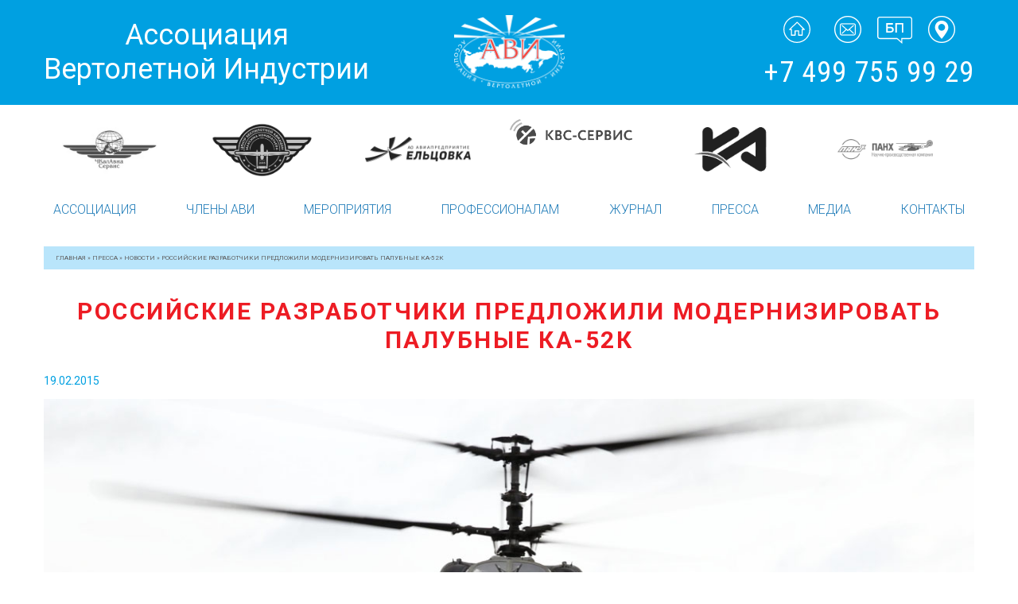

--- FILE ---
content_type: text/html; charset=UTF-8
request_url: https://helicopter.su/rossijskie_razrabotchiki_predlozhili_modernizirovat_palubnyie_ka_52k/
body_size: 12709
content:
<!DOCTYPE html>
<html xmlns:og="http://ogp.me/ns#">
<head>
	<meta charset="utf-8" >
	<meta name="viewport" content="width=device-width, initial-scale=1.0">
	<meta name="author" content="Max Kirpichev, http://maxkirpichev.ru" />
	<link rel="icon" href="https://helicopter.su/wp-content/themes/helicopter-theme-by_max_kirpichev/i/favicon.png" type="image/x-icon" />
	<meta name='robots' content='index, follow, max-image-preview:large, max-snippet:-1, max-video-preview:-1' />

	<!-- This site is optimized with the Yoast SEO plugin v20.7 - https://yoast.com/wordpress/plugins/seo/ -->
	<title>Российские разработчики предложили модернизировать палубные Ка-52К - Helicopter.su</title>
	<link rel="canonical" href="https://helicopter.su/rossijskie_razrabotchiki_predlozhili_modernizirovat_palubnyie_ka_52k/" />
	<meta property="og:locale" content="ru_RU" />
	<meta property="og:type" content="article" />
	<meta property="og:title" content="Российские разработчики предложили модернизировать палубные Ка-52К - Helicopter.su" />
	<meta property="og:description" content="Палубные вертолеты Ка-52К, которые строятся для вертолетоносцев типа «Мистраль», в перспективе могут получить новую бортовую радиолокационную станцию, что позволит им применять противокорабельные ракеты Х-31 и Х-35, сообщил первый заместитель гендиректора и генконструктор корпорации «Фазотрон-НИИР» Юрий Гуськов. Он пояснил, что сейчас палубные Ка-52 оснащаются той же радиолокационной станцией «Арбалет» разработки «Фазотрон-НИИР», что и обычные. По словам [&hellip;]" />
	<meta property="og:url" content="https://helicopter.su/rossijskie_razrabotchiki_predlozhili_modernizirovat_palubnyie_ka_52k/" />
	<meta property="og:site_name" content="Helicopter.su" />
	<meta property="article:published_time" content="2015-02-19T08:49:50+00:00" />
	<meta property="article:modified_time" content="2019-02-04T12:54:44+00:00" />
	<meta property="og:image" content="https://helicopter.su/wp-content/uploads/2015/02/Ka-52-1.jpg" />
	<meta name="author" content="andrey" />
	<meta name="twitter:card" content="summary_large_image" />
	<meta name="twitter:label1" content="Написано автором" />
	<meta name="twitter:data1" content="andrey" />
	<script type="application/ld+json" class="yoast-schema-graph">{"@context":"https://schema.org","@graph":[{"@type":"WebPage","@id":"https://helicopter.su/rossijskie_razrabotchiki_predlozhili_modernizirovat_palubnyie_ka_52k/","url":"https://helicopter.su/rossijskie_razrabotchiki_predlozhili_modernizirovat_palubnyie_ka_52k/","name":"Российские разработчики предложили модернизировать палубные Ка-52К - Helicopter.su","isPartOf":{"@id":"https://helicopter.su/#website"},"primaryImageOfPage":{"@id":"https://helicopter.su/rossijskie_razrabotchiki_predlozhili_modernizirovat_palubnyie_ka_52k/#primaryimage"},"image":{"@id":"https://helicopter.su/rossijskie_razrabotchiki_predlozhili_modernizirovat_palubnyie_ka_52k/#primaryimage"},"thumbnailUrl":"https://helicopter.su/wp-content/uploads/2015/02/Ka-52-1.jpg","datePublished":"2015-02-19T08:49:50+00:00","dateModified":"2019-02-04T12:54:44+00:00","author":{"@id":"https://helicopter.su/#/schema/person/cfd4401433b3255d575161100ffacdfd"},"breadcrumb":{"@id":"https://helicopter.su/rossijskie_razrabotchiki_predlozhili_modernizirovat_palubnyie_ka_52k/#breadcrumb"},"inLanguage":"ru-RU","potentialAction":[{"@type":"ReadAction","target":["https://helicopter.su/rossijskie_razrabotchiki_predlozhili_modernizirovat_palubnyie_ka_52k/"]}]},{"@type":"ImageObject","inLanguage":"ru-RU","@id":"https://helicopter.su/rossijskie_razrabotchiki_predlozhili_modernizirovat_palubnyie_ka_52k/#primaryimage","url":"https://helicopter.su/wp-content/uploads/2015/02/Ka-52-1.jpg","contentUrl":"https://helicopter.su/wp-content/uploads/2015/02/Ka-52-1.jpg","width":1200,"height":700},{"@type":"BreadcrumbList","@id":"https://helicopter.su/rossijskie_razrabotchiki_predlozhili_modernizirovat_palubnyie_ka_52k/#breadcrumb","itemListElement":[{"@type":"ListItem","position":1,"name":"Главная страница","item":"https://helicopter.su/"},{"@type":"ListItem","position":2,"name":"ТЕХНИЧЕСКАЯ &#8212; НОВОСТИ","item":"https://helicopter.su/tehnicheskaya-novosti/"},{"@type":"ListItem","position":3,"name":"Российские разработчики предложили модернизировать палубные Ка-52К"}]},{"@type":"WebSite","@id":"https://helicopter.su/#website","url":"https://helicopter.su/","name":"Helicopter.su","description":"Ассоциация вертолетной индустрии","potentialAction":[{"@type":"SearchAction","target":{"@type":"EntryPoint","urlTemplate":"https://helicopter.su/?s={search_term_string}"},"query-input":"required name=search_term_string"}],"inLanguage":"ru-RU"},{"@type":"Person","@id":"https://helicopter.su/#/schema/person/cfd4401433b3255d575161100ffacdfd","name":"andrey","url":"https://helicopter.su/author/andrey/"}]}</script>
	<!-- / Yoast SEO plugin. -->


<link rel='stylesheet' id='wpp-frontend-css' href='https://helicopter.su/wp-content/plugins/wp-portfolio/frontend.css?ver=1.43.2' type='text/css' media='all' />
<link rel='stylesheet' id='wp-block-library-css' href='https://helicopter.su/wp-includes/css/dist/block-library/style.min.css?ver=6.2.8' type='text/css' media='all' />
<style id='wp-block-library-inline-css' type='text/css'>
.has-text-align-justify{text-align:justify;}
</style>
<link rel='stylesheet' id='jetpack-videopress-video-block-view-css' href='https://helicopter.su/wp-content/plugins/jetpack/jetpack_vendor/automattic/jetpack-videopress/build/block-editor/blocks/video/view.css?minify=false&#038;ver=317afd605f368082816f' type='text/css' media='all' />
<link rel='stylesheet' id='mediaelement-css' href='https://helicopter.su/wp-includes/js/mediaelement/mediaelementplayer-legacy.min.css?ver=4.2.17' type='text/css' media='all' />
<link rel='stylesheet' id='wp-mediaelement-css' href='https://helicopter.su/wp-includes/js/mediaelement/wp-mediaelement.min.css?ver=6.2.8' type='text/css' media='all' />
<link rel='stylesheet' id='classic-theme-styles-css' href='https://helicopter.su/wp-includes/css/classic-themes.min.css?ver=6.2.8' type='text/css' media='all' />
<style id='global-styles-inline-css' type='text/css'>
body{--wp--preset--color--black: #000000;--wp--preset--color--cyan-bluish-gray: #abb8c3;--wp--preset--color--white: #ffffff;--wp--preset--color--pale-pink: #f78da7;--wp--preset--color--vivid-red: #cf2e2e;--wp--preset--color--luminous-vivid-orange: #ff6900;--wp--preset--color--luminous-vivid-amber: #fcb900;--wp--preset--color--light-green-cyan: #7bdcb5;--wp--preset--color--vivid-green-cyan: #00d084;--wp--preset--color--pale-cyan-blue: #8ed1fc;--wp--preset--color--vivid-cyan-blue: #0693e3;--wp--preset--color--vivid-purple: #9b51e0;--wp--preset--gradient--vivid-cyan-blue-to-vivid-purple: linear-gradient(135deg,rgba(6,147,227,1) 0%,rgb(155,81,224) 100%);--wp--preset--gradient--light-green-cyan-to-vivid-green-cyan: linear-gradient(135deg,rgb(122,220,180) 0%,rgb(0,208,130) 100%);--wp--preset--gradient--luminous-vivid-amber-to-luminous-vivid-orange: linear-gradient(135deg,rgba(252,185,0,1) 0%,rgba(255,105,0,1) 100%);--wp--preset--gradient--luminous-vivid-orange-to-vivid-red: linear-gradient(135deg,rgba(255,105,0,1) 0%,rgb(207,46,46) 100%);--wp--preset--gradient--very-light-gray-to-cyan-bluish-gray: linear-gradient(135deg,rgb(238,238,238) 0%,rgb(169,184,195) 100%);--wp--preset--gradient--cool-to-warm-spectrum: linear-gradient(135deg,rgb(74,234,220) 0%,rgb(151,120,209) 20%,rgb(207,42,186) 40%,rgb(238,44,130) 60%,rgb(251,105,98) 80%,rgb(254,248,76) 100%);--wp--preset--gradient--blush-light-purple: linear-gradient(135deg,rgb(255,206,236) 0%,rgb(152,150,240) 100%);--wp--preset--gradient--blush-bordeaux: linear-gradient(135deg,rgb(254,205,165) 0%,rgb(254,45,45) 50%,rgb(107,0,62) 100%);--wp--preset--gradient--luminous-dusk: linear-gradient(135deg,rgb(255,203,112) 0%,rgb(199,81,192) 50%,rgb(65,88,208) 100%);--wp--preset--gradient--pale-ocean: linear-gradient(135deg,rgb(255,245,203) 0%,rgb(182,227,212) 50%,rgb(51,167,181) 100%);--wp--preset--gradient--electric-grass: linear-gradient(135deg,rgb(202,248,128) 0%,rgb(113,206,126) 100%);--wp--preset--gradient--midnight: linear-gradient(135deg,rgb(2,3,129) 0%,rgb(40,116,252) 100%);--wp--preset--duotone--dark-grayscale: url('#wp-duotone-dark-grayscale');--wp--preset--duotone--grayscale: url('#wp-duotone-grayscale');--wp--preset--duotone--purple-yellow: url('#wp-duotone-purple-yellow');--wp--preset--duotone--blue-red: url('#wp-duotone-blue-red');--wp--preset--duotone--midnight: url('#wp-duotone-midnight');--wp--preset--duotone--magenta-yellow: url('#wp-duotone-magenta-yellow');--wp--preset--duotone--purple-green: url('#wp-duotone-purple-green');--wp--preset--duotone--blue-orange: url('#wp-duotone-blue-orange');--wp--preset--font-size--small: 13px;--wp--preset--font-size--medium: 20px;--wp--preset--font-size--large: 36px;--wp--preset--font-size--x-large: 42px;--wp--preset--spacing--20: 0.44rem;--wp--preset--spacing--30: 0.67rem;--wp--preset--spacing--40: 1rem;--wp--preset--spacing--50: 1.5rem;--wp--preset--spacing--60: 2.25rem;--wp--preset--spacing--70: 3.38rem;--wp--preset--spacing--80: 5.06rem;--wp--preset--shadow--natural: 6px 6px 9px rgba(0, 0, 0, 0.2);--wp--preset--shadow--deep: 12px 12px 50px rgba(0, 0, 0, 0.4);--wp--preset--shadow--sharp: 6px 6px 0px rgba(0, 0, 0, 0.2);--wp--preset--shadow--outlined: 6px 6px 0px -3px rgba(255, 255, 255, 1), 6px 6px rgba(0, 0, 0, 1);--wp--preset--shadow--crisp: 6px 6px 0px rgba(0, 0, 0, 1);}:where(.is-layout-flex){gap: 0.5em;}body .is-layout-flow > .alignleft{float: left;margin-inline-start: 0;margin-inline-end: 2em;}body .is-layout-flow > .alignright{float: right;margin-inline-start: 2em;margin-inline-end: 0;}body .is-layout-flow > .aligncenter{margin-left: auto !important;margin-right: auto !important;}body .is-layout-constrained > .alignleft{float: left;margin-inline-start: 0;margin-inline-end: 2em;}body .is-layout-constrained > .alignright{float: right;margin-inline-start: 2em;margin-inline-end: 0;}body .is-layout-constrained > .aligncenter{margin-left: auto !important;margin-right: auto !important;}body .is-layout-constrained > :where(:not(.alignleft):not(.alignright):not(.alignfull)){max-width: var(--wp--style--global--content-size);margin-left: auto !important;margin-right: auto !important;}body .is-layout-constrained > .alignwide{max-width: var(--wp--style--global--wide-size);}body .is-layout-flex{display: flex;}body .is-layout-flex{flex-wrap: wrap;align-items: center;}body .is-layout-flex > *{margin: 0;}:where(.wp-block-columns.is-layout-flex){gap: 2em;}.has-black-color{color: var(--wp--preset--color--black) !important;}.has-cyan-bluish-gray-color{color: var(--wp--preset--color--cyan-bluish-gray) !important;}.has-white-color{color: var(--wp--preset--color--white) !important;}.has-pale-pink-color{color: var(--wp--preset--color--pale-pink) !important;}.has-vivid-red-color{color: var(--wp--preset--color--vivid-red) !important;}.has-luminous-vivid-orange-color{color: var(--wp--preset--color--luminous-vivid-orange) !important;}.has-luminous-vivid-amber-color{color: var(--wp--preset--color--luminous-vivid-amber) !important;}.has-light-green-cyan-color{color: var(--wp--preset--color--light-green-cyan) !important;}.has-vivid-green-cyan-color{color: var(--wp--preset--color--vivid-green-cyan) !important;}.has-pale-cyan-blue-color{color: var(--wp--preset--color--pale-cyan-blue) !important;}.has-vivid-cyan-blue-color{color: var(--wp--preset--color--vivid-cyan-blue) !important;}.has-vivid-purple-color{color: var(--wp--preset--color--vivid-purple) !important;}.has-black-background-color{background-color: var(--wp--preset--color--black) !important;}.has-cyan-bluish-gray-background-color{background-color: var(--wp--preset--color--cyan-bluish-gray) !important;}.has-white-background-color{background-color: var(--wp--preset--color--white) !important;}.has-pale-pink-background-color{background-color: var(--wp--preset--color--pale-pink) !important;}.has-vivid-red-background-color{background-color: var(--wp--preset--color--vivid-red) !important;}.has-luminous-vivid-orange-background-color{background-color: var(--wp--preset--color--luminous-vivid-orange) !important;}.has-luminous-vivid-amber-background-color{background-color: var(--wp--preset--color--luminous-vivid-amber) !important;}.has-light-green-cyan-background-color{background-color: var(--wp--preset--color--light-green-cyan) !important;}.has-vivid-green-cyan-background-color{background-color: var(--wp--preset--color--vivid-green-cyan) !important;}.has-pale-cyan-blue-background-color{background-color: var(--wp--preset--color--pale-cyan-blue) !important;}.has-vivid-cyan-blue-background-color{background-color: var(--wp--preset--color--vivid-cyan-blue) !important;}.has-vivid-purple-background-color{background-color: var(--wp--preset--color--vivid-purple) !important;}.has-black-border-color{border-color: var(--wp--preset--color--black) !important;}.has-cyan-bluish-gray-border-color{border-color: var(--wp--preset--color--cyan-bluish-gray) !important;}.has-white-border-color{border-color: var(--wp--preset--color--white) !important;}.has-pale-pink-border-color{border-color: var(--wp--preset--color--pale-pink) !important;}.has-vivid-red-border-color{border-color: var(--wp--preset--color--vivid-red) !important;}.has-luminous-vivid-orange-border-color{border-color: var(--wp--preset--color--luminous-vivid-orange) !important;}.has-luminous-vivid-amber-border-color{border-color: var(--wp--preset--color--luminous-vivid-amber) !important;}.has-light-green-cyan-border-color{border-color: var(--wp--preset--color--light-green-cyan) !important;}.has-vivid-green-cyan-border-color{border-color: var(--wp--preset--color--vivid-green-cyan) !important;}.has-pale-cyan-blue-border-color{border-color: var(--wp--preset--color--pale-cyan-blue) !important;}.has-vivid-cyan-blue-border-color{border-color: var(--wp--preset--color--vivid-cyan-blue) !important;}.has-vivid-purple-border-color{border-color: var(--wp--preset--color--vivid-purple) !important;}.has-vivid-cyan-blue-to-vivid-purple-gradient-background{background: var(--wp--preset--gradient--vivid-cyan-blue-to-vivid-purple) !important;}.has-light-green-cyan-to-vivid-green-cyan-gradient-background{background: var(--wp--preset--gradient--light-green-cyan-to-vivid-green-cyan) !important;}.has-luminous-vivid-amber-to-luminous-vivid-orange-gradient-background{background: var(--wp--preset--gradient--luminous-vivid-amber-to-luminous-vivid-orange) !important;}.has-luminous-vivid-orange-to-vivid-red-gradient-background{background: var(--wp--preset--gradient--luminous-vivid-orange-to-vivid-red) !important;}.has-very-light-gray-to-cyan-bluish-gray-gradient-background{background: var(--wp--preset--gradient--very-light-gray-to-cyan-bluish-gray) !important;}.has-cool-to-warm-spectrum-gradient-background{background: var(--wp--preset--gradient--cool-to-warm-spectrum) !important;}.has-blush-light-purple-gradient-background{background: var(--wp--preset--gradient--blush-light-purple) !important;}.has-blush-bordeaux-gradient-background{background: var(--wp--preset--gradient--blush-bordeaux) !important;}.has-luminous-dusk-gradient-background{background: var(--wp--preset--gradient--luminous-dusk) !important;}.has-pale-ocean-gradient-background{background: var(--wp--preset--gradient--pale-ocean) !important;}.has-electric-grass-gradient-background{background: var(--wp--preset--gradient--electric-grass) !important;}.has-midnight-gradient-background{background: var(--wp--preset--gradient--midnight) !important;}.has-small-font-size{font-size: var(--wp--preset--font-size--small) !important;}.has-medium-font-size{font-size: var(--wp--preset--font-size--medium) !important;}.has-large-font-size{font-size: var(--wp--preset--font-size--large) !important;}.has-x-large-font-size{font-size: var(--wp--preset--font-size--x-large) !important;}
.wp-block-navigation a:where(:not(.wp-element-button)){color: inherit;}
:where(.wp-block-columns.is-layout-flex){gap: 2em;}
.wp-block-pullquote{font-size: 1.5em;line-height: 1.6;}
</style>
<link rel='stylesheet' id='contact-form-7-css' href='https://helicopter.su/wp-content/plugins/contact-form-7/includes/css/styles.css?ver=5.7.6' type='text/css' media='all' />
<link rel='stylesheet' id='bwg_fonts-css' href='https://helicopter.su/wp-content/plugins/photo-gallery/css/bwg-fonts/fonts.css?ver=0.0.1' type='text/css' media='all' />
<link rel='stylesheet' id='sumoselect-css' href='https://helicopter.su/wp-content/plugins/photo-gallery/css/sumoselect.min.css?ver=3.4.6' type='text/css' media='all' />
<link rel='stylesheet' id='mCustomScrollbar-css' href='https://helicopter.su/wp-content/plugins/photo-gallery/css/jquery.mCustomScrollbar.min.css?ver=3.1.5' type='text/css' media='all' />
<link rel='stylesheet' id='bwg_googlefonts-css' href='https://fonts.googleapis.com/css?family=Ubuntu&#038;subset=greek,latin,greek-ext,vietnamese,cyrillic-ext,latin-ext,cyrillic' type='text/css' media='all' />
<link rel='stylesheet' id='bwg_frontend-css' href='https://helicopter.su/wp-content/plugins/photo-gallery/css/styles.min.css?ver=1.8.14' type='text/css' media='all' />
<link rel='stylesheet' id='rt-wls-css' href='https://helicopter.su/wp-content/plugins/wp-logo-showcase/assets/css/wplogoshowcase.css?ver=1.4.3' type='text/css' media='all' />
<link rel='stylesheet' id='style-css' href='https://helicopter.su/wp-content/themes/helicopter-theme-by_max_kirpichev/css/s.css?ver=1' type='text/css' media='all' />
<link rel='stylesheet' id='taxopress-frontend-css-css' href='https://helicopter.su/wp-content/plugins/simple-tags/assets/frontend/css/frontend.css?ver=3.37.2' type='text/css' media='all' />
<link rel='stylesheet' id='jetpack_css-css' href='https://helicopter.su/wp-content/plugins/jetpack/css/jetpack.css?ver=12.1.2' type='text/css' media='all' />
<script type='text/javascript' src='https://helicopter.su/wp-content/themes/helicopter-theme-by_max_kirpichev/js/jquery.min.js?ver=1' id='jquery-js'></script>
<script type='text/javascript' src='https://helicopter.su/wp-content/plugins/photo-gallery/js/jquery.sumoselect.min.js?ver=3.4.6' id='sumoselect-js'></script>
<script type='text/javascript' src='https://helicopter.su/wp-content/plugins/photo-gallery/js/tocca.min.js?ver=2.0.9' id='bwg_mobile-js'></script>
<script type='text/javascript' src='https://helicopter.su/wp-content/plugins/photo-gallery/js/jquery.mCustomScrollbar.concat.min.js?ver=3.1.5' id='mCustomScrollbar-js'></script>
<script type='text/javascript' src='https://helicopter.su/wp-content/plugins/photo-gallery/js/jquery.fullscreen.min.js?ver=0.6.0' id='jquery-fullscreen-js'></script>
<script type='text/javascript' id='bwg_frontend-js-extra'>
/* <![CDATA[ */
var bwg_objectsL10n = {"bwg_field_required":"\u043f\u043e\u043b\u0435 \u043e\u0431\u044f\u0437\u0430\u0442\u0435\u043b\u044c\u043d\u043e \u0434\u043b\u044f \u0437\u0430\u043f\u043e\u043b\u043d\u0435\u043d\u0438\u044f.","bwg_mail_validation":"\u041d\u0435\u0434\u043e\u043f\u0443\u0441\u0442\u0438\u043c\u044b\u0439 email-\u0430\u0434\u0440\u0435\u0441.","bwg_search_result":"\u041d\u0435\u0442 \u0438\u0437\u043e\u0431\u0440\u0430\u0436\u0435\u043d\u0438\u0439, \u0441\u043e\u043e\u0442\u0432\u0435\u0442\u0441\u0442\u0432\u0443\u044e\u0449\u0438\u0445 \u0432\u0430\u0448\u0435\u043c\u0443 \u043f\u043e\u0438\u0441\u043a\u0443.","bwg_select_tag":"\u0412\u044b\u0431\u0440\u0430\u0442\u044c \u043c\u0435\u0442\u043a\u0443","bwg_order_by":"\u0423\u043f\u043e\u0440\u044f\u0434\u043e\u0447\u0438\u0442\u044c \u043f\u043e","bwg_search":"\u041f\u043e\u0438\u0441\u043a","bwg_show_ecommerce":"\u041f\u043e\u043a\u0430\u0437\u0430\u0442\u044c \u044d\u043b\u0435\u043a\u0442\u0440\u043e\u043d\u043d\u0443\u044e \u0442\u043e\u0440\u0433\u043e\u0432\u043b\u044e","bwg_hide_ecommerce":"\u0421\u043a\u0440\u044b\u0442\u044c \u044d\u043b\u0435\u043a\u0442\u0440\u043e\u043d\u043d\u0443\u044e \u0442\u043e\u0440\u0433\u043e\u0432\u043b\u044e","bwg_show_comments":"\u041f\u043e\u043a\u0430\u0437\u0430\u0442\u044c \u043a\u043e\u043c\u043c\u0435\u043d\u0442\u0430\u0440\u0438\u0438","bwg_hide_comments":"\u0421\u043a\u0440\u044b\u0442\u044c \u043a\u043e\u043c\u043c\u0435\u043d\u0442\u0430\u0440\u0438\u0438","bwg_restore":"\u0412\u043e\u0441\u0441\u0442\u0430\u043d\u043e\u0432\u0438\u0442\u044c","bwg_maximize":"\u041c\u0430\u043a\u0441\u0438\u043c\u0438\u0437\u0438\u0440\u043e\u0432\u0430\u0442\u044c","bwg_fullscreen":"\u041f\u043e\u043b\u043d\u043e\u044d\u043a\u0440\u0430\u043d\u043d\u044b\u0439 \u0440\u0435\u0436\u0438\u043c","bwg_exit_fullscreen":"\u041e\u0442\u043a\u043b\u044e\u0447\u0438\u0442\u044c \u043f\u043e\u043b\u043d\u043e\u044d\u043a\u0440\u0430\u043d\u043d\u044b\u0439 \u0440\u0435\u0436\u0438\u043c","bwg_search_tag":"\u041f\u041e\u0418\u0421\u041a...","bwg_tag_no_match":"\u041c\u0435\u0442\u043a\u0438 \u043d\u0435 \u043d\u0430\u0439\u0434\u0435\u043d\u044b","bwg_all_tags_selected":"\u0412\u0441\u0435 \u043c\u0435\u0442\u043a\u0438 \u0432\u044b\u0431\u0440\u0430\u043d\u044b","bwg_tags_selected":"\u0432\u044b\u0431\u0440\u0430\u043d\u043d\u044b\u0435 \u043c\u0435\u0442\u043a\u0438","play":"\u0412\u043e\u0441\u043f\u0440\u043e\u0438\u0437\u0432\u0435\u0441\u0442\u0438","pause":"\u041f\u0430\u0443\u0437\u0430","is_pro":"","bwg_play":"\u0412\u043e\u0441\u043f\u0440\u043e\u0438\u0437\u0432\u0435\u0441\u0442\u0438","bwg_pause":"\u041f\u0430\u0443\u0437\u0430","bwg_hide_info":"\u0421\u043a\u0440\u044b\u0442\u044c \u0438\u043d\u0444\u043e\u0440\u043c\u0430\u0446\u0438\u044e","bwg_show_info":"\u041f\u043e\u043a\u0430\u0437\u0430\u0442\u044c \u0438\u043d\u0444\u043e\u0440\u043c\u0430\u0446\u0438\u044e","bwg_hide_rating":"\u0421\u043a\u0440\u044b\u0442\u044c \u0440\u0435\u0439\u0442\u0438\u043d\u0433","bwg_show_rating":"\u041f\u043e\u043a\u0430\u0437\u0430\u0442\u044c \u0440\u0435\u0439\u0442\u0438\u043d\u0433","ok":"\u041e\u043a","cancel":"\u041e\u0442\u043c\u0435\u043d\u0430","select_all":"\u0412\u044b\u0431\u0440\u0430\u0442\u044c \u0432\u0441\u0435","lazy_load":"0","lazy_loader":"https:\/\/helicopter.su\/wp-content\/plugins\/photo-gallery\/images\/ajax_loader.png","front_ajax":"0","bwg_tag_see_all":"\u043f\u043e\u0441\u043c\u043e\u0442\u0440\u0435\u0442\u044c \u0432\u0441\u0435 \u043c\u0435\u0442\u043a\u0438","bwg_tag_see_less":"\u0432\u0438\u0434\u0435\u0442\u044c \u043c\u0435\u043d\u044c\u0448\u0435 \u043c\u0435\u0442\u043e\u043a"};
/* ]]> */
</script>
<script type='text/javascript' src='https://helicopter.su/wp-content/plugins/photo-gallery/js/scripts.min.js?ver=1.8.14' id='bwg_frontend-js'></script>
<script type='text/javascript' src='https://helicopter.su/wp-content/themes/helicopter-theme-by_max_kirpichev/js/slick.min.js?ver=1' id='slick-js'></script>
<script type='text/javascript' src='https://helicopter.su/wp-content/themes/helicopter-theme-by_max_kirpichev/js/jquery.fancybox.min.js?ver=1' id='fancybox-js'></script>
<script type='text/javascript' src='https://helicopter.su/wp-content/themes/helicopter-theme-by_max_kirpichev/js/script.min.js?ver=1' id='script-js'></script>
<script type='text/javascript' src='https://helicopter.su/wp-content/plugins/simple-tags/assets/frontend/js/frontend.js?ver=3.37.2' id='taxopress-frontend-js-js'></script>
	<style>img#wpstats{display:none}</style>
		
<!-- WP Portfolio Stylesheet -->
<style type="text/css">
.portfolio-website {
	margin-bottom: 10px;
	box-sizing: border-box;
}
.portfolio-website-container {
	padding: 10px;
}
.website-thumbnail {
	float: left;
	margin: 0 20px 20px 0;
}
.website-thumbnail img {
	margin: 0;
	padding: 0;
}
.website-name {
	font-size: 12pt;
	font-weight: bold;
	margin-bottom: 3px;
}
.website-name a,.website-url a {
	text-decoration: none;
}
.website-name a:hover,.website-url a:hover {
	text-decoration: underline;
}
.website-url {
	font-size: 9pt;
	font-weight: bold;
}
.website-url a {
	color: #777;
}
.website-description {
	margin-top: 15px;
}
.website-clear {
	clear: both;
}.portfolio-paging {
	text-align: center;
	padding: 4px 10px 4px 10px;
	margin: 0 10px 20px 10px;
}
.portfolio-paging .page-count {
	margin-bottom: 5px;
}
.portfolio-paging .page-jump b {
	padding: 5px;
}
.portfolio-paging .page-jump a {
	text-decoration: none;
}.wp-portfolio-widget-des {
	margin: 8px 0;
	font-size: 110%;
}
.widget-website {
	border: 1px solid #AAA;
	padding: 3px 10px;
	margin: 0 5px 10px;
}
.widget-website-name {
	font-size: 120%;
	font-weight: bold;
	margin-bottom: 5px;
}
.widget-website-description {
	line-height: 1.1em;
}
.widget-website-thumbnail {
	margin: 10px auto 6px auto;
	width: 102px;
}
.widget-website-thumbnail img {
	width: 100px;
	border: 1px solid #555;
	margin: 0;
	padding: 0;
}
.widget-website-clear {
	clear: both;
	height: 1px;
}
</style>
<!-- WP Portfolio Stylesheet -->
<link rel="icon" href="https://helicopter.su/wp-content/uploads/2019/02/cropped-logoTEST1-1-32x32.png" sizes="32x32" />
<link rel="icon" href="https://helicopter.su/wp-content/uploads/2019/02/cropped-logoTEST1-1-192x192.png" sizes="192x192" />
<link rel="apple-touch-icon" href="https://helicopter.su/wp-content/uploads/2019/02/cropped-logoTEST1-1-180x180.png" />
<meta name="msapplication-TileImage" content="https://helicopter.su/wp-content/uploads/2019/02/cropped-logoTEST1-1-270x270.png" />
<style type="text/css" id="wp-custom-css">.grecaptcha-badge {visibility: hidden;}

.no-margin-bottom {
margin-bottom:0 !important;
}</style>	<meta property="og:type" content="article" />
	<meta property="og:title" content="Российские разработчики предложили модернизировать палубные Ка-52К" />
	<meta property="og:description" content="" />
	<meta property="og:url" content="https://helicopter.su/rossijskie_razrabotchiki_predlozhili_modernizirovat_palubnyie_ka_52k" />
	<meta property="og:image" content="" />
	<meta property="og:image:url" content="" />

					<!---->
				
				<meta name="keywords" content="">
	<meta name="description" content=""></head>
<body data-rsssl=1 class="page_regular">

	
	<!-- navigation -->

	<div class="nav_mobile">
		<div class="c">
			<a href="/" class="logo"></a>
			<a href="/" class="nav_header">Ассоциация Вертолетной Индустрии</a>
		</div>
	</div>

	<a class="hamburger"></a>
	<nav role="navigation" class="main_nav">
		<div class="scroll">
			<div class="nav_up">
				<div class="c flex align_center">
					<a href="/" class="nav_header">Ассоциация<br> Вертолетной Индустрии</a>
					<a href="/" class="logo"></a>
					<div class="overflow">
						<div class="nav_right">
							<a href="/" class="logo_mini"></a>
							<a class="close"></a>
							<div class="nav_buttons flex justify_center align_center">
								<a href="/" class="home"></a>
								<a href="mailto:hia@helicopter.su" class="email"></a>
								<a href="/soobshhenie-dlya-bazy-dannyh-avi-bezopasnost-poletov-na-vertoletah/" class="bp_icon"></a>
								<a href="/assotsiatsiya/kontakty-avi/" class="place"></a>
							</div>
							<a href="tel:+74997559929" class="phone">+7 499 755 99 29</a>
						</div>
					</div>
				</div>
			</div>
			<div class="partners_slider_holder">
	<div class="c">
		<div class="partners_slider">
			<div>
				<div class="slider_img"><a href="https://helicopter.su/vertoletnyj-klub-mdaerogrup/"><img src="https://helicopter.su/wp-content/uploads/2018/08/mdaerogroup_300x200_675.jpg" /></a></div>
			</div>
			<div>
				<div class="slider_img"><a href="https://helicopter.su/aviaizdat/"><img src="https://helicopter.su/wp-content/uploads/2018/08/avizdat23.png" /></a></div>
			</div>
			<div>
				<div class="slider_img"><a href="https://helicopter.su/chkalaviaservis/"><img src="https://helicopter.su/wp-content/uploads/2018/08/chkal-logoservice_300x200_675.jpg" /></a></div>
			</div>
			<div>
				<div class="slider_img"><a href="https://helicopter.su/ooo-tsentr-bespilotnoj-aviatsii-maksima-kondrateva/"><img src="https://helicopter.su/wp-content/uploads/2024/06/Snimok-ekrana-2024-06-10-v-01.27.40.png" /></a></div>
			</div>
			<div>
				<div class="slider_img"><a href="https://helicopter.su/aviapredpriyatie-eltsovka/"><img src="https://helicopter.su/wp-content/uploads/2022/12/elsovka.png" /></a></div>
			</div>
			<div>
				<div class="slider_img"><a href="https://helicopter.su/kvs-servis/"><img src="https://helicopter.su/wp-content/uploads/2025/04/KVS-Servis-logotip.jpg" /></a></div>
			</div>
			<div>
				<div class="slider_img"><a href="https://helicopter.su/aviakompaniya-konvers-avia/"><img src="https://helicopter.su/wp-content/uploads/2019/05/konversavia300.png" /></a></div>
			</div>
			<div>
				<div class="slider_img"><a href="https://helicopter.su/panh/"><img src="https://helicopter.su/wp-content/uploads/2018/08/pankh2021.png" /></a></div>
			</div>
			<div>
				<div class="slider_img"><a href="https://helicopter.su/russkie-vertoletnye-sistemy/"><img src="https://helicopter.su/wp-content/uploads/2018/08/russkie_vertoletnyie_sistemyi_300x200_675.jpg" /></a></div>
			</div>
			<div>
				<div class="slider_img"><a href="https://helicopter.su/detsima/"><img src="https://helicopter.su/wp-content/uploads/2025/04/Decima_logo.png" /></a></div>
			</div>
			<div>
				<div class="slider_img"><a href="https://helicopter.su/aviagrand/"><img src="https://helicopter.su/wp-content/uploads/2018/08/Aviagrand-LOGO-RUS1.png" /></a></div>
			</div>
			<div>
				<div class="slider_img"><a href="https://helicopter.su/kazanskoe-aviapredpriyatie/"><img src="https://helicopter.su/wp-content/uploads/2018/08/kazanav.png" /></a></div>
			</div>
			<div>
				<div class="slider_img"><a href="https://helicopter.su/kreis/"><img src="https://helicopter.su/wp-content/uploads/2022/05/kreis.png" /></a></div>
			</div>
			<div>
				<div class="slider_img"><a href="https://helicopter.su/chkalavia/"><img src="https://helicopter.su/wp-content/uploads/2018/08/ChkalAvia_300x200_675.jpg" /></a></div>
			</div>
			<div>
				<div class="slider_img"><a href="https://helicopter.su/art-avia/"><img src="https://helicopter.su/wp-content/uploads/2018/08/artavia.png" /></a></div>
			</div>
			<div>
				<div class="slider_img"><a href="https://helicopter.su/konvers-avia-ekspert/"><img src="https://helicopter.su/wp-content/uploads/2018/08/kaelog.png" /></a></div>
			</div>
			<div>
				<div class="slider_img"><a href="https://helicopter.su/beta-ir/"><img src="https://helicopter.su/wp-content/uploads/2018/08/Logo-BETA-IR.png" /></a></div>
			</div>
			<div>
				<div class="slider_img"><a href="https://helicopter.su/aviaservis/"><img src="https://helicopter.su/wp-content/uploads/2018/08/aviaservis_300x200_675.jpg" /></a></div>
			</div>
			<div>
				<div class="slider_img"><a href="https://helicopter.su/sfera-prava/"><img src="https://helicopter.su/wp-content/uploads/2025/03/Logo_Sfera-Prava.png" /></a></div>
			</div>
			<div>
				<div class="slider_img"><a href="https://helicopter.su/aviakompaniya-geliks-aero/"><img src="https://helicopter.su/wp-content/uploads/2025/08/logotip-geliks-aero.jpg" /></a></div>
			</div>
			<div>
				<div class="slider_img"><a href="https://helicopter.su/yutejr-vertoletnye-uslugi/"><img src="https://helicopter.su/wp-content/uploads/2018/08/UTair-ru.png" /></a></div>
			</div>
			<div>
				<div class="slider_img"><a href="https://helicopter.su/sparc/"><img src="https://helicopter.su/wp-content/uploads/2025/12/SPARK_logo_big_since-01.jpg" /></a></div>
			</div>
			<div>
				<div class="slider_img"><a href="https://helicopter.su/heds/"><img src="https://helicopter.su/wp-content/uploads/2025/03/HADS_logodescrrus_black.png" /></a></div>
			</div>
			<div>
				<div class="slider_img"><a href="https://helicopter.su/russkij-dom-aviatsii/"><img src="https://helicopter.su/wp-content/uploads/2018/08/logo_RDA_300x200_675.jpg" /></a></div>
			</div>
			<div>
				<div class="slider_img"><a href="https://helicopter.su/avialift-vladivostok/"><img src="https://helicopter.su/wp-content/uploads/2018/08/avialift_vladivostok_300x200_675.jpg" /></a></div>
			</div>
			<div>
				<div class="slider_img"><a href="https://helicopter.su/kazanskoe-nauchno-proizvodstvennoe-predpriyatie-vertolety-mi-ao-knpp-vertolety-mi/"><img src="https://helicopter.su/wp-content/uploads/2023/03/logo.png" /></a></div>
			</div>
			<div>
				<div class="slider_img"><a href="https://helicopter.su/delta-k/"><img src="https://helicopter.su/wp-content/uploads/2018/08/logo-deltak2.png" /></a></div>
			</div>
			<div>
				<div class="slider_img"><a href="https://helicopter.su/tehnokompleks/"><img src="https://helicopter.su/wp-content/uploads/2018/08/tekhnokomplekslogo.png" /></a></div>
			</div>
			<div>
				<div class="slider_img"><a href="https://helicopter.su/ak-vozdushnyj-potok/"><img src="https://helicopter.su/wp-content/uploads/2023/05/stream.png" /></a></div>
			</div>
			<div>
				<div class="slider_img"><a href="https://helicopter.su/alyuminievye-konstruktsii/"><img src="https://helicopter.su/wp-content/uploads/2018/08/logo-orange-allum2.png" /></a></div>
			</div>
		</div>
	</div>
</div>			<div class="nav_down">
				<div class="c">
					<div class="overflow">
						<div class="menu-glavnoe-menyu-container"><ul id="menu-glavnoe-menyu" class="menu"><li id="menu-item-50" class="menu-item menu-item-type-post_type menu-item-object-page menu-item-has-children menu-item-50"><a href="https://helicopter.su/assotsiatsiya/">Ассоциация</a>
<ul class="sub-menu">
	<li id="menu-item-362" class="menu-item menu-item-type-post_type menu-item-object-page menu-item-362"><a href="https://helicopter.su/assotsiatsiya/">Миссия и цели</a></li>
	<li id="menu-item-587" class="menu-item menu-item-type-post_type menu-item-object-page menu-item-587"><a href="https://helicopter.su/assotsiatsiya/ob-assotsiatsii/">Об ассоциации</a></li>
	<li id="menu-item-1793" class="menu-item menu-item-type-post_type menu-item-object-page menu-item-1793"><a href="https://helicopter.su/osnovnye-napravleniya/">Hаправления деятельности</a></li>
	<li id="menu-item-596" class="menu-item menu-item-type-post_type menu-item-object-page menu-item-596"><a href="https://helicopter.su/assotsiatsiya/prezidium-avi/">Президиум</a></li>
	<li id="menu-item-1797" class="menu-item menu-item-type-post_type menu-item-object-page menu-item-1797"><a href="https://helicopter.su/pravlenie/">Правление</a></li>
	<li id="menu-item-3549" class="menu-item menu-item-type-post_type menu-item-object-page menu-item-3549"><a href="https://helicopter.su/pochetnye-chleny/">Почетные члены</a></li>
	<li id="menu-item-575" class="menu-item menu-item-type-post_type menu-item-object-page menu-item-575"><a href="https://helicopter.su/assotsiatsiya/komitety-avi/">Комитеты</a></li>
	<li id="menu-item-32945" class="menu-item menu-item-type-post_type menu-item-object-page menu-item-32945"><a href="https://helicopter.su/assotsiatsiya/partnery-avi/">Партнеры</a></li>
	<li id="menu-item-405" class="menu-item menu-item-type-post_type menu-item-object-page menu-item-405"><a href="https://helicopter.su/assotsiatsiya/dokumenty-avi/">Документы</a></li>
	<li id="menu-item-3557" class="menu-item menu-item-type-post_type menu-item-object-page menu-item-3557"><a href="https://helicopter.su/graficheskie-materialy/">Графические материалы</a></li>
	<li id="menu-item-368" class="menu-item menu-item-type-post_type menu-item-object-page menu-item-368"><a href="https://helicopter.su/assotsiatsiya/kontakty-avi/">Контакты</a></li>
</ul>
</li>
<li id="menu-item-30012" class="menu-item menu-item-type-custom menu-item-object-custom menu-item-has-children menu-item-30012"><a href="https://helicopter.su/assotsiatsiya/chleny-avi/">Члены АВИ</a>
<ul class="sub-menu">
	<li id="menu-item-32044" class="menu-item menu-item-type-custom menu-item-object-custom menu-item-32044"><a href="https://helicopter.su/assotsiatsiya/chleny-avi/">Список членов АВИ</a></li>
	<li id="menu-item-696" class="menu-item menu-item-type-taxonomy menu-item-object-category menu-item-696"><a href="https://helicopter.su/category/chleny-avi/press_relizi/">Новости членов АВИ</a></li>
	<li id="menu-item-32082" class="menu-item menu-item-type-custom menu-item-object-custom menu-item-32082"><a href="https://helicopter.su/assotsiatsiya/chleny-avi/dokumenty-chlenov-avi/">Для членов АВИ</a></li>
</ul>
</li>
<li id="menu-item-749" class="menu-item menu-item-type-custom menu-item-object-custom menu-item-has-children menu-item-749"><a href="https://helicopter.su/meropriyatiya/">Мероприятия</a>
<ul class="sub-menu">
	<li id="menu-item-36510" class="menu-item menu-item-type-post_type menu-item-object-page menu-item-36510"><a href="https://helicopter.su/neftegaz/">Нефтегаз</a></li>
	<li id="menu-item-30112" class="menu-item menu-item-type-post_type menu-item-object-page menu-item-30112"><a href="https://helicopter.su/russkij-chas-2/">Русский час</a></li>
	<li id="menu-item-855" class="menu-item menu-item-type-post_type menu-item-object-page menu-item-855"><a href="https://helicopter.su/vertoletnyj-forum/">Вертолетный форум</a></li>
	<li id="menu-item-38345" class="menu-item menu-item-type-post_type menu-item-object-page menu-item-38345"><a href="https://helicopter.su/forum-sanaviatsiya/">Форум «САНАВИАЦИЯ»</a></li>
	<li id="menu-item-750" class="menu-item menu-item-type-post_type menu-item-object-page menu-item-750"><a href="https://helicopter.su/helirussia/">HeliRussia</a></li>
	<li id="menu-item-879" class="menu-item menu-item-type-post_type menu-item-object-page menu-item-879"><a href="https://helicopter.su/premiya-avi/">Премия «Лучший по профессии»</a></li>
	<li id="menu-item-34617" class="menu-item menu-item-type-post_type menu-item-object-page menu-item-34617"><a href="https://helicopter.su/premiya-zolotoj-chas-2/">Премия «Золотой час»</a></li>
	<li id="menu-item-57376" class="menu-item menu-item-type-post_type menu-item-object-page menu-item-57376"><a href="https://helicopter.su/fotokonkurs-krasota-vintokrylyh-mashin/">Фотоконкурс «Красота Винтокрылых Машин»</a></li>
	<li id="menu-item-857" class="menu-item menu-item-type-post_type menu-item-object-page menu-item-857"><a href="https://helicopter.su/konkurs-luchshij-aerodrom-aon-rossii-2018/">Лучший аэродром России</a></li>
	<li id="menu-item-30141" class="menu-item menu-item-type-post_type menu-item-object-page menu-item-30141"><a href="https://helicopter.su/kubok-milya/">Соревнования</a></li>
	<li id="menu-item-33193" class="menu-item menu-item-type-post_type menu-item-object-page menu-item-33193"><a href="https://helicopter.su/china-helicopter-exposition/">China Helicopter Exposition</a></li>
	<li id="menu-item-30037" class="menu-item menu-item-type-post_type menu-item-object-page menu-item-30037"><a href="https://helicopter.su/gidroaviasalon/">Гидроавиасалон</a></li>
</ul>
</li>
<li id="menu-item-29342" class="menu-item menu-item-type-custom menu-item-object-custom menu-item-has-children menu-item-29342"><a href="https://helicopter.su/professionalam/">Профессионалам</a>
<ul class="sub-menu">
	<li id="menu-item-1660" class="menu-item menu-item-type-taxonomy menu-item-object-category menu-item-1660"><a href="https://helicopter.su/category/biblioteka/">Библиотека БП</a></li>
	<li id="menu-item-29392" class="menu-item menu-item-type-post_type menu-item-object-page menu-item-29392"><a href="https://helicopter.su/professionalam/modernizatsiya-rossijskih-vertoletov/">1. Модернизация вертолетов</a></li>
	<li id="menu-item-29455" class="menu-item menu-item-type-post_type menu-item-object-page menu-item-29455"><a href="https://helicopter.su/professionalam/toplivoobespechenie/">2. Топливо и ГСМ</a></li>
	<li id="menu-item-29439" class="menu-item menu-item-type-post_type menu-item-object-page menu-item-29439"><a href="https://helicopter.su/professionalam/postavki-ati-2/">3. Поставки АТИ</a></li>
	<li id="menu-item-29383" class="menu-item menu-item-type-post_type menu-item-object-page menu-item-29383"><a href="https://helicopter.su/professionalam/letnaya-rabota/">4. Летная работа</a></li>
	<li id="menu-item-29349" class="menu-item menu-item-type-post_type menu-item-object-page menu-item-29349"><a href="https://helicopter.su/professionalam/bezopasnost-poletov-na-vertoletah/">5. Безопасность полетов</a></li>
	<li id="menu-item-29419" class="menu-item menu-item-type-post_type menu-item-object-page menu-item-29419"><a href="https://helicopter.su/professionalam/meditsinskaya-evakuatsiya/">6. Медэвакуация</a></li>
	<li id="menu-item-29410" class="menu-item menu-item-type-post_type menu-item-object-page menu-item-29410"><a href="https://helicopter.su/professionalam/aviatsionnym-yuristam-i-ekonomistam/">7-8. Юристам и экономистам</a></li>
	<li id="menu-item-49077" class="menu-item menu-item-type-custom menu-item-object-custom menu-item-49077"><a href="https://helicopter.su/professionalam/zakazchikam-aviatsionnyh-uslug/">9. Заказчикам услуг</a></li>
	<li id="menu-item-49078" class="menu-item menu-item-type-custom menu-item-object-custom menu-item-49078"><a href="https://helicopter.su/professionalam/novejshie-sredstva-vertikalnogo-vzleta/">10. Средства вертикального взлета</a></li>
	<li id="menu-item-49079" class="menu-item menu-item-type-custom menu-item-object-custom menu-item-49079"><a href="https://helicopter.su/professionalam/posadochnye-ploshhadki/">11. Посадочные площадки</a></li>
	<li id="menu-item-55" class="menu-item menu-item-type-post_type menu-item-object-page menu-item-55"><a href="https://helicopter.su/professionalam/peredovoj-opyt/">Передовой опыт</a></li>
	<li id="menu-item-795" class="menu-item menu-item-type-taxonomy menu-item-object-category menu-item-795"><a href="https://helicopter.su/category/prodazha_vertoletov/">Продажа вертолетов</a></li>
	<li id="menu-item-659" class="menu-item menu-item-type-taxonomy menu-item-object-category menu-item-659"><a href="https://helicopter.su/category/enc/">Энциклопедия вертолетов</a></li>
	<li id="menu-item-821" class="menu-item menu-item-type-taxonomy menu-item-object-category menu-item-821"><a href="https://helicopter.su/category/kompanii/">Справочник компаний</a></li>
</ul>
</li>
<li id="menu-item-35828" class="menu-item menu-item-type-custom menu-item-object-custom menu-item-has-children menu-item-35828"><a href="https://helicopter.su/category/articles/">Журнал</a>
<ul class="sub-menu">
	<li id="menu-item-35861" class="menu-item menu-item-type-post_type menu-item-object-page menu-item-35861"><a href="https://helicopter.su/podpiska-i-reklama/">Подписка и реклама</a></li>
	<li id="menu-item-700" class="menu-item menu-item-type-taxonomy menu-item-object-category menu-item-700"><a href="https://helicopter.su/category/zhurnal-2/zhurnal/">Выпуски</a></li>
	<li id="menu-item-30152" class="menu-item menu-item-type-custom menu-item-object-custom menu-item-30152"><a href="https://helicopter.su/category/articles/">Статьи</a></li>
</ul>
</li>
<li id="menu-item-7542" class="menu-item menu-item-type-custom menu-item-object-custom menu-item-has-children menu-item-7542"><a href="https://helicopter.su/pressa/">Пресса</a>
<ul class="sub-menu">
	<li id="menu-item-698" class="menu-item menu-item-type-taxonomy menu-item-object-category menu-item-698"><a href="https://helicopter.su/category/pressa/blog/">Новости АВИ</a></li>
	<li id="menu-item-36336" class="menu-item menu-item-type-custom menu-item-object-custom menu-item-36336"><a href="https://helicopter.su/category/chleny-avi/press_relizi/">Новости членов АВИ</a></li>
	<li id="menu-item-699" class="menu-item menu-item-type-taxonomy menu-item-object-category current-post-ancestor current-menu-parent current-post-parent menu-item-699"><a href="https://helicopter.su/category/pressa/news/">Новости СМИ</a></li>
	<li id="menu-item-695" class="menu-item menu-item-type-taxonomy menu-item-object-category menu-item-695"><a href="https://helicopter.su/category/pressa/smi_monitor/">Мониторинг отраслевых СМИ</a></li>
	<li id="menu-item-38569" class="menu-item menu-item-type-custom menu-item-object-custom menu-item-38569"><a href="https://helicopter.su/pressa/my-letaem-radi-vas/">АВИ+АТО</a></li>
</ul>
</li>
<li id="menu-item-9139" class="menu-item menu-item-type-custom menu-item-object-custom menu-item-has-children menu-item-9139"><a href="#">Медиа</a>
<ul class="sub-menu">
	<li id="menu-item-8354" class="menu-item menu-item-type-taxonomy menu-item-object-category menu-item-8354"><a href="https://helicopter.su/category/media/photo/">Фото</a></li>
	<li id="menu-item-8353" class="menu-item menu-item-type-taxonomy menu-item-object-category menu-item-8353"><a href="https://helicopter.su/category/media/video/">Видео</a></li>
</ul>
</li>
<li id="menu-item-30020" class="menu-item menu-item-type-custom menu-item-object-custom menu-item-30020"><a href="https://helicopter.su/assotsiatsiya/kontakty-avi/">Контакты</a></li>
</ul></div>	
					</div>
				</div>
			</div>
		</div>
	</nav>
	<div class="overlay"></div>
	
		<div class="breadcrumbs">
		<div class="c"><!--
			<a href="/">Главная</a> » 
						-->
			<!-- Breadcrumb NavXT 7.2.0 -->
<span property="itemListElement" typeof="ListItem"><a property="item" typeof="WebPage" title="Go to Helicopter.su." href="https://helicopter.su" class="home"><span property="name">Главная</span></a><meta property="position" content="1"></span> » <span property="itemListElement" typeof="ListItem"><a property="item" typeof="WebPage" title="Go to the Пресса category archives." href="https://helicopter.su/category/pressa/" class="taxonomy category"><span property="name">Пресса</span></a><meta property="position" content="2"></span> » <span property="itemListElement" typeof="ListItem"><a property="item" typeof="WebPage" title="Go to the Новости category archives." href="https://helicopter.su/category/pressa/news/" class="taxonomy category"><span property="name">Новости</span></a><meta property="position" content="3"></span> » <span class="post post-post current-item">Российские разработчики предложили модернизировать палубные Ка-52К</span>		</div>
	</div>	<div class="main">
		<div class="c">
			<div class="wysiwyg">
				<h1>Российские разработчики предложили модернизировать палубные Ка-52К</h1>
				<p class="article_date">19.02.2015</p>				<p><img decoding="async" src="https://helicopter.su/wp-content/uploads/2015/02/Ka-52-1.jpg" /></p>
<p>Палубные вертолеты Ка-52К, которые строятся для вертолетоносцев типа «Мистраль», в перспективе могут получить новую бортовую радиолокационную станцию, что позволит им применять противокорабельные ракеты Х-31 и Х-35, сообщил первый заместитель гендиректора и генконструктор корпорации «Фазотрон-НИИР» Юрий Гуськов.</p>
<p>Он пояснил, что сейчас палубные Ка-52 оснащаются той же радиолокационной станцией «Арбалет» разработки «Фазотрон-НИИР», что и обычные. По словам Гуськова, этот радар миллиметрового диапазона обеспечивает выполнение задач в прибрежной зоне, не требующих большой дальности действия.</p>
<p>«Поскольку ситуация с «Мистралями» зависла, мы предлагаем расширить характеристики палубной версии вертолета, оснастив ее модернизированной бортовой радиолокационной станцией со встроенным сантиметровым диапазоном частот, что повысит дальность обнаружения почти до 200 км и обеспечит возможность применения противокорабельных ракет типа Х-31 и Х-35», – сказал Гуськов ТАСС.</p>
<p>В прошлом году Арсеньевская авиационная компания «Прогресс» им. Сазыкина (входит в «Вертолеты России») получила от российских военных заказ на партию палубных вертолетов Ка-52К для «Мистралей». Первые три машины заказчик должен был получить до конца прошлого года.</p>
<p>Франция строила по заказу России два «Мистраля». Один из вертолетоносцев готов к передаче, но Франция приостановила поставку из-за ситуации на Украине.</p>
<p>В случае окончательного отказа поставить Москве два «Мистраля» Франция должна будет заплатить России около 3 млрд евро. При этом Россия уже подготовила все документы для подачи в суд на Францию. Как заявил министр обороны России Сергей Шойгу, выплаченная Францией компенсация за срыв контракта будет направлена на программу перевооружения российской армии.</p>
<p>В то же время, по данным редактора журнала «Национальная оборона» Игоря Коротченко, политическое решение руководства Франции предусмотрено в контракте на «Мистрали» в качестве форс-мажорных обстоятельств, освобождающих французскую сторону от выплаты каких-либо неустоек.</p>
<p>Напомним, президент Франции Франсуа Олланд после состоявшегося в Минске саммита по ситуации на Украине, заявил, что условия для передачи России первого «Мистраля» по-прежнему не выполнены.</p>
<p>12 февраля глава МИД Франции Лоран Фабиус заявил, что выполнение сделки между Россией и Францией на поставку вертолетоносцев типа «Мистраль» по-прежнему приостановлено, несмотря на позитивные результаты встречи в Минске.</p>
<p>В понедельник министр обороны Франции Жан-Ив Ле Дриан заявил, что вопрос о поставке России вертолетоносцев типа «Мистраль» не стоит на повестке дня.</p>
<p><a href="http://www.vzglyad.ru/" rel="nofollow" target="_blank">Деловая газета &#171;Взгляд&#187;</a></p>
				Теги записи: <a href="https://helicopter.su/tag/mistral/" rel="tag">Mistral</a>, <a href="https://helicopter.su/tag/loran-fabius/" rel="tag">Лоран Фабиус</a>, <a href="https://helicopter.su/tag/mid-frantsii/" rel="tag">МИД Франции</a>, <a href="https://helicopter.su/tag/minsk/" rel="tag">Минск</a>, <a href="https://helicopter.su/tag/ukraina/" rel="tag">Украина</a>, <a href="https://helicopter.su/tag/h-31/" rel="tag">Х-31</a>, <a href="https://helicopter.su/tag/h-35/" rel="tag">Х-35</a>											</div>
		</div>
	</div>

<section class="index_partners">
	<div class="c">
		<h2>ПАРТНЕРЫ АВИ</h2>
		<div class="flex align_center">
						<div>
				<a href="https://favt.gov.ru/" class="logo" target="_blank">
					<img src="https://helicopter.su/wp-content/uploads/2025/06/f9a71e55-b94e-4c4d-8bd0-4067aa6d4a55-e1752499710875.png" />
				</a>
			</div>
						<div>
				<a href="http://www.aviationunion.ru" class="logo" target="_blank">
					<img src="https://helicopter.su/wp-content/uploads/2021/01/sap_logo.png" />
				</a>
			</div>
						<div>
				<a href="http://www.association-oato.ru" class="logo" target="_blank">
					<img src="https://helicopter.su/wp-content/uploads/2021/01/association_oato.png" />
				</a>
			</div>
						<div>
				<a href="https://mak-iac.org" class="logo" target="_blank">
					<img src="https://helicopter.su/wp-content/uploads/2021/01/mak.png" />
				</a>
			</div>
						<div>
				<a href="http://www.aevt.ru/" class="logo" target="_blank">
					<img src="https://helicopter.su/wp-content/uploads/2021/01/aevt.png" />
				</a>
			</div>
						<div>
				<a href=" https://aeronext.aero/" class="logo" target="_blank">
					<img src="https://helicopter.su/wp-content/uploads/2025/07/Aeronext_logo_MIN-1-e1752499967931.png" />
				</a>
			</div>
						<div>
				<a href="http://www.assad.ru" class="logo" target="_blank">
					<img src="https://helicopter.su/wp-content/uploads/2021/01/assad_bird.png" />
				</a>
			</div>
						<div>
				<a href="http://www.mstuca.ru/" class="logo" target="_blank">
					<img src="https://helicopter.su/wp-content/uploads/2021/01/mgtuga.png" />
				</a>
			</div>
						<div>
				<a href="https://aauc.ru/" class="logo" target="_blank">
					<img src="https://helicopter.su/wp-content/uploads/2025/07/logo_aauc-590x490-1-e1752500145235.png" />
				</a>
			</div>
					</div>
	</div>
</section>

<div class="banner_throught">
	<div class="c">
		<div class="slider">
				</div>
	</div>
</div>
<!-- footer -->

	<footer class="bg_blue">
		<div class="c">
									<div class="flex align_start row2">
				<a href="/" class="logo">
					<img src="https://helicopter.su/wp-content/themes/helicopter-theme-by_max_kirpichev/i/logo-white.svg" alt="" />
				</a>
				<div class="left flex align_center">
					<a href="/" class="home"></a>
					<a href="mailto:hia@helicopter.su" class="email"></a>
					<a href="/soobshhenie-dlya-bazy-dannyh-avi-bezopasnost-poletov-na-vertoletah/" class="bp_icon"></a>
					<a href="/assotsiatsiya/kontakty-avi/" class="place"></a>
					<a href="tel:+74997559929" class="phone-icon"></a>
					<a href="tel:+74997559929" class="phone">+7 499 755 99 29</a>
				</div>
				<div class="flex socials">
										<a href="https://www.facebook.com/helicopter.su/" target="_blank" class="ellipse fb"></a>					<a href="https://twitter.com/rotor601" target="_blank" class="ellipse tw"></a>					<a href="https://www.youtube.com/channel/UCFHmEP7ZeZD4U6YuVsg2NNw" target="_blank" class="ellipse yt"></a>										<a href="https://t.me/hianews" target="_blank" class="ellipse tg"></a>					<form action="/" method="GET">
						<input name="s" type="text" placeholder="Поиск" required />
						<button></button>
					</form>
				</div>			</div>
		</div>
	</footer>
	
<script type='text/javascript' src='https://helicopter.su/wp-content/plugins/contact-form-7/includes/swv/js/index.js?ver=5.7.6' id='swv-js'></script>
<script type='text/javascript' id='contact-form-7-js-extra'>
/* <![CDATA[ */
var wpcf7 = {"api":{"root":"https:\/\/helicopter.su\/wp-json\/","namespace":"contact-form-7\/v1"}};
/* ]]> */
</script>
<script type='text/javascript' src='https://helicopter.su/wp-content/plugins/contact-form-7/includes/js/index.js?ver=5.7.6' id='contact-form-7-js'></script>
<script type='text/javascript' src='https://www.google.com/recaptcha/api.js?render=6Lf-vc0UAAAAAHNk4ku1Zjp470PDub88SA8FiuHx&#038;ver=3.0' id='google-recaptcha-js'></script>
<script type='text/javascript' src='https://helicopter.su/wp-includes/js/dist/vendor/wp-polyfill-inert.min.js?ver=3.1.2' id='wp-polyfill-inert-js'></script>
<script type='text/javascript' src='https://helicopter.su/wp-includes/js/dist/vendor/regenerator-runtime.min.js?ver=0.13.11' id='regenerator-runtime-js'></script>
<script type='text/javascript' src='https://helicopter.su/wp-includes/js/dist/vendor/wp-polyfill.min.js?ver=3.15.0' id='wp-polyfill-js'></script>
<script type='text/javascript' id='wpcf7-recaptcha-js-extra'>
/* <![CDATA[ */
var wpcf7_recaptcha = {"sitekey":"6Lf-vc0UAAAAAHNk4ku1Zjp470PDub88SA8FiuHx","actions":{"homepage":"homepage","contactform":"contactform"}};
/* ]]> */
</script>
<script type='text/javascript' src='https://helicopter.su/wp-content/plugins/contact-form-7/modules/recaptcha/index.js?ver=5.7.6' id='wpcf7-recaptcha-js'></script>
<script defer type='text/javascript' src='https://stats.wp.com/e-202605.js' id='jetpack-stats-js'></script>
<script type='text/javascript' id='jetpack-stats-js-after'>
_stq = window._stq || [];
_stq.push([ "view", {v:'ext',blog:'159913618',post:'18344',tz:'3',srv:'helicopter.su',j:'1:12.1.2'} ]);
_stq.push([ "clickTrackerInit", "159913618", "18344" ]);
</script>

</body>
</html>

--- FILE ---
content_type: text/html; charset=utf-8
request_url: https://www.google.com/recaptcha/api2/anchor?ar=1&k=6Lf-vc0UAAAAAHNk4ku1Zjp470PDub88SA8FiuHx&co=aHR0cHM6Ly9oZWxpY29wdGVyLnN1OjQ0Mw..&hl=en&v=N67nZn4AqZkNcbeMu4prBgzg&size=invisible&anchor-ms=20000&execute-ms=30000&cb=hwwldhru7f34
body_size: 48731
content:
<!DOCTYPE HTML><html dir="ltr" lang="en"><head><meta http-equiv="Content-Type" content="text/html; charset=UTF-8">
<meta http-equiv="X-UA-Compatible" content="IE=edge">
<title>reCAPTCHA</title>
<style type="text/css">
/* cyrillic-ext */
@font-face {
  font-family: 'Roboto';
  font-style: normal;
  font-weight: 400;
  font-stretch: 100%;
  src: url(//fonts.gstatic.com/s/roboto/v48/KFO7CnqEu92Fr1ME7kSn66aGLdTylUAMa3GUBHMdazTgWw.woff2) format('woff2');
  unicode-range: U+0460-052F, U+1C80-1C8A, U+20B4, U+2DE0-2DFF, U+A640-A69F, U+FE2E-FE2F;
}
/* cyrillic */
@font-face {
  font-family: 'Roboto';
  font-style: normal;
  font-weight: 400;
  font-stretch: 100%;
  src: url(//fonts.gstatic.com/s/roboto/v48/KFO7CnqEu92Fr1ME7kSn66aGLdTylUAMa3iUBHMdazTgWw.woff2) format('woff2');
  unicode-range: U+0301, U+0400-045F, U+0490-0491, U+04B0-04B1, U+2116;
}
/* greek-ext */
@font-face {
  font-family: 'Roboto';
  font-style: normal;
  font-weight: 400;
  font-stretch: 100%;
  src: url(//fonts.gstatic.com/s/roboto/v48/KFO7CnqEu92Fr1ME7kSn66aGLdTylUAMa3CUBHMdazTgWw.woff2) format('woff2');
  unicode-range: U+1F00-1FFF;
}
/* greek */
@font-face {
  font-family: 'Roboto';
  font-style: normal;
  font-weight: 400;
  font-stretch: 100%;
  src: url(//fonts.gstatic.com/s/roboto/v48/KFO7CnqEu92Fr1ME7kSn66aGLdTylUAMa3-UBHMdazTgWw.woff2) format('woff2');
  unicode-range: U+0370-0377, U+037A-037F, U+0384-038A, U+038C, U+038E-03A1, U+03A3-03FF;
}
/* math */
@font-face {
  font-family: 'Roboto';
  font-style: normal;
  font-weight: 400;
  font-stretch: 100%;
  src: url(//fonts.gstatic.com/s/roboto/v48/KFO7CnqEu92Fr1ME7kSn66aGLdTylUAMawCUBHMdazTgWw.woff2) format('woff2');
  unicode-range: U+0302-0303, U+0305, U+0307-0308, U+0310, U+0312, U+0315, U+031A, U+0326-0327, U+032C, U+032F-0330, U+0332-0333, U+0338, U+033A, U+0346, U+034D, U+0391-03A1, U+03A3-03A9, U+03B1-03C9, U+03D1, U+03D5-03D6, U+03F0-03F1, U+03F4-03F5, U+2016-2017, U+2034-2038, U+203C, U+2040, U+2043, U+2047, U+2050, U+2057, U+205F, U+2070-2071, U+2074-208E, U+2090-209C, U+20D0-20DC, U+20E1, U+20E5-20EF, U+2100-2112, U+2114-2115, U+2117-2121, U+2123-214F, U+2190, U+2192, U+2194-21AE, U+21B0-21E5, U+21F1-21F2, U+21F4-2211, U+2213-2214, U+2216-22FF, U+2308-230B, U+2310, U+2319, U+231C-2321, U+2336-237A, U+237C, U+2395, U+239B-23B7, U+23D0, U+23DC-23E1, U+2474-2475, U+25AF, U+25B3, U+25B7, U+25BD, U+25C1, U+25CA, U+25CC, U+25FB, U+266D-266F, U+27C0-27FF, U+2900-2AFF, U+2B0E-2B11, U+2B30-2B4C, U+2BFE, U+3030, U+FF5B, U+FF5D, U+1D400-1D7FF, U+1EE00-1EEFF;
}
/* symbols */
@font-face {
  font-family: 'Roboto';
  font-style: normal;
  font-weight: 400;
  font-stretch: 100%;
  src: url(//fonts.gstatic.com/s/roboto/v48/KFO7CnqEu92Fr1ME7kSn66aGLdTylUAMaxKUBHMdazTgWw.woff2) format('woff2');
  unicode-range: U+0001-000C, U+000E-001F, U+007F-009F, U+20DD-20E0, U+20E2-20E4, U+2150-218F, U+2190, U+2192, U+2194-2199, U+21AF, U+21E6-21F0, U+21F3, U+2218-2219, U+2299, U+22C4-22C6, U+2300-243F, U+2440-244A, U+2460-24FF, U+25A0-27BF, U+2800-28FF, U+2921-2922, U+2981, U+29BF, U+29EB, U+2B00-2BFF, U+4DC0-4DFF, U+FFF9-FFFB, U+10140-1018E, U+10190-1019C, U+101A0, U+101D0-101FD, U+102E0-102FB, U+10E60-10E7E, U+1D2C0-1D2D3, U+1D2E0-1D37F, U+1F000-1F0FF, U+1F100-1F1AD, U+1F1E6-1F1FF, U+1F30D-1F30F, U+1F315, U+1F31C, U+1F31E, U+1F320-1F32C, U+1F336, U+1F378, U+1F37D, U+1F382, U+1F393-1F39F, U+1F3A7-1F3A8, U+1F3AC-1F3AF, U+1F3C2, U+1F3C4-1F3C6, U+1F3CA-1F3CE, U+1F3D4-1F3E0, U+1F3ED, U+1F3F1-1F3F3, U+1F3F5-1F3F7, U+1F408, U+1F415, U+1F41F, U+1F426, U+1F43F, U+1F441-1F442, U+1F444, U+1F446-1F449, U+1F44C-1F44E, U+1F453, U+1F46A, U+1F47D, U+1F4A3, U+1F4B0, U+1F4B3, U+1F4B9, U+1F4BB, U+1F4BF, U+1F4C8-1F4CB, U+1F4D6, U+1F4DA, U+1F4DF, U+1F4E3-1F4E6, U+1F4EA-1F4ED, U+1F4F7, U+1F4F9-1F4FB, U+1F4FD-1F4FE, U+1F503, U+1F507-1F50B, U+1F50D, U+1F512-1F513, U+1F53E-1F54A, U+1F54F-1F5FA, U+1F610, U+1F650-1F67F, U+1F687, U+1F68D, U+1F691, U+1F694, U+1F698, U+1F6AD, U+1F6B2, U+1F6B9-1F6BA, U+1F6BC, U+1F6C6-1F6CF, U+1F6D3-1F6D7, U+1F6E0-1F6EA, U+1F6F0-1F6F3, U+1F6F7-1F6FC, U+1F700-1F7FF, U+1F800-1F80B, U+1F810-1F847, U+1F850-1F859, U+1F860-1F887, U+1F890-1F8AD, U+1F8B0-1F8BB, U+1F8C0-1F8C1, U+1F900-1F90B, U+1F93B, U+1F946, U+1F984, U+1F996, U+1F9E9, U+1FA00-1FA6F, U+1FA70-1FA7C, U+1FA80-1FA89, U+1FA8F-1FAC6, U+1FACE-1FADC, U+1FADF-1FAE9, U+1FAF0-1FAF8, U+1FB00-1FBFF;
}
/* vietnamese */
@font-face {
  font-family: 'Roboto';
  font-style: normal;
  font-weight: 400;
  font-stretch: 100%;
  src: url(//fonts.gstatic.com/s/roboto/v48/KFO7CnqEu92Fr1ME7kSn66aGLdTylUAMa3OUBHMdazTgWw.woff2) format('woff2');
  unicode-range: U+0102-0103, U+0110-0111, U+0128-0129, U+0168-0169, U+01A0-01A1, U+01AF-01B0, U+0300-0301, U+0303-0304, U+0308-0309, U+0323, U+0329, U+1EA0-1EF9, U+20AB;
}
/* latin-ext */
@font-face {
  font-family: 'Roboto';
  font-style: normal;
  font-weight: 400;
  font-stretch: 100%;
  src: url(//fonts.gstatic.com/s/roboto/v48/KFO7CnqEu92Fr1ME7kSn66aGLdTylUAMa3KUBHMdazTgWw.woff2) format('woff2');
  unicode-range: U+0100-02BA, U+02BD-02C5, U+02C7-02CC, U+02CE-02D7, U+02DD-02FF, U+0304, U+0308, U+0329, U+1D00-1DBF, U+1E00-1E9F, U+1EF2-1EFF, U+2020, U+20A0-20AB, U+20AD-20C0, U+2113, U+2C60-2C7F, U+A720-A7FF;
}
/* latin */
@font-face {
  font-family: 'Roboto';
  font-style: normal;
  font-weight: 400;
  font-stretch: 100%;
  src: url(//fonts.gstatic.com/s/roboto/v48/KFO7CnqEu92Fr1ME7kSn66aGLdTylUAMa3yUBHMdazQ.woff2) format('woff2');
  unicode-range: U+0000-00FF, U+0131, U+0152-0153, U+02BB-02BC, U+02C6, U+02DA, U+02DC, U+0304, U+0308, U+0329, U+2000-206F, U+20AC, U+2122, U+2191, U+2193, U+2212, U+2215, U+FEFF, U+FFFD;
}
/* cyrillic-ext */
@font-face {
  font-family: 'Roboto';
  font-style: normal;
  font-weight: 500;
  font-stretch: 100%;
  src: url(//fonts.gstatic.com/s/roboto/v48/KFO7CnqEu92Fr1ME7kSn66aGLdTylUAMa3GUBHMdazTgWw.woff2) format('woff2');
  unicode-range: U+0460-052F, U+1C80-1C8A, U+20B4, U+2DE0-2DFF, U+A640-A69F, U+FE2E-FE2F;
}
/* cyrillic */
@font-face {
  font-family: 'Roboto';
  font-style: normal;
  font-weight: 500;
  font-stretch: 100%;
  src: url(//fonts.gstatic.com/s/roboto/v48/KFO7CnqEu92Fr1ME7kSn66aGLdTylUAMa3iUBHMdazTgWw.woff2) format('woff2');
  unicode-range: U+0301, U+0400-045F, U+0490-0491, U+04B0-04B1, U+2116;
}
/* greek-ext */
@font-face {
  font-family: 'Roboto';
  font-style: normal;
  font-weight: 500;
  font-stretch: 100%;
  src: url(//fonts.gstatic.com/s/roboto/v48/KFO7CnqEu92Fr1ME7kSn66aGLdTylUAMa3CUBHMdazTgWw.woff2) format('woff2');
  unicode-range: U+1F00-1FFF;
}
/* greek */
@font-face {
  font-family: 'Roboto';
  font-style: normal;
  font-weight: 500;
  font-stretch: 100%;
  src: url(//fonts.gstatic.com/s/roboto/v48/KFO7CnqEu92Fr1ME7kSn66aGLdTylUAMa3-UBHMdazTgWw.woff2) format('woff2');
  unicode-range: U+0370-0377, U+037A-037F, U+0384-038A, U+038C, U+038E-03A1, U+03A3-03FF;
}
/* math */
@font-face {
  font-family: 'Roboto';
  font-style: normal;
  font-weight: 500;
  font-stretch: 100%;
  src: url(//fonts.gstatic.com/s/roboto/v48/KFO7CnqEu92Fr1ME7kSn66aGLdTylUAMawCUBHMdazTgWw.woff2) format('woff2');
  unicode-range: U+0302-0303, U+0305, U+0307-0308, U+0310, U+0312, U+0315, U+031A, U+0326-0327, U+032C, U+032F-0330, U+0332-0333, U+0338, U+033A, U+0346, U+034D, U+0391-03A1, U+03A3-03A9, U+03B1-03C9, U+03D1, U+03D5-03D6, U+03F0-03F1, U+03F4-03F5, U+2016-2017, U+2034-2038, U+203C, U+2040, U+2043, U+2047, U+2050, U+2057, U+205F, U+2070-2071, U+2074-208E, U+2090-209C, U+20D0-20DC, U+20E1, U+20E5-20EF, U+2100-2112, U+2114-2115, U+2117-2121, U+2123-214F, U+2190, U+2192, U+2194-21AE, U+21B0-21E5, U+21F1-21F2, U+21F4-2211, U+2213-2214, U+2216-22FF, U+2308-230B, U+2310, U+2319, U+231C-2321, U+2336-237A, U+237C, U+2395, U+239B-23B7, U+23D0, U+23DC-23E1, U+2474-2475, U+25AF, U+25B3, U+25B7, U+25BD, U+25C1, U+25CA, U+25CC, U+25FB, U+266D-266F, U+27C0-27FF, U+2900-2AFF, U+2B0E-2B11, U+2B30-2B4C, U+2BFE, U+3030, U+FF5B, U+FF5D, U+1D400-1D7FF, U+1EE00-1EEFF;
}
/* symbols */
@font-face {
  font-family: 'Roboto';
  font-style: normal;
  font-weight: 500;
  font-stretch: 100%;
  src: url(//fonts.gstatic.com/s/roboto/v48/KFO7CnqEu92Fr1ME7kSn66aGLdTylUAMaxKUBHMdazTgWw.woff2) format('woff2');
  unicode-range: U+0001-000C, U+000E-001F, U+007F-009F, U+20DD-20E0, U+20E2-20E4, U+2150-218F, U+2190, U+2192, U+2194-2199, U+21AF, U+21E6-21F0, U+21F3, U+2218-2219, U+2299, U+22C4-22C6, U+2300-243F, U+2440-244A, U+2460-24FF, U+25A0-27BF, U+2800-28FF, U+2921-2922, U+2981, U+29BF, U+29EB, U+2B00-2BFF, U+4DC0-4DFF, U+FFF9-FFFB, U+10140-1018E, U+10190-1019C, U+101A0, U+101D0-101FD, U+102E0-102FB, U+10E60-10E7E, U+1D2C0-1D2D3, U+1D2E0-1D37F, U+1F000-1F0FF, U+1F100-1F1AD, U+1F1E6-1F1FF, U+1F30D-1F30F, U+1F315, U+1F31C, U+1F31E, U+1F320-1F32C, U+1F336, U+1F378, U+1F37D, U+1F382, U+1F393-1F39F, U+1F3A7-1F3A8, U+1F3AC-1F3AF, U+1F3C2, U+1F3C4-1F3C6, U+1F3CA-1F3CE, U+1F3D4-1F3E0, U+1F3ED, U+1F3F1-1F3F3, U+1F3F5-1F3F7, U+1F408, U+1F415, U+1F41F, U+1F426, U+1F43F, U+1F441-1F442, U+1F444, U+1F446-1F449, U+1F44C-1F44E, U+1F453, U+1F46A, U+1F47D, U+1F4A3, U+1F4B0, U+1F4B3, U+1F4B9, U+1F4BB, U+1F4BF, U+1F4C8-1F4CB, U+1F4D6, U+1F4DA, U+1F4DF, U+1F4E3-1F4E6, U+1F4EA-1F4ED, U+1F4F7, U+1F4F9-1F4FB, U+1F4FD-1F4FE, U+1F503, U+1F507-1F50B, U+1F50D, U+1F512-1F513, U+1F53E-1F54A, U+1F54F-1F5FA, U+1F610, U+1F650-1F67F, U+1F687, U+1F68D, U+1F691, U+1F694, U+1F698, U+1F6AD, U+1F6B2, U+1F6B9-1F6BA, U+1F6BC, U+1F6C6-1F6CF, U+1F6D3-1F6D7, U+1F6E0-1F6EA, U+1F6F0-1F6F3, U+1F6F7-1F6FC, U+1F700-1F7FF, U+1F800-1F80B, U+1F810-1F847, U+1F850-1F859, U+1F860-1F887, U+1F890-1F8AD, U+1F8B0-1F8BB, U+1F8C0-1F8C1, U+1F900-1F90B, U+1F93B, U+1F946, U+1F984, U+1F996, U+1F9E9, U+1FA00-1FA6F, U+1FA70-1FA7C, U+1FA80-1FA89, U+1FA8F-1FAC6, U+1FACE-1FADC, U+1FADF-1FAE9, U+1FAF0-1FAF8, U+1FB00-1FBFF;
}
/* vietnamese */
@font-face {
  font-family: 'Roboto';
  font-style: normal;
  font-weight: 500;
  font-stretch: 100%;
  src: url(//fonts.gstatic.com/s/roboto/v48/KFO7CnqEu92Fr1ME7kSn66aGLdTylUAMa3OUBHMdazTgWw.woff2) format('woff2');
  unicode-range: U+0102-0103, U+0110-0111, U+0128-0129, U+0168-0169, U+01A0-01A1, U+01AF-01B0, U+0300-0301, U+0303-0304, U+0308-0309, U+0323, U+0329, U+1EA0-1EF9, U+20AB;
}
/* latin-ext */
@font-face {
  font-family: 'Roboto';
  font-style: normal;
  font-weight: 500;
  font-stretch: 100%;
  src: url(//fonts.gstatic.com/s/roboto/v48/KFO7CnqEu92Fr1ME7kSn66aGLdTylUAMa3KUBHMdazTgWw.woff2) format('woff2');
  unicode-range: U+0100-02BA, U+02BD-02C5, U+02C7-02CC, U+02CE-02D7, U+02DD-02FF, U+0304, U+0308, U+0329, U+1D00-1DBF, U+1E00-1E9F, U+1EF2-1EFF, U+2020, U+20A0-20AB, U+20AD-20C0, U+2113, U+2C60-2C7F, U+A720-A7FF;
}
/* latin */
@font-face {
  font-family: 'Roboto';
  font-style: normal;
  font-weight: 500;
  font-stretch: 100%;
  src: url(//fonts.gstatic.com/s/roboto/v48/KFO7CnqEu92Fr1ME7kSn66aGLdTylUAMa3yUBHMdazQ.woff2) format('woff2');
  unicode-range: U+0000-00FF, U+0131, U+0152-0153, U+02BB-02BC, U+02C6, U+02DA, U+02DC, U+0304, U+0308, U+0329, U+2000-206F, U+20AC, U+2122, U+2191, U+2193, U+2212, U+2215, U+FEFF, U+FFFD;
}
/* cyrillic-ext */
@font-face {
  font-family: 'Roboto';
  font-style: normal;
  font-weight: 900;
  font-stretch: 100%;
  src: url(//fonts.gstatic.com/s/roboto/v48/KFO7CnqEu92Fr1ME7kSn66aGLdTylUAMa3GUBHMdazTgWw.woff2) format('woff2');
  unicode-range: U+0460-052F, U+1C80-1C8A, U+20B4, U+2DE0-2DFF, U+A640-A69F, U+FE2E-FE2F;
}
/* cyrillic */
@font-face {
  font-family: 'Roboto';
  font-style: normal;
  font-weight: 900;
  font-stretch: 100%;
  src: url(//fonts.gstatic.com/s/roboto/v48/KFO7CnqEu92Fr1ME7kSn66aGLdTylUAMa3iUBHMdazTgWw.woff2) format('woff2');
  unicode-range: U+0301, U+0400-045F, U+0490-0491, U+04B0-04B1, U+2116;
}
/* greek-ext */
@font-face {
  font-family: 'Roboto';
  font-style: normal;
  font-weight: 900;
  font-stretch: 100%;
  src: url(//fonts.gstatic.com/s/roboto/v48/KFO7CnqEu92Fr1ME7kSn66aGLdTylUAMa3CUBHMdazTgWw.woff2) format('woff2');
  unicode-range: U+1F00-1FFF;
}
/* greek */
@font-face {
  font-family: 'Roboto';
  font-style: normal;
  font-weight: 900;
  font-stretch: 100%;
  src: url(//fonts.gstatic.com/s/roboto/v48/KFO7CnqEu92Fr1ME7kSn66aGLdTylUAMa3-UBHMdazTgWw.woff2) format('woff2');
  unicode-range: U+0370-0377, U+037A-037F, U+0384-038A, U+038C, U+038E-03A1, U+03A3-03FF;
}
/* math */
@font-face {
  font-family: 'Roboto';
  font-style: normal;
  font-weight: 900;
  font-stretch: 100%;
  src: url(//fonts.gstatic.com/s/roboto/v48/KFO7CnqEu92Fr1ME7kSn66aGLdTylUAMawCUBHMdazTgWw.woff2) format('woff2');
  unicode-range: U+0302-0303, U+0305, U+0307-0308, U+0310, U+0312, U+0315, U+031A, U+0326-0327, U+032C, U+032F-0330, U+0332-0333, U+0338, U+033A, U+0346, U+034D, U+0391-03A1, U+03A3-03A9, U+03B1-03C9, U+03D1, U+03D5-03D6, U+03F0-03F1, U+03F4-03F5, U+2016-2017, U+2034-2038, U+203C, U+2040, U+2043, U+2047, U+2050, U+2057, U+205F, U+2070-2071, U+2074-208E, U+2090-209C, U+20D0-20DC, U+20E1, U+20E5-20EF, U+2100-2112, U+2114-2115, U+2117-2121, U+2123-214F, U+2190, U+2192, U+2194-21AE, U+21B0-21E5, U+21F1-21F2, U+21F4-2211, U+2213-2214, U+2216-22FF, U+2308-230B, U+2310, U+2319, U+231C-2321, U+2336-237A, U+237C, U+2395, U+239B-23B7, U+23D0, U+23DC-23E1, U+2474-2475, U+25AF, U+25B3, U+25B7, U+25BD, U+25C1, U+25CA, U+25CC, U+25FB, U+266D-266F, U+27C0-27FF, U+2900-2AFF, U+2B0E-2B11, U+2B30-2B4C, U+2BFE, U+3030, U+FF5B, U+FF5D, U+1D400-1D7FF, U+1EE00-1EEFF;
}
/* symbols */
@font-face {
  font-family: 'Roboto';
  font-style: normal;
  font-weight: 900;
  font-stretch: 100%;
  src: url(//fonts.gstatic.com/s/roboto/v48/KFO7CnqEu92Fr1ME7kSn66aGLdTylUAMaxKUBHMdazTgWw.woff2) format('woff2');
  unicode-range: U+0001-000C, U+000E-001F, U+007F-009F, U+20DD-20E0, U+20E2-20E4, U+2150-218F, U+2190, U+2192, U+2194-2199, U+21AF, U+21E6-21F0, U+21F3, U+2218-2219, U+2299, U+22C4-22C6, U+2300-243F, U+2440-244A, U+2460-24FF, U+25A0-27BF, U+2800-28FF, U+2921-2922, U+2981, U+29BF, U+29EB, U+2B00-2BFF, U+4DC0-4DFF, U+FFF9-FFFB, U+10140-1018E, U+10190-1019C, U+101A0, U+101D0-101FD, U+102E0-102FB, U+10E60-10E7E, U+1D2C0-1D2D3, U+1D2E0-1D37F, U+1F000-1F0FF, U+1F100-1F1AD, U+1F1E6-1F1FF, U+1F30D-1F30F, U+1F315, U+1F31C, U+1F31E, U+1F320-1F32C, U+1F336, U+1F378, U+1F37D, U+1F382, U+1F393-1F39F, U+1F3A7-1F3A8, U+1F3AC-1F3AF, U+1F3C2, U+1F3C4-1F3C6, U+1F3CA-1F3CE, U+1F3D4-1F3E0, U+1F3ED, U+1F3F1-1F3F3, U+1F3F5-1F3F7, U+1F408, U+1F415, U+1F41F, U+1F426, U+1F43F, U+1F441-1F442, U+1F444, U+1F446-1F449, U+1F44C-1F44E, U+1F453, U+1F46A, U+1F47D, U+1F4A3, U+1F4B0, U+1F4B3, U+1F4B9, U+1F4BB, U+1F4BF, U+1F4C8-1F4CB, U+1F4D6, U+1F4DA, U+1F4DF, U+1F4E3-1F4E6, U+1F4EA-1F4ED, U+1F4F7, U+1F4F9-1F4FB, U+1F4FD-1F4FE, U+1F503, U+1F507-1F50B, U+1F50D, U+1F512-1F513, U+1F53E-1F54A, U+1F54F-1F5FA, U+1F610, U+1F650-1F67F, U+1F687, U+1F68D, U+1F691, U+1F694, U+1F698, U+1F6AD, U+1F6B2, U+1F6B9-1F6BA, U+1F6BC, U+1F6C6-1F6CF, U+1F6D3-1F6D7, U+1F6E0-1F6EA, U+1F6F0-1F6F3, U+1F6F7-1F6FC, U+1F700-1F7FF, U+1F800-1F80B, U+1F810-1F847, U+1F850-1F859, U+1F860-1F887, U+1F890-1F8AD, U+1F8B0-1F8BB, U+1F8C0-1F8C1, U+1F900-1F90B, U+1F93B, U+1F946, U+1F984, U+1F996, U+1F9E9, U+1FA00-1FA6F, U+1FA70-1FA7C, U+1FA80-1FA89, U+1FA8F-1FAC6, U+1FACE-1FADC, U+1FADF-1FAE9, U+1FAF0-1FAF8, U+1FB00-1FBFF;
}
/* vietnamese */
@font-face {
  font-family: 'Roboto';
  font-style: normal;
  font-weight: 900;
  font-stretch: 100%;
  src: url(//fonts.gstatic.com/s/roboto/v48/KFO7CnqEu92Fr1ME7kSn66aGLdTylUAMa3OUBHMdazTgWw.woff2) format('woff2');
  unicode-range: U+0102-0103, U+0110-0111, U+0128-0129, U+0168-0169, U+01A0-01A1, U+01AF-01B0, U+0300-0301, U+0303-0304, U+0308-0309, U+0323, U+0329, U+1EA0-1EF9, U+20AB;
}
/* latin-ext */
@font-face {
  font-family: 'Roboto';
  font-style: normal;
  font-weight: 900;
  font-stretch: 100%;
  src: url(//fonts.gstatic.com/s/roboto/v48/KFO7CnqEu92Fr1ME7kSn66aGLdTylUAMa3KUBHMdazTgWw.woff2) format('woff2');
  unicode-range: U+0100-02BA, U+02BD-02C5, U+02C7-02CC, U+02CE-02D7, U+02DD-02FF, U+0304, U+0308, U+0329, U+1D00-1DBF, U+1E00-1E9F, U+1EF2-1EFF, U+2020, U+20A0-20AB, U+20AD-20C0, U+2113, U+2C60-2C7F, U+A720-A7FF;
}
/* latin */
@font-face {
  font-family: 'Roboto';
  font-style: normal;
  font-weight: 900;
  font-stretch: 100%;
  src: url(//fonts.gstatic.com/s/roboto/v48/KFO7CnqEu92Fr1ME7kSn66aGLdTylUAMa3yUBHMdazQ.woff2) format('woff2');
  unicode-range: U+0000-00FF, U+0131, U+0152-0153, U+02BB-02BC, U+02C6, U+02DA, U+02DC, U+0304, U+0308, U+0329, U+2000-206F, U+20AC, U+2122, U+2191, U+2193, U+2212, U+2215, U+FEFF, U+FFFD;
}

</style>
<link rel="stylesheet" type="text/css" href="https://www.gstatic.com/recaptcha/releases/N67nZn4AqZkNcbeMu4prBgzg/styles__ltr.css">
<script nonce="yutrh-03yxyT9wsKk8bnbg" type="text/javascript">window['__recaptcha_api'] = 'https://www.google.com/recaptcha/api2/';</script>
<script type="text/javascript" src="https://www.gstatic.com/recaptcha/releases/N67nZn4AqZkNcbeMu4prBgzg/recaptcha__en.js" nonce="yutrh-03yxyT9wsKk8bnbg">
      
    </script></head>
<body><div id="rc-anchor-alert" class="rc-anchor-alert"></div>
<input type="hidden" id="recaptcha-token" value="[base64]">
<script type="text/javascript" nonce="yutrh-03yxyT9wsKk8bnbg">
      recaptcha.anchor.Main.init("[\x22ainput\x22,[\x22bgdata\x22,\x22\x22,\[base64]/[base64]/[base64]/bmV3IHJbeF0oY1swXSk6RT09Mj9uZXcgclt4XShjWzBdLGNbMV0pOkU9PTM/bmV3IHJbeF0oY1swXSxjWzFdLGNbMl0pOkU9PTQ/[base64]/[base64]/[base64]/[base64]/[base64]/[base64]/[base64]/[base64]\x22,\[base64]\\u003d\x22,\x22w7fDumlrCTxKB8O/w5t8MMOKbQMpFXQ7XMKVf8OjwqE6w704woNkacOiOMKuE8OyW3DCpjNJw7VWw4vCvMKoWQpHVsKbwrA4CGHDtn7CqwzDqzBMLDDCvB8xS8KyJcKHXVvCvMK5wpHCkkjDv8Oyw7RDdCpfwqxMw6DCr1d1w7zDlGQhYTTDjMK/MjR4w7JFwrcyw5nCnwJwwpTDjsKpGwwFEyxYw6UMwqnDrxA9dcOmTC4Ww5nCo8OGf8OFJHHCjsO/[base64]/w5EPw4DDmcOrw47CtVDCq8ODw7Q0OzTDlMOYRgh4AcKMw78lw7cXFxROwrQtwqJGVhrDmwMgLMKNG8OOQ8KZwo88w64SwpvDsVxoQGHDoUcfw5RJEyhZIMKfw6bDkCkJamTCjV/CsMOjPcO2w7DDoMO6UjAIFz9aST/DlGXCikvDmwkgw7tEw4ZLwrFDXj0zP8K/XBpkw6RJODDChcKOG3bCosO6SMKrZMOhwqjCp8Kyw4cqw5dDwrk0a8OiT8Krw73DoMOawoYnCcKEw7JQwrXCosOUIcOmwrZMwqseQVlyCgYjwp3CpcKNacK5w5Yzw77DnMKOEMONw4rCnQLCozfDtzAQwpEmLcOTwrPDs8Kqw4XDqBLDuAw/E8KNVwVKw6rDrcKvbMOOw7xpw7JYwp/DiXbDmsO1H8Occ0hQwqZ5w5UXR1cmwqxxw7LCpgc6w7RIYsOCwr7Dp8Okwp5aTcO+QSxlwp8lf8OAw5PDhz/Dtn0tDy1ZwrQYwp/DucKrw7PDucKNw7TDoMKNZMOlwobDrkIQAMKCUcKxwoNyw5bDrMO4RljDpcOiNhXCusOfVsOwBShlw73CgjnDqknDk8KDw7XDisK1UFZhLsORw5p6SWpQwpvDpwc7ccKaw77CvsKyFWzDgSxtdifCgg7DmcKnwpDCvyfCsMKfw6fCum/CkDLDiXszT8OhBH0wPFPDki96YW4MwpbCqcOkAE9AazfCicOswp8nMiwAVj/[base64]/Cik/CtTlDw5HCs8KfekrCnxYSWz/DvsO6WMKPAF/DsjzDvMKtdcKCHsO2w7bDtncGw4LDssKHEw46w6LCoQPCol1nwp9/[base64]/e8Okw5Unw4dTw4vDo8KUB8OYwpI7w7LDlX1Nw412T8KQwosTXkouw6sCU8OWwqNEJMKOwrrDrsOYw4s3wpcEwrNSZ0oxGsOzwo8bM8KOwoXDkcKZw71TK8KvGA49wrsLdMKPw5/DlAIEwr3DjGQmwq8WwqjDhsOjwp3Ck8Kjw7jDmQhYwrDCmAodAhjCtsKBw7UZEGNaA3PCuwPCsl1gw5JDwr/Dp0sVwqzCmxvDgFfCo8KQWy7DlUjDmBMUVA7CpsKFF1Row5/CoV/DnBPCpmMywonDh8KGwrDDni1/[base64]/DjMKnQsKKHMKyMcK9w6zDk0XCrnjDiHICMXJuFcOrUW/[base64]/CqEzDlHPCrsK5TcO6wp11WMKZw7gYYMOBJ8O/UgzDqMOuOT7Cnx/Dp8K3UwjCswVSwocvwqDCrsOIMyrDrcKiw65aw4DCs1jDkhvCpcKLCwMZU8KRUcKcwobDjsK0ccObXw1vLwUcwoDCvkTCu8OJwo/[base64]/Co8ObO8K3YcOKw7zCjypVZUfDkhnCoQB0w7gMw6bCusKuN8KBTsK0wrpgA0VewqnChcKEw7bCh8Olwq4EFjFuO8OhD8OBwpZFcC18wpl4w7jCgMOPw5E+w4DDmTRlw5bCjWgRw6/Dn8OuBHTDt8OAwoAJw5nDmDTDilTCicKGw6hRwoDDkXDDrcOCwosrWcO+fUrDtsKtw7NVJ8KSGMKnw55Fw6g6CcOBwpdvw7oOEyDCrTkUwq9meCDCnhJ0IDbCixjChkMKwo8EwpXDhkRCQ8OKW8K9AEjCl8OBwpHCqXRVwqXDk8ORIsO/HcKOY0IHwqjDu8O8GsK4w6sFw708wqTCrQvCpUoBRnQaaMOAw4E/GsOFwq3CqsKHw6o0UXZ/wrzDvQPCrcK4WFNdBEnCnwnDjAMEYlxwwqHDiGVDZsK1eMKtYD3CqcONw7jDgyjDssOYJkzDgMKEwoVKw7A2TzpVSgfDmsO7GcO6eGlfPsOWw7kNwrLDpyjDp3sSwpDCnsO/CsORKVTDpQNZw7tUwpPDqMKvWhnDundXV8KCwrbCqsKGWMOaw47CtV/DnBkRTcKgNCVVc8K8cMK3w4tbwooNwqTCksK7wqHDg10aw7nCtFhPRMK7wqQVK8KMblgJH8KQwoPDkMO6w4nDokzCncKJwpvDp3LDjn/[base64]/[base64]/w6HCqMK4w6fCikASRCwuThFaS3Fsw7DCgStVJ8OWwoIpw5/[base64]/YXxPwqjCtsKcP1nCrWzCpcK8OFbDtsORMRBhM8KTw7/CuhZlw7rDq8KDw7vCll8dVMOvaiIecTMiw7I3MltdWMKJw55JIlNIeWHDoMKJw6nCqsKNw6NCXRh+wo/Ciz/CgxrDm8KLwr0XDsO3MSVGw498FMKIwogMM8OMw7E6wp/[base64]/wrRNEsK2w48XLht5woZvCcO4NcOZw7ZBa8OvGwwjwqnCuMK+woJ8w6HDq8KUJBDCmHbDrjQYD8Kbwr1xwqjCilQgZE8dEEgGwq0Ie0N/B8OdB1U6MEHCiMO3DcOSwofDtMO2w4nDkzsOHsKkwrHDuxtkB8O0w5IBJFLCpFtJQklpw6zCksOSw5TDhkrCr3BmecK4BwwjwozDtGpvwpLCpy3CpilIw5TChHYQDRzDlGd2wo/[base64]/wqjDs8OBYhPDjsKEw41aw6HDlcKRw4LDkWjDtsK2wqxodsKSbETClMOow73CkEBnMsKUw5x9w4DDmyM/w6rDtMK3w7LDiMKDw5M4w6bDh8Odw540XUQVHxY1RSbChQNlJlE/[base64]/DRlEUMOVBCHDuMKUw5oQw5PDl8Kqwro3w645wozDo1nDgmbCqMKPMcKsCQjCrcKTEGfDrMKwKcKcw7c+w7g4ZG4Cw6wfOAPDn8Kzw5rDuXhEwqxeZ8KBPsOSFcOEwpIWVGtzw6bDr8OWA8Knw6TCoMOYZX5DYcKPw6HDosKUw7TCg8K9PV/DmcO9wrXDt1XDlifDm1UtcDrDosOkwowbHMKdw55YP8OvQMOTw6EXY2nDgyrDj0bDr07ChMOHIyvDrwMJw5fDpjHDucO5Nndlw7jCjcO4wqYFw4hvTl5sbj9fC8KWw4duw40QwrDDn3Ruwqopwq1iw4I5wo3Cl8O7J8OQAlRkFcKowr5/[base64]/wqAYHMOnFiHCsChSwp0Tw70FwqrDkSzDqMOoe2XDrzLCmlzDhCbDmltnwr04fFnCr33Clg4OJsKXw5/DicKZKy3DpVNAw4vDqMO/wot6HXLDkMKIR8KUcsOSw7U4LQzCpMOwXQbDqMO2WE1uEcKuw5PCh0jCncOWw5bDhz/CsBxdwovDssKuEcKCw7DCocO9w7HCu0PDnQQGP8OeJErCgH3CiWoGBsOFGD8aw758FDtdJsOawo/[base64]/[base64]/CscOTaxVZN8Kjw5FgfFAcw41zwp/DgV8ebcObw7UNw6FeD8O8SsKPwrzDvMK0X3/[base64]/Dn8K3LnTCssOaw7Eaw5gaw7IKw59Zw5jDk1HCh8Kow6nDrcKFw5rDv8Otw6U0wqfDpwXDvH4ZwrXDhSHChcKMKhhZcifDv17CnF4nK1Zrw4rCucKnwoPDvMOaNcOBM2MJw5t4w4dXw7fDsMKGw4ZMF8OkXXQ7MsKhw7c/w68CVgtrw4EiVcOWw65cwpXCkMKXw4duwqjDr8OhZMOqDsKUYMK6w5/Dp8OMwrshS0sfMWoSFcOew6bDnMKuwqzCjMKqw44EwpE3NSgtSy/Cjw1Jwpg3N8OKw4XCjx3DgcKCfSnCj8Kuw6/CssKKP8Oiw6rDrcOtw4PCmX7CjkUIwp/DjcONw6Qywrwtwq/ChcOhw4kidMKOCsOaf8Kyw7DDoW4kR2ECw63Ckm8uwobCucOhw6NhP8OBw6oOw6rCrMKaw4Vpwpo1OUZzOMKIw49nwoB6BnXCgsKJOzcmw7UaJWDCk8Obw7REesOFwpHDh3IfwrFqw6fCrmPDmGQzw7zCm0BvJmlHO15WG8K1wpYEwqYLfcOrw7EJwo1oIV/CssO4w6dLw7JSFMOTw6HDsScTwpfDlXnDpg1AIHALw4seTcKSAcK6w6gIw4g0bcKVwq7Com/CrjfCqsO7w6bCvsO7bCrDli/CpBhNw7cAw4wdbFcFwoXDjcK4DS5YfcK+w6pfcl85wp5zPWjCsFR5QsOFwpUFwqJAAcOMfcKyTDMow5PCkSxZCAURBsOmwqMzYsKfw67ClHQLwpjDncOdw71Iw5Bhwq/ChsKUwqTCkcOhMEHDoMOQwqEewrgdwopDwrcES8KIaMOgw6IRw5YQGl3Cm23ClMKdScOYRxQFwro4XcKYXivCpS0QWsOvesKjWcK/[base64]/DrVvDj3EZwpFPwqMZw4lPwqbCoyPCoDXCkitPw7RkwroJw47Dn8KTw7fCtsOWJX3DjcOYfDAOw45Ww4JkwpN0w6gLNHhEw4HDl8OvwrnCrcKbwoVBREpUwqxtfBXClMKnwrPDqcKswo8aw50wCU1GKnhwXXB8w6xuw47CrMKywojClgjDt8Kdw6jDmmM/w6Ftw4dQw7LDlyPDmsKVw6XCssKyw6HCswA3a8KIVMKHw7lfY8Kfwp3DusOKfMOPZsKAwrjCoXY7wrV8w4/DncKnBsOMFV/CrcOwwr1sw4vDtcOQw57Dgng2w6/DssOew48lworColVMwqB4HMORwobCk8KDHzLDkMOyw4lIfMO/[base64]/DtsK0GcO7N8O9wr7DvzY0cwBTwonDo8O9w5Zfw47ClBDDrg7DhAdBwp7CpVDChEbDnl9Zw64EKipWwoDDh2jChsOtw4XDpTXDtsOPU8OJPsK8w6U6U1kFw59DwrwWYTLDlCrCi3fDqGzCuBDDucKdEsOqw60swp7DrEjDrsK8wpNpw5LDhcO4FiEULMO/bMKIw4YFw7NNwoMibWnDjhzDlMOVcwzCucKgUktJw6JiaMKqw55zw5BgYk0Xw4HDuinDvyDDjcKBHcOYIFfDlDFCAMKBw7nDs8O3wofCrg5CLCjDnGjCtMOGw5/DnSXCtWDCo8KCQGbDl2zDjm3Duj7Dk1nDrMKtwpgjQsK0V0jCtkFXAzbCu8KewosmwrI3f8OQwrx7wpDCm8Opw44LwpTDrsOfw6XCukzCgA0owofClTTClQ40c3ZVd0gpwptIacOawpEqw6RDwo/CsjrDoWJiOgVYw5fCtMO5KSoMwqTDgcKKw6bCvcOLMhDCrsKcVW7CjTfDmXjDt8Ogw7LDrjckw61hUkp+IcK1GXLDtQMucGrDosKuw5DCjMKae2XDsMOzw6p2L8Kbw7vCpsO/w6vCpsKpKMOKwpRWwrEQwrvClsKwwqTDjcK/wpbDvcKIwrjCpF5ZJxzCqsOybsKxBkFtwoFewpjDh8OLw5rDhm/Cl8OGwq7ChBxMDBAXbH/DolTCn8Oewp5SwpICUMKjwrHCvsKDwpgqw5wCw4sawqQnwpFIO8KjDsKlN8KNVcKYw4loIcOIbMOGwrvDjA/CkcOxK0PCrcOIw79bwoZsfXZUFwPCnWVrwq3Ch8OXP3sCwpXDmgfCoCI1UMOSQWUqZGYYbsK5JnpgE8KGKMOFSR/DssOxZiLDs8K5w48OfWHCgsO/[base64]/[base64]/fRfCpVDCqlHCkifCug3CknhVTMOTLsOVw4FZeh0yOcOnwq/CkQ1obsKNw5o3CMOoNMKGwokxwpd+wrJZw6bCtELCm8KjO8OQFsORBn3DgsKlwqZjLkfDtUtOw5xiw7fDukA/w60IT1JwSE3Cjw4WC8KLCMKHw6ZsaMOcw7/CmsONwqkoP1XCm8KSw5DDm8KtcsKOPiRxG1Ymwqknw7kOw6V/w67Cqx7CoMOOw4otwqJyEMOQNAXClTZJwq3CjcO8wojDky3Ck0cVXcK3e8KbFcOjdsOCPE7ChSsQOTsrQ03DuC5ywpzCu8ORRcKBw5QAOsOGNMKFDsKcT1BRSSAFHSnDtDgjwod5w53DrHBYVMKRw7zDlcOBRsK2w79pK1wREcOLwqfCngjDnAvCl8OOTRBXwpw/wrNFUsK4Ux7CicOgw7DCsA3Cl0hnw6/[base64]/DlDZ/bk9DMsOOw7pfw5V2woA9w5bDmGfChCXChsK8wqHDlw4DM8KXwrfDsz8mYMOPw7bDtsKLw5fDgWfCnW9CV8O5JcKUNcKXw7fDkMKBAylZwr/[base64]/CgsOAwp7DhyB2w6lqwrrCtTnCjGEOwp7CisO7JMOfKcK1w5hiKsKNwrMQw6TCqsKrbBk5RsO1K8Oiw5LDvHIkw7sgwrrCvUXDkU5ncsKFw7oZwqt8AlXCocK+DUzDlHkPbsK5DG/DvU3Cu2bDvCNnEsK5BcKVw53Dg8K8w7/DgMKvY8KFw6/CmX7DkXrClR16wqVhwpRjwo1VEsKEw5DCj8OcAcK1woXCvAXDpsKTXcO0wrjCmcO1w5/CpMKbw5JawokPw7p6RwnCqg3DmFRRUMKJYcKJYcKnw4TDmQp+wq0NTRPDizghw4cSJFjDnMKgwoTDjcODw47Dt1Vrw5/Ck8O3XcOAw71Ww4cxF8KZwot5ZcKZw5/DvgHCrMOJw4rCoi5pDcKVwolmBxrDpsOJNH7DjMOxDntoLDzDgwnDrxdywqRYb8KtdcKcw4nCh8K/[base64]/CpcK4wr3DswzDhGVqwoPClRnCvsKrw57DjcKBHsOmw4bDi8KEESk4EcOuwoHDnx0vw4bDumTCsMKnOlzCtlVzSzxrw7/ChQjDksOiwo7CiWhLwqR6w7AzwqFheV3DsFTDssKww47CqMKkZsKPH0NuR2vDn8KDA0rDqm8Dw5jCi2gSwosuHVw7WDtyw6PCl8KSIlYWw4zCliBhw4g/w4PCvsO/XHHCjMK8wo7DkDLDuTBzw7HCvsKlPMKNwqvCm8O6w5B8wqwNMcOLM8KkIcOhwofCm8Kxw5XDiU7DoR7DgsOwaMKcw4vCssKZcsOPwqEvWDPDhCXDhDJ/wo/ClClKwprCs8OBBsOSWcO1ay/[base64]/Dn2ItEcK9wrvDvsKBW8OzBsOfwqjDtUobP0fDiCDDgcO4wpTDt1XCuMOhISHCksKuw5wGAHTCj0/DlQ3DpgbDuy8Mw4HDnHhHSAkBVMKfFh8DeybCnsKRRVgYWcKQPcONwp4ow4tnV8KDVFE1wqLCgMKpFzrCrMKRCcKaw6hXwpsQYCN/[base64]/CrSbDj1LCocKuw61ow5ZaBsOgwpbChlvCmEPDplXDuW3DiSvCgxnDpyM0V0bDqSAlaBddbMO2Tx3DoMO9wojDj8KdwoZHw7Iiw5LDpWfDgkF9ccKtJD9pR1/Ci8O5O0fDosOPwqjDmzFfOVjCvMKyw6xAKcOYwoclwqdxPcOwWEsHPMOZwqhwe3o/[base64]/Cky3DocKtw6BzQ8ODVEbCg8OLe0h+wrrDgmHCpcK3BMK+V0JuFw/[base64]/w7M7KUFAWwpYIcKsQsKNcMK8RsOMQwQOwqMBwpHCtcOZPMOjZsOqwqBHEMO4wp0jw57CjcOpwr9Pw74QwqnDmig0RzDDkMOpeMKvwr3CpMKzK8O8VsKVMmDDhcK2w7DCgjVKwo3DpcKdb8OKw4seW8O1w6zChyNFO38Dw7MNY3/CglNfw7zCksK7wq8hwpzDj8ONwpnCrcKFJFfCk3XCuiXDh8KDwr4aeMOFYcKlwq9/BBzCm0rCv3w1wp5YGCXDhsO+w7bDslQPXz5lwohVwqF0wqldIhPDnk3Dp0Rhwqwnw78Lw5Aiw47CsWXCgcKqwofDssO2bhw/[base64]/[base64]/[base64]/DvFvCpcKkwoR6N0d6DG1CwoRGw70owrfDu8Kpw7vCjDPCkQlySsKgw4x5IwDCl8K1wqpAJXNcwrUNdMO+TQnCsicDw5/DsAvCvGgkSVkNGSTDpS8wwp/DlMK5OzlSE8KywoZIbsKWw6vDs04XGEEdUMOrQsKrwpPDn8Onw5IIw5PDoAPDpsKzwrMfw51qw7Aka1bDmWg3w6/CtmfDpsKydcK5w5hlwqvCi8OAfcOAPMO9wpk9XVjCpEZ9IsKUCsOZB8O6w6wAMjDCvMOhSMKrw4rDucOCwp8uJg5swpnCl8KBf8K1wos2fELDlSrCuMOxQ8OaB2cxw4fDqcKew6E/dcOcwp1aF8OWw41DesKLw4dBUcKcZjA5wrVvw63CpMKmwpLCssK1UcO+wqfCjU5Vw6HDlX/[base64]/[base64]/VcKzfhpow5vCp8OUTMKXWnlRw6p8Ei/CtMODegrDijRIw6/Cg8KAw7E9w7jDg8KGVMOEbkbDhF3Ck8OXw5XCvFQbw4bDtMOQwo3DqhQdwqhsw5UAc8KaD8KIwqjDvkFLw7UywrzDiDQnwqTDg8KRfwDDmsOSB8OjHBsYD2/Cl29GwpzDscOuesOswqXCrsO0BQYaw78fwqUKVsOfPsKwMh8oAcOVclc+w4UNJsOow6jDjE4weMOeY8KNCsKsw64QwqoTwqfDosO9w7rCiCo/RETCl8Kdw4sow50AQDrDn1nDn8KKElnDgsOEwrPDpMK7wq3DpzIeA2JCw6dxworDusKbwpsjNsOIwqPDgCFRw53Ck0vDlmbDm8KDw59ywq4vOjcrwpZmMsKpwrAUcXXCnh/CmGpbw78cwoJbUBfCpDDDjsOOwoVcC8KHwpPCgMK3LD09w609dz9kwosSKsKswqMkwoB7w68xUMKFd8KdwoRpDWJROirCpyw2cHLDnMKSUMKyI8OZGcKHBmEPw447SibDiDbCh8K+w6zCjMOpw6xsNH/CrcKjEmbCjDsZKwVOIMKBQ8KSXMOvwonDshrDs8KEw4TDlhpADg4KwrvCrcKSOMKtOsKAw5okwp3CosKxecKDwpMMwqXDpg42MiV/[base64]/Cn8KHMMOgLxxvB8K4LE/Dq8ODw7kSSTwXEFfDpsK1w4vDux1Dw5EYw7dRUwrCsMKww4nCnsOKw7xxOsKIw7DDomrDt8K3KgEMwobCumcHAcOqw6cdw6IkZsKEYTR8QlM7w5tjwoHDv1wIw5TDi8KpD3jDpsKBw5vDo8O/wovCvsKow5RVwplDw7HDtX9FwrHCgQxAw4zDh8KCw7c/w6XCuUMGwrzCqjzCkcKSwolWw60eScOdOwFYw4XDizPCqFjDsX/Dmw3ClcKjCQRAw7Jawp7CgR/ChMKrw5McwrVDGMONwqvCi8KGwq/CqRwqwqXDpMK+NyYlw57CuCoKN299w6nCj1UWEXHCkXzCn27CoMOUwqrDjTbDln7DkMKDP1lKwrPDvMKRwonDv8OaCsKZwpxmYQ/DohIIwqvDrlcWdcKfE8K7WBrCsMO+PsOdd8KwwoFew7jCjFjDqMKjDsKhS8OJwokICcOWw4RzwpjDocOEU0sEbMK9w7FBdMK/J3LDv8Kmw6lAY8Oaw6fCgS7Cr0MSwpc3wrVfSsKcIsOVHFbDgHBTKsKqwrHDmcOCw7TDusK0w7HDuQfClD7CnsKIwr3CvsKrw5HCl3PDk8OFFcKecUzDlsOuw7LDscOEw7/[base64]/CuSvDqj/DtUNxwrrDpR08ZMOrfn7CiC/[base64]/[base64]/w5gkY8Onw6bClCUUOMO9wpwcw70OwrPDnsO+w7xoN8KPDcKhwqfDmHjCpFPDsidmRS9/PEzCt8OPPMOOOzlsDhDCl3B3DX4sw5kjIE/Dgg5NE1nDtnZWwpx+woJeYcOmZMOYwq/[base64]/CsXPDh0xDwpXCp8KqETcFairDri8uwpvCn8KVwo7Dq3DCvsOow6JEw6bCs8KAw4RhecOCwqHChTLDjw/DkkZYYwnDrUdtd2wMwrFoS8OCcQ0hYCXDuMOBw6Fzw4V8w7zDpALDlETDoMK8w6rCr8Onwp4wFcO8TMO4cU1jN8KVw6bCqTJTD0jDicOfBgLCmcOSw7Bzw6vDswbDkCvCsE7CvW/Ct8OkGMKyDsOHNcOaJMKuSEcFw7saw5FrRMOyBsOTBzt8wrXCqMKewoDDpxRvw5Q0w4HCp8K+wrcoTMKqw5jCuzXCiGvDnsKww7JITcKUwq0kw7bDjsK/wozCpRPDoS8HL8OHwqx7VMKfFMKuVWg1bVpGw6PCssKCTlAldcOmwoc2w5Ejw6kFYm9IRDAuVcKOdcKUwpHDk8KGworChGbDuMORKsKnA8KcFMKtw47DnMKjw7zCpDbCsi4jGwtuUlfDmcOHQMOmFcKDOMKlwrA/JD5qV23DmzzCqFRLwonDlmd7S8KMwr/DksKJwp1owoYzworDt8KlwovCmsOQbMKQw5HDjMOnwqsFahPCrcKmw6/CusODK2TCqMOswpvDmcOSKA/DrUITwqhfOsKHwrjDmRIfw6YnXsOpf3wEQXl+wq/Do0EvBsO0acKZFVg/[base64]/Du0HDm8O0w4EdwovDmMKxHg/Dt1AWwrHDqHB2Jk7Dp8Oowq1fw7DDsD0dKcKRw6sywr7Dq8Kiw7jDlmQGw5TCq8KbwqFzw6VlAcOjw5HCosKkMsOIC8KywrrCg8Ohw5hxw6HCvsObw7pzfcK9R8O+LMOHw6/CskvCn8OMMR3DqgzCh3whw5/Dj8OxKsKkwpAxwolpOkgRw405A8KBwpNOI1cBwqcCwoHCiVjCocKZOHI8w6LDtAdkOMKzw7zDisOVwqnCmG3DrcKYYj1GwrfDi1h8PsKpw51rwqPChsOYw4tJw5hpwqXCj0QTbTbDicOdAwwWw5XCpMKsfzdFwrfDtkrClB04HjvCnVIQHDrCok/ChhVcPmXCjMOEw5zCpgzCglUmWMOjwoI1VsORwoUMwoDDg8OWESdlwozClU/CuUXDgkXCqyUXFsOVNcOKwrUGw7DDoBcywoTCgsKOw77CkiTCvCpsEhPDnMOSwqcbFW9lIcKnw4LDiRXDhG9bViHDnMOCw5zCrMO/GsOPw6XCu3Yow4JsYGUVD1HDosOIecKvw45bw5bCiCXCj3rDjht0JMOeGm4+SQMiCsKsdsO3wovCjTvDmMK+w41BwpPDpAHDuMOuc8OpK8OfLkpifjggw6MrSl3CsMO1dFU3w6zDj3JZYMORU0jDlj7DgUUNdcOAES/DsMOIwr3DmFk1wozDnSRtOsKLBAcgUnLCsMK1wrJ0dW/Cj8O+w6nDhsO5w7g1w5bDh8KEw7bCjk7DisK8wq3DnzzDnsOowrPDvcKHQU/CsMOuSsOCwqgVG8KSPMOZT8K9GWpWwrsDC8OZKELDuWrDqVnCg8OIdDPCgwPCoMKfwrbCmnXCpcOXw6ogFVp6wpsow5pFwqzCn8OCCcK/bMKgfAjCv8KcEcKFTSwRwqnDkMKTw7jDq8KFwovCmMO2w49pwqnCk8OnasOpHMKhw55rwpcXwp17PlXDlsKRSsOYw7EVw69KwqAiNwldw41Iw4MmDMOfIlNawpLDk8O+wq/DpsKVR1/DkzPDinzDm2fCssOWHcO4alLDncKbP8Ocw5JeCn3CnkzDqUTCmxQtw7PCqzc4w6jCssKQwoVywpxfFljDhsKewpMIHFIiLMK/wqnDtcKQLcO6HcK9wq0OHcO5w7bDnMKYJAtxw7nCjiJ8cxBNw6rCkcOQIcOudxXCr2hmwoJHJ03CuMKhw6hIZDVACcOtwpwdU8KjF8KswpFAw4tdXhnCjmJYwpvDtsKSMGACw7M4wq1td8K+w7/Ct1rDicOAf8K9wq/CgCJeLjTDnMOuwrHCh2/DrGc+w4xuO2jCo8OawpsnZ8OeMMK9Jn9jw47DlHQpw6UaUk7DncOOJkxNwpN1wpjCo8O/w6oXwqzDqMOmGMKmw6AiNAVKOxB4TMO5HMOHwooiwpUswrNgQMOpWgRHJhkkw7rDmjbDmsOgKRUKUjoOw7PCsx5kY2sSN1jCjgvDlC1yaV8two/DnF/[base64]/ClsKcI8OrF8Kmw63DrsO9bxFww6svXsK1N8OWwpTDuivClcOuw6HDqwEeNcKfehbCnV1Iw59kaS9uwrbCpQp1w7LCscO3w68/[base64]/DlsOzw4dRw7DCgjfCmUY7w64Nw5pwDcKKYMOdw7gsw7tSwr3Cmw7Dq0ULwrjDinjDig/[base64]/w63CvyLDp8KuwrnDk8OxZUphAFJUOEMJGsO6w5fCgsKQw4NpKH8zF8KSwoMZa1LDgm5Kf1/DiydOKVkuwp3CvMKzPjIyw4Ziw55xwpLCgFjDocOBC3rDo8OOw5V6w4w5wrchw73CtCBdGMK/[base64]/Ci3l+wofCrjV6eMK4w4jDlsKuw6PDshZQAGrCosOIVhZufMKlAy/ClnLCncOtdWfCni0cIHrDiRHCvMOgwpTDgMOuP27CkgYXwqvDuzlGwp3CtsK/w6hBwq7DuyN0RAnDiMOWw5pyNsOjwrfDmErDgcOzW0fCjXsywqjCoMKcw7gCwqIgbMKsC1EMYMKiw7wnXMOrcsOmwqrCq8Ohw6zDlD1IIsK3QMK7AxHCm2ASwo8zwo5fH8Krwr3CnybDtmFxFcKmSsK/wroWF3cEPykwWMKRwoHCknjDl8Ktwp3DniUFPiYAaRNxw5FWw4LDpVknwo3CozTCk1LDq8OhJ8OiMsKiw7taRQzDnMKyNXTDm8OGwrvDtD3DqkM0wqXCpTUiw4jDpF7DtsOIw4xgwrLDs8OFwoxqwqAAwqdww6o2GsKCC8OfZX7DmcKgFwc0IsO/[base64]/CicOaRygzccKawprDplHDkhTDk8KewrbCncKewpFHw6FpAHDDmGPCojzDuVLDmAHCjsOEAcK5S8K3w5jDtiMYZH/[base64]/DmMKfHj3Ck8Kod8OrcAdSE8OZO2rCoT45w7TDrwjDl2DCqg3DsT3DrGZLwqTCpjLDrMO6fxcfKMKzwrZlw6Nnw6/Cnh5/[base64]/wqHClgvCsi1MwrRWwoTCkljCvMKhUcOYwrvCiSt9wrLDgFckQcKidAQWw5xJw4Ymw5ZRwq1LbMOhOsO3e8OPfcOAG8Oyw47DtGDCkFfDkcKHwqnCo8KgbGHDrDJTwpnCnsO2wr/CjsOBOCtmwox2wo3DujgNCsOAw5rCpisSw5Z4wrAwbcOgwqDDr146ZWdkLcK/DcOnw7M4MsKqfljCkcKRAsKPTMOswqsrEcO/SsKLw5VQejzCoCvDsT5lw4dMaEjCpcKXe8KQwogZFcKCWsKUHXTCksORZ8Knw77CrcKjHV1owqtNwrXDn1JRwr7Dlw9Jwo3Cr8K2GDtMPCEKZcKsCWnCqD5/ej57FybDvRbCtcOOIUR6wpxiAsKSfsK0YcK0wodVwpjCuX1bD13DpCxaTghGw5d9VgHDlsODP2XClU1HwpY/Kw5Vw7TDp8KIw6rDg8OOwpdGw57Ckz5vwrDDvcOcw5XCucOxRg1ZNcKqbTLCgsK1QcOINDXCti8ww4fCkcOgw4XDr8Klw7gKOMOmBjjCoMOdw5Evw4/DtzTDnMO5b8O7MMOdecKEclVww7VYJcOEDmrDssOqeCbDtEDDnDM9Y8OSw7M0wrF4wq1yw5VPwqduw7ReF0giw4QIw55DYhPDsMObUMOVR8OCIsOWbMOHTzvDswgwwo9GczPDgsO4OHNXTMKGWG/CisO2McKRwrPDvMKfGxXDscKGXR3Ci8KvwrPCssO0w7VpTsK4w7JrJC/CqXfCqU/CgMKWHsKuK8KaWmx/w7jDkAlyw5DCijJxcMO+w6AKF1Agwo7DuMOOI8KadCEGTijDqMKmw7FJw7jDrlDDlGDCgg3DlWJQwprCtMKow4EvJcOOw5fCh8KGw4ILU8KswoDCjMK3UsKIR8Ovw7N/Ng5qwrDDs3/DusOtV8Ofw68Bwo52BsOeUsO6wrUxw6xuSSnDhC51w63CvjARw6ckByPCo8Kxw7XCvnXChBFHR8OQagzCpcOCwpvCgcK8wqHCpUY4H8KHwoYPVi7CkMOCwrYnLVINw5zCn8KKGMOTwph/ajnDqsKewq8lw4J1YsK6wobDicO6wrfDrsONTH3Du0B/GknCm25STWoWfMOQw44AXMKsVcKrYsOLw5kkVMKAw6QSEMKebcKjRVwEw6/DtsKpKsOZDj0DbsOWZsKxwqjCoCQIYlR0w6l8wrnCjcKew6cqEcOJQcKHwrESw5rCqsKPwoJyZcKKTcOvMS/CkcKBw5VHw5IiOzt7XsK8w71mw5wSw4QFd8KQw4oww7dCbMOSfsOfwrxCwoTCiCjDkcKFw4DCssO3LxokbsOFaTLDr8KRwqBqwrHCkcOsD8Kwwp/[base64]/DucOPXhJVYxvCnsK6FsKRfzbDuwsqLlrCqB9ww5/CmQfCtMOlwpEOwrcCdWZgYsKrw4gNDlpaw7bCmz4+wo3CmcOUdCNFwqU7w4rDjsOYAcO7w6jDl2Qnwp/Dn8O6L3zCj8K3w67CujQZFXNOw51/LMKhSSvDpw3Ct8O/IcKKBcOCw7zDig3Ck8KiasKKwrbDgMKZO8OgwrBsw7PCklFRaMKcwppOOHXDp2bDiMOewofDr8OkwqpywrzCmXxjPMODwqBYwpRkwqVyw7PDvMOFBcK0w4bDocKFXzk+QTTCoFdnI8ORwrIXeEMjU37CsFfDlMKZw5MGE8KlwqkLYMOvwoXCkcKZVMO3wr01wqktwq/DrRHDlw7DjcOTeMKnKsKkwqDDgUlmNXknwoPCr8O0fMOxw7EgO8OPJivCnMK2wp7Cqx3Ci8Kvw5PCjcOmPsOxJQN/YMKNGwxLwq9xw5PDtzBcw5NTw5cNHS7DncKmwqNoP8KDw4/DoQdSLMO/w5DDoCTCkjUgw707wr4oUcKhd2oTwrvDi8OFTlkPw4VBw6fDiDofw53Cui9FQBfDqW0FOcK4wofDg29CVcOrNWl8SMOKMwEVw5/CjsK4LDDDu8OCwoHDtiUkwqjDjsOUw4IUw57DucOwf8O/VDhswrjDqyPDoHsZwrLCtz9mwpfDscKwZE8GGsOBCjNxTljDpMKFf8Kkwr/DqsO9bHUfwrphJsKga8OSTMOtXMO4McOrwqnDtcOSKkfCjRkGw6PCssOkQMOfw4RUw6jDoMO8OBNpS8ORw7nCrMOecyYbfMORwrNAwpDDslzChMOJwrB/dcOUZsOAN8K1woHCv8O7W3J9w4sqwrI+wrHCpmzCsMK9TMO9w6/DnTgtwoNjwp5VwrJSwqPDvF/Dr2nCnS9pw6bChcOpwqjDl3bChMO9w7jDq3fCth7CmwnDocOYUWbCkRjDgsOIwqLCgsK2EsKRXcKGCsOEQsOBw5rCosKLw5fChG5+N35dEWhyU8OYAMKnwq/CsMOswoBHw7DCr3QkZsKYTw4ULcOVfxVQw4IWw7I5MsKJJ8KoUcKzKcKZGcKkwoopf0zDqsKqw59/[base64]/DhnbDgcOpLcKqw4VfGFdWNCPDpBw4LyjChT7Cn28twoUzw73CvxpKTMKJIMOWX8K+wpjDg1V5Ex/CjcO0wp0Rw7k+wpHCgsKdwptvT30AF8KSY8Klwq5Zw69gwq0zRMK3wq4Uw7VRwrdTw4HDv8OrC8OhR0lGw6PCqMKqN8ONOlTCh8OZw6XDsMKYw6MufMK/wrTCuzzDvsK4w4zCnsOYGcOSwoXCnMOAH8KnwpfDnMO5NsOmwptrNcKIwonCksKuVcOxCcOpKAbDtD8+w5dxw7HCh8KfGsKrw4vDhFRewrrCmsOqwoldW2jCj8OEWMKewpDCik/DrhduwpMAwoggw7c8FT3CjCYCwrbCiMOWdcKHGHbCrcKTwqUuw6nDuwFtwopVJyLCqHXCohhjwqQewq1cw4VYdlzClMK/w6g6bxNmDW0Qe1dGacOOezonw7Vpw5jCvcObwot7IE1Zw54aJn5qwpvDusOKOETClU8gFMK7FntHfsOjw7bDusO4wr9YBMOfVn4DRcKdRsOLw5sPbsKUFGbCs8OZw6fDisOKCsKqUTbDucO1w7/CpQDCosKiw6Vawpk9woHDpsOMw6IXLmgWRcKCw549w4rCiwoSwq0nUsOzw4IGwroNBcOKTcOBw7HDvcKfdsK1wqAQwqPDmsKiPDc4MsKyDRHCkcO0wp5Yw4NLwrIywpvDiMOCVsKTw7XCqMK3wqkfbX/[base64]/[base64]/CncOXYATDrcKfVVtewr3DisONeQUnw4J2VcOZwojDlcOLwpguw7FVw6zCncKwQcKzeGQUO8K3wqUnwp7Cn8KeYMOxw6jDuBfDoMKZdsKCdsOnw7dTw4TCli5cw6LCjcO/w4/DrALCs8OvWMOpGXNqFQs5QUx9w69+UsKNAMOUwpPCoMO/w6HCuA/DpsKAUU/CmlrDosOKwqhpEjEJwqN5w5ZBw5PCp8OnwpnDjsK/RsOlVFELw6kwwpNvwrsuw5rDjcO9WBPCq8OWPjrClhjDjBXDhsOuwr3Cu8OjQsKvSMOew7g3NMKVF8Kfw5I0IHnDsGzDnMO8w4jDoUc9N8Klw6xBSV4pfmQ0w7rCtU/Cv30vK0LDsl3CmcKOw4jDmsORwoPDq2dxw5jDq1zDocOgw7/DrmEZw6pHN8OPw4vCiEMsw4XDq8KHw6pCwprDokXDvVPDsjLCv8OBwp7DrCXDoMOXWsKPdnjDi8KgS8OqM2V9NcOkUcKSwonDs8KdZMOfwp7Dj8KVAsOtwrglwpHDmsOWw507J2jCocKlw7teeMKfdnrDncKkLl3CqFAOTcOyQ33DtBEXHsOhF8OjMMKMXm0ZYhMbw7/Dtl8MwqgIIsO8w7jCkMOuw7Njw4RnwoDDpsOIKMOAw45JNwfCpcOfL8OZw5E8wosdw5jDp8Orwp81wpfDpsKYw4B0w4rDqcOvwq3Cs8KhwqRRcQTCiMOHBcO/wrzDp1tlw7HDnm15wrQjw4UDaMKWw7Adw75awq7CjFRhwqfCmMO7ZnzDj0siD2I5w7AJa8O/ZwxEw6YZw4HCtcOrB8K2HcO0dwDCgMKRTR3DvsK2I3c8AsOLw57DvXrDsGsmIMK5Vl/[base64]/[base64]/DkcOGRmbDqXQNw5jDuxnCicOBDMKYAApjwrTChRHCt1MHw6TCg8OJA8KQEsKWw5bCvMORaGUePXjCg8O4KQTDtMKRMsK1VcKPVA7Cp0Viwo/DnyHCuEXDvDRAwqDDqcKYwrbDpB9TTMO6w4k8CyQjwphxw4AbD8Okw5siwopMDHVlwpJiZMKCw6jDrcOdw6o3BcOaw6nCkMOzwrQ8IjjCo8K/FcKEbDDDoQwHwrbDlTjCvglawpHCisKHVsK2JybCocKLwrYYCsOhwrHDiCIGwoYcecOjVMOzw7LDscOeLcOAwrJeCsOjFMOBE0t6wozCvjjDrArCrRDCq0LDqytdWjMzak1zwoHDn8OTwrZdV8K/YsOWw7vDnHDCt8KCwo4vOcKdSFZhw6EEw5saG8OLPAsUwrUrUMKZEsO/AjnCpDl4RsOPcG3CqRcZF8KtRcK2wqBiSsKjd8OCQ8Kaw7MzbFMYYjzDt3nCqBXDrCJNLQDDl8KkwpjCoMOTNhrDpzjCqcOzwq/DsRDDo8KIw5lBf1zDh3ExawHDrcKCLUdxw7zCq8KQCE5ubcKZTnLCgsKXTHrDhMKkw7N/KmRZC8OENsKTCjRfP0XDrkfCnyYjw47DgMKJwqt3VAfCp1FSDcKyw5vCizzCvVrCssKBNMKCwrAYEsKLD3Jzw4g6AMOjCxJ9wq/DnVwwWEhdw6vDvGIhwoITw481VmUwccKPw7s+w4NJdcKDw7gCEMKxL8K/ECbDnsOSey9jw6fCpcOFXBpEGTzDucOxw5JGBT4Zw6gRwrTDosKwcMK6w4cQw4/DrkHDp8O0w4DDicO3B8KaUsOMwp/DtMKBacOmT8KWwqXDqgbDil/Cm1JfGwPDt8O/wpTCjQfDr8Ofw5Faw7vCvREzwoHDvA\\u003d\\u003d\x22],null,[\x22conf\x22,null,\x226Lf-vc0UAAAAAHNk4ku1Zjp470PDub88SA8FiuHx\x22,0,null,null,null,1,[21,125,63,73,95,87,41,43,42,83,102,105,109,121],[7059694,659],0,null,null,null,null,0,null,0,null,700,1,null,0,\[base64]/76lBhmnigkZhAoZnOKMAhmv8xEZ\x22,0,0,null,null,1,null,0,0,null,null,null,0],\x22https://helicopter.su:443\x22,null,[3,1,1],null,null,null,1,3600,[\x22https://www.google.com/intl/en/policies/privacy/\x22,\x22https://www.google.com/intl/en/policies/terms/\x22],\x22CaoOSPJveq+Nv4BcEeP00j5nJJukCzL6AxpqSUNr4jw\\u003d\x22,1,0,null,1,1769553894516,0,0,[205],null,[149,71],\x22RC--xywlS72rDXcMA\x22,null,null,null,null,null,\x220dAFcWeA5lke97VIlSwJja4PiSalciKHdWhn7QIwTil89YDvGRT5rREEYwm3eWj6Ct0i_6jEyhBS8jlIQqUi1hstmSGB75cQ7afA\x22,1769636694554]");
    </script></body></html>

--- FILE ---
content_type: text/css
request_url: https://helicopter.su/wp-content/themes/helicopter-theme-by_max_kirpichev/css/s.css?ver=1
body_size: 12157
content:
@charset "UTF-8";
@import url(normalize.css);
@import url("https://fonts.googleapis.com/css?family=Roboto:300,400,500,700,900&subset=cyrillic-ext");
@import url("https://fonts.googleapis.com/css?family=Roboto+Condensed:300,300i,400,400i,700,700i&subset=cyrillic");
@import url(slick.css);
@import url(jquery.fancybox.min.css);
body {
	overflow: overlay
}

.fill,
.shape,
a,
button {
	-webkit-transition: all 0.2s;
	-o-transition: all 0.2s;
	transition: all 0.2s
}

* {
	-webkit-box-sizing: border-box;
	box-sizing: border-box;
	outline: none;
	border: none
}

body {
	font-family: "Roboto", Arial, sans-serif;
	color: #000000;
	font-size: 16px;
	line-height: 1.2;
	padding: 0;
	background: #fff;
	margin: 0 auto;
	-webkit-font-smoothing: antialiased
}

body,
footer,
header,
nav,
section {
	width: 100%;
	position: relative
}

a {
	color: #00a0e1;
	text-decoration: none;
	cursor: pointer
}

a:hover {
	color: #6dcff6
}

strong {
	font-weight: 700
}

b {
	font-weight: 700
}

i {
	font-style: italic
}

img {
	text-indent: -9999px
}

h1,
h2,
h3,
h4,
h5,
h6 {
	-webkit-margin-before: 0;
	-webkit-margin-after: 0;
	-webkit-margin-start: 0px;
	-webkit-margin-end: 0px;
	line-height: 1.2;
	margin: 0 auto;
	text-align: center
}

h1,
h2 {
	color: #ed1c24;
	font-size: 30px;
	font-weight: 700;
	text-transform: uppercase;
	letter-spacing: 2.5px
}

@media (max-width:400px) {
	h1,
	h2 {
		font-size: 24px
	}
}

h3 {
	color: #00a0e1;
	font-size: 24px;
	font-weight: 400;
	text-align: left
}

h5 {
	color: #00a0e1;
	font-size: 18px;
	font-weight: 700;
	text-align: left
}

ul {
	margin: 0;
	padding: 0;
	list-style: none
}

input,
textarea {
	width: 100%;
	padding: 0 15px;
	font-size: 16px;
	font-family: "Roboto"
}

input::-moz-placeholder,
textarea::-moz-placeholder {
	color: #000000
}

input::-webkit-input-placeholder,
textarea::-webkit-input-placeholder {
	color: #000000
}

input:-ms-input-placeholder,
textarea:-ms-input-placeholder {
	color: #000000
}

input:focus::-moz-placeholder,
textarea:focus::-moz-placeholder {
	color: transparent
}

input:focus::-webkit-input-placeholder,
textarea:focus::-webkit-input-placeholder {
	color: transparent
}

input:focus:-ms-input-placeholder,
textarea:focus:-ms-input-placeholder {
	color: transparent
}

input {
	height: 40px
}

input[type=number] {
	-moz-appearance: textfield
}

input[type=number]::-webkit-inner-spin-button {
	-webkit-appearance: none
}

input[type=number]::-webkit-outer-spin-button {
	-webkit-appearance: none
}

textarea {
	height: 150px;
	padding-top: 10px;
	padding-bottom: 10px;
	resize: none
}

.btn,
button {
	display: inline-block;
	padding: 0px 20px;
	height: 50px;
	line-height: 50px;
	color: #ffffff;
	font-family: "Roboto";
	font-size: 16px;
	text-align: center;
	background: #00a0e1;
	cursor: pointer;
	-webkit-user-select: none;
	-moz-user-select: none;
	-ms-user-select: none;
	user-select: none
}

.btn:hover,
button:hover {
	background: #217db9;
	color: #ffffff
}

.clearfix,
.clr {
	clear: both
}

.clearfix:after,
.clr:after {
	content: " ";
	visibility: hidden;
	display: block;
	height: 0;
	clear: both
}

.hidden {
	display: none
}

.flex {
	display: -webkit-box;
	display: -ms-flexbox;
	display: flex;
	-ms-flex-wrap: wrap;
	flex-wrap: wrap;
	-webkit-box-pack: justify;
	-ms-flex-pack: justify;
	justify-content: space-between
}

.flex.justify_center {
	-webkit-box-pack: center;
	-ms-flex-pack: center;
	justify-content: center
}

.flex.justify_start {
	-webkit-box-pack: start;
	-ms-flex-pack: start;
	justify-content: flex-start
}

.flex.justify_end {
	-webkit-box-pack: end;
	-ms-flex-pack: end;
	justify-content: flex-end
}

.flex.align_start {
	-webkit-box-align: start;
	-ms-flex-align: start;
	align-items: flex-start
}

.flex.align_center {
	-webkit-box-align: center;
	-ms-flex-align: center;
	align-items: center
}

.flex.align_end {
	-webkit-box-align: end;
	-ms-flex-align: end;
	align-items: flex-end
}

.flex.direction_column {
	-webkit-box-orient: vertical;
	-webkit-box-direction: normal;
	-ms-flex-direction: column;
	flex-direction: column
}

.flex.nowrap {
	-ms-flex-wrap: nowrap;
	flex-wrap: nowrap
}

.col-1 {
	width: 100%
}

.col-2 {
	width: 50%
}

.col-3 {
	width: 33%;
	width: calc(100% / 3)
}

.col-4 {
	width: 25%
}

.col-5 {
	width: 20%
}

.col-6 {
	width: 16.6%;
	width: calc(100% / 6)
}

.col-7 {
	width: 14.28%;
	width: calc(100% / 7)
}

.col-8 {
	width: 12.5%
}

.col-9 {
	width: 11.11%;
	width: calc(100% / 9)
}

.col-10 {
	width: 10%
}

.col-11 {
	width: 9.09%;
	width: calc(100% / 11)
}

.col-12 {
	width: 8.33%;
	width: calc(100% / 12)
}

.c {
	min-height: 100%;
	width: 1170px;
	margin: 0 auto;
	position: relative
}

.overlay {
	position: fixed;
	top: 0;
	right: 0;
	bottom: 0;
	left: 0;
	background: rgba(32, 34, 35, 0.65);
	z-index: 999;
	display: none
}

.hamburger {
	display: none;
	position: fixed;
	top: 0;
	left: 0;
	width: 50px;
	height: 50px;
	background: #00a0e1 url(../i/hamburger.svg) no-repeat 50% 50%;
	background-size: 32px auto;
	z-index: 999
}

@media (max-width:767px) {
	.hamburger {
		display: block
	}
}

.bg_grey {
	background-color: #e8e8e8
}

.bg_blue {
	background-color: #00a0e1
}

.text_white {
	color: white!important
}

.btn_blue {
	display: -webkit-box;
	display: -ms-flexbox;
	display: flex;
	-webkit-box-pack: center;
	-ms-flex-pack: center;
	justify-content: center;
	-webkit-box-align: center;
	-ms-flex-align: center;
	align-items: center;
	width: 178px;
	height: 39px;
	background-color: #00a0e1;
	color: #ffffff;
	font-size: 16px;
	font-weight: 900;
	position: relative;
	margin: 0 auto;
	z-index: 100
}

.btn_blue:hover {
	color: white
}

.btn_blue:after {
	content: '';
	background: url(../i/blue_triangle.png) no-repeat 50% 50%;
	background-size: cover;
	width: 8px;
	height: 39px;
	position: absolute;
	top: 0;
	right: -8px
}

.btn_blue:before {
	content: '';
	background: url(../i/blue_triangle.png) no-repeat 50% 50%;
	background-size: cover;
	width: 8px;
	height: 39px;
	position: absolute;
	top: 0;
	left: -8px;
	-o-transform: rotate(180deg);
	-ms-transform: rotate(180deg);
	-moz-transform: rotate(180deg);
	-webkit-transform: rotate(180deg);
	transform: rotate(180deg)
}

.btn_blue .line {
	width: 100vw;
	height: 2px;
	background-color: #00a0e1;
	position: absolute;
	top: 18px;
	left: 50%;
	margin-left: -50vw;
	z-index: -1
}

.btn_red {
	display: -webkit-box;
	display: -ms-flexbox;
	display: flex;
	-webkit-box-pack: center;
	-ms-flex-pack: center;
	justify-content: center;
	-webkit-box-align: center;
	-ms-flex-align: center;
	align-items: center;
	width: 178px;
	height: 39px;
	background-color: #ed1c24;
	color: #ffffff;
	font-size: 16px;
	font-weight: 900;
	position: relative;
	margin: 0 auto;
	margin-top: 20px;
	z-index: 100
}

.btn_red:hover {
	color: white
}

.btn_red:after {
	content: '';
	background: url(../i/red_triangle.png) no-repeat 50% 50%;
	background-size: cover;
	width: 8px;
	height: 39px;
	position: absolute;
	top: 0;
	right: -8px
}

.btn_red:before {
	content: '';
	background: url(../i/red_triangle.png) no-repeat 50% 50%;
	background-size: cover;
	width: 8px;
	height: 39px;
	position: absolute;
	top: 0;
	left: -8px;
	-o-transform: rotate(180deg);
	-ms-transform: rotate(180deg);
	-moz-transform: rotate(180deg);
	-webkit-transform: rotate(180deg);
	transform: rotate(180deg)
}

.btn_red .line {
	width: 100vw;
	height: 2px;
	background-color: #ed1c24;
	position: absolute;
	top: 18px;
	left: 50%;
	margin-left: -50vw;
	z-index: -1
}

.btn_white {
	display: -webkit-box;
	display: -ms-flexbox;
	display: flex;
	-webkit-box-pack: center;
	-ms-flex-pack: center;
	justify-content: center;
	-webkit-box-align: center;
	-ms-flex-align: center;
	align-items: center;
	width: 178px;
	height: 39px;
	background-color: #ffffff;
	color: #00a0e1;
	font-size: 16px;
	font-weight: 900;
	position: relative;
	margin: 0 auto;
	z-index: 100
}

.btn_white:hover {
	color: #00a0e1
}

.btn_white:after {
	content: '';
	background: url(../i/white_triangle.png) no-repeat 50% 50%;
	background-size: cover;
	width: 8px;
	height: 39px;
	position: absolute;
	top: 0;
	right: -8px
}

.btn_white:before {
	content: '';
	background: url(../i/white_triangle.png) no-repeat 50% 50%;
	background-size: cover;
	width: 8px;
	height: 39px;
	position: absolute;
	top: 0;
	left: -8px;
	-o-transform: rotate(180deg);
	-ms-transform: rotate(180deg);
	-moz-transform: rotate(180deg);
	-webkit-transform: rotate(180deg);
	transform: rotate(180deg)
}

.btn_white .line {
	width: 100vw;
	height: 2px;
	background-color: #ffffff;
	position: absolute;
	top: 18px;
	left: 50%;
	margin-left: -50vw;
	z-index: -1
}

@media (max-width:1200px) {
	.c {
		width: 970px
	}
}

@media (max-width:992px) {
	.c {
		width: 720px
	}
}

@media (max-width:767px) {
	.c {
		width: auto;
		margin: 0 15px
	}
}

::-moz-selection {
	background: #217db9;
	color: #fff
}

::webkit-selection {
	background: #217db9;
	color: #fff
}

::-moz-selection {
	background: #217db9;
	color: #fff
}

::selection {
	background: #217db9;
	color: #fff
}

body {}

.banner_throught img {
	display: block;
	width: 100%
}

.banner_throught a {
	display: block
}

.banner_throught a:hover {
	opacity: 0.7
}

.index_new .partners_slider_holder {
	padding-bottom: 45px
}

.partners_slider {
	padding-top: 16px;
	max-height: 100px;
	overflow: hidden
}

.partners_slider .slick-slide {
	display: -webkit-box;
	display: -ms-flexbox;
	display: flex;
	-webkit-box-align: center;
	-ms-flex-align: center;
	align-items: center;
	-webkit-box-pack: center;
	-ms-flex-pack: center;
	justify-content: center
}

.partners_slider img {
	max-width: 80%;
	max-height: 100px;
	-webkit-transition: all 0.2s;
	-o-transition: all 0.2s;
	transition: all 0.2s
}

.partners_slider a:hover img {
	-webkit-filter: grayscale(0);
	filter: grayscale(0)
}

.partners_slider a img {
	-webkit-filter: grayscale(1);
	filter: grayscale(1)
}

.nav_mobile {
	display: none;
	background-color: #00a0e1;
	text-align: center;
	padding: 15px 0
}

.nav_mobile .logo {
	display: block;
	margin: 0 auto;
	width: 142px;
	height: 94px;
	background-position: 50% 50%;
	background-size: contain;
	background-image: url(../i/logo_nav.png);
	background-repeat: no-repeat
}

.nav_mobile .nav_header {
	display: block;
	font-size: 28px;
	color: #ffffff
}

.nav_mobile .nav_header:hover {
	opacity: 0.8
}

@media (max-width:767px) {
	.nav_mobile {
		display: block
	}
}

.index_new .main_nav .nav_down {
	padding-top: 47px;
	padding-bottom: 35px
}

@media (max-width:767px) {
	.index_new .main_nav .nav_down {
		padding-top: 0;
		padding-bottom: 0
	}
}

.main_nav .nav_up {
	background-color: #00a0e1;
	padding-top: 19px;
	padding-bottom: 19px
}

.main_nav .nav_down {
	padding-top: 20px;
	padding-bottom: 30px
}

.main_nav .nav_header {
	display: block;
	font-size: 36px;
	color: #ffffff;
	text-align: center
}

.main_nav .nav_header:hover {
	opacity: 0.8
}

.main_nav .logo {
	display: block;
	width: 142px;
	height: 94px;
	position: absolute;
	left: 50%;
	top: 50%;
	-webkit-transform: translate(-50%, -50%);
	-ms-transform: translate(-50%, -50%);
	transform: translate(-50%, -50%);
	background-position: 50% 50%;
	background-size: contain;
	background-image: url(../i/logo_nav.png);
	background-repeat: no-repeat
}

.main_nav .nav_buttons {
	padding-bottom: 15px
}

.main_nav .home {
	display: block;
	width: 34px;
	height: 34px;
	margin-right: 30px;
	background-position: 50% 50%;
	background-size: contain;
	background-image: url(../i/home-white.svg)
}

.main_nav .home:hover {
	opacity: 0.8
}

.main_nav .email {
	display: block;
	width: 34px;
	height: 34px;
	margin-right: 30px;
	background-position: 50% 50%;
	background-size: contain;
	background-image: url(../i/email-white.png)
}

.main_nav .bp_icon,footer .bp_icon {
	display: block;
	width: 44px;
	height: 34px;
	margin-right: 20px;
	margin-left:-10px;
	margin-top:2px;
	background-position: 50% 50%;
	background-size: 100% auto;
	background-image: url(../i/bp_icon.svg);
	background-repeat:no-repeat;
}
footer .bp_icon {
	margin-right: 10px;
	margin-left:0;
}
.main_nav .bp_icon:hover{
	opacity: 0.8
}

.main_nav .email:hover {
	opacity: 0.8
}

.main_nav .place {
	display: block;
	width: 34px;
	height: 34px;
	background-position: 50% 50%;
	background-size: contain;
	background-image: url(../i/place-white.png)
}

.main_nav .place:hover {
	opacity: 0.8
}

.main_nav .phone {
	color: #ffffff;
	font-size: 36px;
	letter-spacing: 1px;
	font-family: "Roboto Condensed"
}

.main_nav .menu {
	display: -webkit-box;
	display: -ms-flexbox;
	display: flex;
	-ms-flex-wrap: wrap;
	flex-wrap: wrap;
	-webkit-box-pack: justify;
	-ms-flex-pack: justify;
	justify-content: space-between;
	-webkit-box-align: center;
	-ms-flex-align: center;
	align-items: center
}

.main_nav .menu a {
	display: block;
	padding: 8px 12px;
	font-weight: 100;
	color: #217db9;
	font-size: 16px;
	line-height: 1;
	text-transform: uppercase
}

.main_nav .menu .current-menu-parent a,
.main_nav .menu .current-page-ancestor a,
.main_nav .menu .current_page_item a,
.main_nav .menu a:hover {
	background: #00a0e1;
	color: #ffffff
}

.main_nav .menu li {
	position: relative
}

.main_nav .menu li:hover .sub-menu {
	display: block
}

.main_nav .menu .sub-menu {
	z-index: 1000;
	display: none;
	position: absolute;
	top: 100%;
	left: 0;
	min-width: 100%;
	background: #00a0e1
}

.main_nav .menu .sub-menu li {
	display: block
}

.main_nav .menu .sub-menu li.current-menu-item a,
.main_nav .menu .sub-menu li:hover a {
	background: #217db9
}

.main_nav .menu .sub-menu li a {
	color: #ffffff
}

.main_nav .menu .sub-menu a {
	white-space: nowrap;
	display: block
}

@media (max-width:1200px) {
	.main_nav .nav_header {
		max-width: 180px;
		font-size: 28px
	}
}

@media (max-width:992px) {
	#magazines_slider .slick-next{
		right:0px !important;
	}
	.magazine_section .left .img{
		margin:auto;
	}
	.main_nav .phone {
		font-size: 30px
	}
	
}

@media (max-width:767px) {
	.main_nav .menu a {
		font-size: 17px;
		padding: 8px 8px;
		text-align:left !important;
		padding-left:30px;
	}
	.main_nav .menu-item-has-children:after{
		content:"";
		display:block;
		width:10px;
		height:10px;
		position:absolute;
		right:10px;
		top:11px;
		transform:rotate(90deg);
		background:url("https://icongr.am/material/triangle.svg?size=10&color=ffffff");
	}
	.main_nav .menu-item-has-children:hover:after{
		width:12px;
		height:12px;
		transform:rotate(180deg);
		background:url("https://icongr.am/material/triangle-outline.svg?size=12&color=ffffff");
	}
	.main_nav .menu-item-has-children .sub-menu{
		background:#34b5ea;
	}
	.main_nav .menu-item-has-children .sub-menu a{
		font-size:14px;
		padding-left:50px;
		background:unset;
	}
	.main_nav .menu .sub-menu li.current-menu-item a{
		background:unset;
		color:#10579e;
	}
	.main_nav {
		position: fixed;
		top: 0;
		left: 0;
		width: 0px;
		height: 100vh;
		background: #00a0e1;
		overflow: hidden;
		-webkit-transition: all 0.25s;
		-o-transition: all 0.25s;
		transition: all 0.25s;
		z-index: 9999
	}
	nav.opened {
		width: 230px
	}
	nav.opened .close {
		display: block
	}
	.main_nav .scroll {
		height: 100vh;
		overflow: auto
	}
	.main_nav .nav_up {
		padding-bottom: 40px
	}
	.main_nav .nav_up .c {
		-webkit-box-orient: vertical;
		-webkit-box-direction: reverse;
		-ms-flex-direction: column-reverse;
		flex-direction: column-reverse
	}
	.main_nav .nav_header {
		max-width: 100%
	}
	.main_nav .nav_header br {
		display: none
	}
	.main_nav .logo {
		position: static;
		-webkit-transform: none;
		-ms-transform: none;
		transform: none
	}
	.main_nav .partners_slider {
		display: none
	}
	.main_nav .nav_down {
		padding-top: 0;
		padding-bottom: 0
	}
	.main_nav .overflow {
		display: block;
		background-color: #00a0e1;
		position: absolute;
		top: 0;
		left: -15px;
		display: -webkit-box;
		display: -ms-flexbox;
		display: flex;
		-webkit-box-pack: center;
		-ms-flex-pack: center;
		justify-content: center;
		-webkit-box-align: center;
		-ms-flex-align: center;
		align-items: center;
		z-index: 1000;
		width: 230px;
		padding-bottom: 15px;
		padding-top: 10px
	}
	.main_nav .nav_up>.c {
		-webkit-box-pack: center;
		-ms-flex-pack: center;
		justify-content: center
	}
	.main_nav .logo {
		margin-left: 15px
	}
	.main_nav .nav_right .logo_mini {
		display: block;
		width: 142px;
		height: 94px;
		background-position: 50% 50%;
		background-size: contain;
		background-image: url(../i/logo_nav.png);
		background-repeat: no-repeat;
		margin: 0 auto
	}
	.main_nav .nav_buttons {
		padding-bottom: 5px;
		padding-top: 5px
	}
	.main_nav .menu-glavnoe-menyu-container {
		width: 100%
	}
	.main_nav .menu {
		-webkit-box-orient: vertical;
		-webkit-box-direction: normal;
		-ms-flex-direction: column;
		flex-direction: column;
		width: 100%
	}
	.main_nav .menu li {
		width: 100%
	}
	.main_nav .menu li a {
		width: 100%;
		color: #ffffff;
		text-align: center;
		white-space: normal
	}
	.main_nav .sub-menu {
		display: block;
		position: relative!important;
		text-align: center;
		width: 100%
	}
	.main_nav .sub-menu li {
		width: 100%
	}
	.main_nav .sub-menu li a {
		width: 100%
	}
	.main_nav .sub-menu a {
		white-space: normal!important
	}
	.main_nav .close {
		display: none;
		position: fixed;
		top: 0;
		left: 0;
		width: 32px;
		height: 32px;
		background: #00a0e1 url(../i/arrow_back.svg) no-repeat 50% 50%;
		background-size: 16px auto
	}
}

@media (max-width:540px) {
	.main_nav .nav_header {
		font-size: 20px
	}
	.main_nav .logo {
		margin-left: 0px;
		width: 120px;
		height: 80px
	}
}

footer {
	margin-top: 30px
}

footer .c {
	background: #00a0e1;
	padding-top: 45px;
	padding-bottom: 45px;
	padding-right: 5px;
	padding-left: 15px
}

footer .menu {
	max-width: 970px;
	display: -webkit-box;
	display: -ms-flexbox;
	display: flex;
	-ms-flex-wrap: wrap;
	flex-wrap: wrap;
	-webkit-box-pack: end;
	-ms-flex-pack: end;
	justify-content: flex-end;
	-webkit-box-align: center;
	-ms-flex-align: center;
	align-items: center
}

footer .menu a {
	display: block;
	position: relative;
	padding-left: 25px;
	padding-right: 5px;
	font-weight: 300;
	color: #ffffff;
	font-size: 16px;
	line-height: 1;
	text-transform: uppercase
}

footer .menu a:before {
	content: "";
	display: block;
	width: 16px;
	height: 16px;
	position: absolute;
	top: 50%;
	left: 5px;
	-webkit-transform: translateY(-50%);
	-ms-transform: translateY(-50%);
	transform: translateY(-50%);
	background: url(../i/play-white-filled.svg) no-repeat 50% 50%;
	background-size: auto 100%;
	opacity: 0
}

footer .menu .current_page_item a,
footer .menu a:hover {
	color: #ed1c24
}

footer .menu .current_page_item a:before,
footer .menu a:hover:before {
	opacity: 1
}

footer .menu .sub-menu {
	display: none
}

footer .logo {
	margin-left: 15px;
	display: block;
	width: 160px
}

footer .logo:hover {
	opacity: 0.8
}

footer .logo img {
	display: block;
	width: 100%
}

footer .left {
	margin-top: 30px
}

footer .socials {
	margin-top: 30px
}

footer .socials a {
	display: block;
	width: 34px;
	height: 34px;
	margin-right: 10px;
	background-position: 50% 50%;
	background-size: contain
}

footer .socials a:hover {
	opacity: 0.8
}

footer .socials a.fb {
	background-image: url(../i/fb.svg)
}

footer .socials a.tw {
	background-image: url(../i/tw.svg)
}

footer .socials a.yt {
	background-image: url(../i/yt.svg)
}

footer .socials a.ig {
	background-image: url(../i/ig.svg)
}

footer .socials a.tg {
	background-image: url(../i/telegram.png)
}

footer .home {
	display: block;
	width: 34px;
	height: 34px;
	margin-right: 10px;
	background-position: 50% 50%;
	background-size: contain;
	background-image: url(../i/home-white.svg)
}

footer .home:hover {
	opacity: 0.8
}

footer .email {
	display: block;
	width: 34px;
	height: 34px;
	margin-right: 10px;
	background-position: 50% 50%;
	background-size: contain;
	background-image: url(../i/email.svg)
}

footer .email:hover {
	opacity: 0.8
}

footer .place {
	display: block;
	width: 34px;
	height: 34px;
	margin-right: 10px;
	background-position: 50% 50%;
	background-size: contain;
	background-image: url(../i/place.svg)
}

footer .place:hover {
	opacity: 0.8
}

footer .phone-icon {
	display: block;
	width: 34px;
	height: 34px;
	margin-right: 10px;
	background-position: 50% 50%;
	background-size: contain;
	background-image: url(../i/phone.svg)
}

footer .phone-icon:hover {
	opacity: 0.8
}

footer .phone {
	font-size: 20px;
	font-weight: 300;
	color: #ffffff;
	letter-spacing: 2px
}

footer .phone:hover {
	opacity: 0.8
}

footer form {
	position: relative;
	padding-right: 10px
}

footer form input {
	display: block;
	width: 165px;
	height: 34px;
	border-radius: 17px;
	background: #ffffff;
	padding-left: 50px
}

footer form button {
	width: 32px;
	height: 32px;
	padding: 0;
	position: absolute;
	top: 50%;
	left: 1px;
	-webkit-transform: translateY(-50%);
	-ms-transform: translateY(-50%);
	transform: translateY(-50%);
	background: #00a0e1 url(../i/search-white.svg) no-repeat 50% 50%;
	background-size: 19px auto;
	border-radius: 100%
}

footer form button:hover {
	opacity: 0.8;
	background: #00a0e1 url(../i/search-white.svg) no-repeat 50% 50%;
	background-size: 19px auto
}

footer .right {
	margin-top: 15px;
	margin-right: 15px;
	text-align: center;
	font-weight: 700
}

footer .right img {
	margin-bottom: 12px;
	display: block;
	width: 165px
}

footer .right a {
	color: #ffffff
}

footer .right a:hover {
	opacity: 0.8
}

@media (max-width:992px) {
	footer .row2.align_start {
		-webkit-box-align: center;
		-ms-flex-align: center;
		align-items: center
	}
	footer .row2 .left,
	footer .row2 .socials {
		margin-top: 0
	}
	footer .row2 .phone {
		display: none
	}
	footer .row2 .right {
		margin: 15px auto 0 auto
	}
}

@media (max-width:767px) {
	footer .row2 {
		-webkit-box-pack: center;
		-ms-flex-pack: center;
		justify-content: center;
		-webkit-box-orient: vertical;
		-webkit-box-direction: normal;
		-ms-flex-direction: column;
		flex-direction: column
	}
	footer .row2 .logo {
		margin-left: 0;
		margin-bottom: 10px
	}
	footer .row2 .left,
	footer .row2 .socials {
		padding-bottom: 10px
	}
}

.breadcrumbs .c {
	padding: 10px 15px;
	background: #b9e5fb;
	font-size: 8px;
	color: #636466;
	text-transform: uppercase
}

.breadcrumbs .c a {
	color: #636466
}

.breadcrumbs .c a:hover {
	color: #000000
}

.gallery {
	margin: 0 auto 30px auto;
	display: -webkit-box;
	display: -ms-flexbox;
	display: flex;
	-ms-flex-wrap: wrap;
	flex-wrap: wrap
}

.gallery .gallery-item {
	position: relative;
	margin: 0;
	height: 320px;
	width: 290px
}

.gallery .gallery-item:nth-of-type(6n),
.gallery .gallery-item:nth-of-type(6n - 5) {
	width: 580px
}

.gallery .gallery-item:hover .gallery-caption {
	opacity: 1
}

.gallery .gallery-item .gallery-icon {
	width: 100%;
	height: 100%
}

.gallery .gallery-item a {
	display: block;
	position: relative;
	width: 100%;
	height: 100%;
	overflow: hidden
}

.gallery .gallery-item a:hover:before {
	opacity: 0.7
}

.gallery .gallery-item a:hover:after {
	opacity: 1
}

.gallery .gallery-item a:before {
	content: "";
	display: block;
	position: absolute;
	top: 0;
	left: 0;
	right: 0;
	bottom: 0;
	background: #00a0e1;
	opacity: 0;
	z-index: 1;
	-webkit-transition: all 0.2s;
	-o-transition: all 0.2s;
	transition: all 0.2s
}

.gallery .gallery-item a:after {
	content: "";
	display: block;
	position: absolute;
	top: 30px;
	right: 30px;
	width: 43px;
	height: 43px;
	border-radius: 100%;
	background-color: #ffffff;
	background-position: 50% 50%;
	background-repeat: no-repeat;
	background-size: 10px auto;
	background-image: url(../i/arrow-up-right-blue.png);
	opacity: 0;
	z-index: 2;
	-webkit-transition: all 0.2s;
	-o-transition: all 0.2s;
	transition: all 0.2s
}

.gallery .gallery-item img {
	margin: 0;
	position: absolute;
	top: 50%;
	left: 50%;
	-webkit-transform: translate(-50%, -50%);
	-ms-transform: translate(-50%, -50%);
	transform: translate(-50%, -50%);
	max-width: inherit;
	width: auto;
	height: auto;
	min-height: 100%;
	min-width: 100%
}

.gallery .gallery-item .gallery-caption {
	position: absolute;
	left: 20px;
	right: 20px;
	bottom: 20px;
	color: #ffffff;
	font-weight: 700;
	font-size: 16px;
	-webkit-transition: all 0.2s;
	-o-transition: all 0.2s;
	transition: all 0.2s;
	opacity: 0;
	z-index: 3
}

@media (max-width:1200px) {
	.gallery {
		-webkit-box-pack: center;
		-ms-flex-pack: center;
		justify-content: center
	}
}

.wysiwyg h1,
.wysiwyg h2 {
	margin-bottom: 25px
}

.wysiwyg h3 {
	margin-bottom: 15px
}

.wysiwyg ol,
.wysiwyg p,
.wysiwyg ul {
	font-size: 14px;
	color: #636466;
	margin: 0 0 15px 0
}

.wysiwyg ol,
.wysiwyg ul {
	padding-left: 20px
}

.wysiwyg li {
	position: relative;
	margin-bottom: 10px
}

.wysiwyg ul li:before {
	content: "";
	display: block;
	width: 4px;
	height: 4px;
	position: absolute;
	left: -16px;
	top: 7px;
	background: #636466;
	border-radius: 100%
}

.wysiwyg ul li ul {
	margin-top: 10px
}

.wysiwyg ul li ul li:before {
	width: 6px;
	height: 1px;
	border-radius: 0;
	top: 9px
}

.wysiwyg img {
	max-width: 100%;
	margin-bottom: 30px
}

.wysiwyg img.aligncenter {
	display: block;
	margin: 0 auto 30px auto
}

.wysiwyg .hr,
.wysiwyg hr {
	margin-top: 15px;
	margin-bottom: 30px
}

.wysiwyg .table_overflow {
	max-width: 100%;
	width: 100%;
	overflow: auto
}

.wysiwyg table {
	margin-bottom: 20px;
	width: 100%;
	font-size: 14px;
	color: #636466;
	border: 1px solid #00a0e1;
	border-spacing: 0px
}

.wysiwyg table th {
	background: #b9e5fb;
	font-weight: 700;
	padding: 5px 10px
}

.wysiwyg table th:first-of-type {
	background: #6dcff6
}

.wysiwyg table tr {
	position: relative
}

.wysiwyg table tr:after {
	content: "";
	display: block;
	position: absolute;
	left: 0;
	right: 0;
	border-bottom: 2px dashed #00a0e1
}

.wysiwyg table tr:first-of-type:after {
	border: none
}

.wysiwyg table td {
	padding: 20px 10px
}

.wysiwyg table .bg_blue {
	background: #6dcff6
}

.wysiwyg table .bg_light_blue {
	background: #e1f4fd
}

.wysiwyg table .bg_lightest_blue {
	background: #f4fbfe
}

.wysiwyg .post-password-form {
	text-align: center
}

.wysiwyg .post-password-form p {
	font-size: 16px
}

.wysiwyg .post-password-form label {
	text-align: center;
	display: block
}

.wysiwyg .post-password-form input {
	display: block;
	margin: 0 auto;
	margin-bottom: 15px;
	max-width: 300px;
	text-align: center;
	border-bottom: 2px solid #00a0e1
}

.wysiwyg .post-password-form input[type=submit] {
	background: #00a0e1;
	color: #ffffff
}

.wysiwyg .article_date {
	color: #00a0e1
}

@media (max-width:600px) {
	.wysiwyg p {
		text-align: justify
	}
	.wysiwyg ul li {
		text-align: justify
	}
}

@media (max-width:550px) {
/* 	.wysiwyg p img {
		display: none
	} */
	.wysiwyg table {
		width: auto
	}
}

.arrow_up_right {
	width: 43px;
	height: 43px;
	border-radius: 100%;
	background-color: #ffffff;
	background-position: 50% 50%;
	background-repeat: no-repeat;
	background-size: 10px auto
}

.arrow_up_right.blue {
	background-image: url(../i/arrow-up-right-blue.png)
}

.arrow_up_right.white {
	background-color: #00a0e1;
	background-image: url(../i/arrow-up-right-white.png)
}

.arrow_up_right.red {
	background-image: url(../i/arrow-up-right-red.png)
}

.plate_go_to.reversed .plate {
	left: auto;
	right: 0;
	padding-left: 20px;
	padding-right: 27px;
	text-align: right
}

.plate_go_to.reversed .plate:before {
	right: 0;
	left: -30px;
	-webkit-transform: scaleX(-1);
	-ms-transform: scaleX(-1);
	transform: scaleX(-1)
}

.plate_go_to.reversed .arrow_up_right {
	right: auto;
	left: 30px
}

.plate_go_to a {
	color: #ffffff
}

.plate_go_to a:hover .c {
	background: #54c4f1
}

.plate_go_to .c {
	min-height: 76px;
	background: #00a0e1;
	-webkit-transition: all 0.2s;
	-o-transition: all 0.2s;
	transition: all 0.2s
}

.plate_go_to .plate {
	position: absolute;
	top: 0;
	left: 0;
	height: 100%;
	padding: 10px 20px 10px 27px;
	background: #ed1c24;
	font-weight: 700
}

.plate_go_to .plate:before {
	content: "";
	display: block;
	-webkit-box-sizing: border-box;
	box-sizing: border-box;
	position: absolute;
	top: -1px;
	bottom: -1px;
	right: -30px;
	width: 40px;
	background: url(../i/plate_go_to.svg) no-repeat 100% 50%;
	background-size: auto 100%
}

.plate_go_to .text {
	text-align: center;
	font-size: 16px
}

.plate_go_to .arrow_up_right {
	position: absolute;
	top: 50%;
	right: 30px;
	-webkit-transform: translateY(-50%);
	-ms-transform: translateY(-50%);
	transform: translateY(-50%)
}

@media (max-width:992px) {
	.plate_go_to .text {
		width: 350px;
		padding-right: 50px;
		padding-left: 50px
	}
}

@media (max-width:650px) {
	.plate_go_to .c {
		-webkit-box-pack: start;
		-ms-flex-pack: start;
		justify-content: flex-start
	}
	.plate_go_to .text {
		width: 83%;
		padding-right: 0;
		padding-left: 20px;
		text-align: left;
		font-size: 14px
	}
	.plate_go_to .plate {
		display: none
	}
	.plate_go_to .arrow_up_right {
		position: absolute;
		top: 50%;
		right: 20px
	}
	.plate_go_to.reversed .c {
		-webkit-box-pack: end;
		-ms-flex-pack: end;
		justify-content: flex-end
	}
	.plate_go_to.reversed .text {
		width: 83%;
		padding-right: 20px;
		padding-left: 0px;
		text-align: right
	}
	.plate_go_to.reversed .arrow_up_right {
		right: auto;
		left: 20px
	}
}

.hr,
hr {
	width: 100%;
	height: 2px;
	background: #00a0e1
}

.summary {
	background-color: #00a0e1;
	color: white;
	position: relative;
	margin-bottom: 25px
}

.summary .association_slider {
	position: absolute;
	top: 0;
	left: 0;
	bottom: 0;
	right: calc((100vw - 1170px) / 2 + 390px)
}

.summary .association_slider .slick-list,
.summary .association_slider .slick-slide {
	min-height: 100%
}

.summary .association_slider .slick-track {
	position: absolute;
	top: 0;
	bottom: 0;
	left: 0
}

.summary .association_slider .slide {
	min-height: 100%;
	background-position: 50% 50%;
	background-size: cover
}

.summary .association_slider .slick-next {
	margin-right: 15px
}

.summary .association_slider .slick-prev {
	margin-left: 15px
}

.summary .association_slider .slick-arrow {
	height: 40px
}

.summary h1 {
	color: white;
	text-align: left!important;
	margin-bottom: 57px
}

.summary .summary_txt {
	width: 390px;
	padding-left: 30px;
	padding-top: 55px;
	padding-bottom: 66px
}

.summary .summary_sub {
	font-size: 16px;
	letter-spacing: -1px
}

@media (max-width:1200px) {
	.summary .association_slider {
		right: calc((100vw - 970px) / 2 + 390px)
	}
}

@media (max-width:992px) {
	.summary .summary_txt {
		width: 290px;
		padding-left: 20px
	}
	.summary .association_slider {
		right: calc((100vw - 720px) / 2 + 290px)
	}
}

@media (max-width:767px) {
	.summary h1 {
		margin-bottom: 20px
	}
	.summary .summary_txt {
		width: 100%;
		padding-left: 0;
		padding-top: 35px;
		padding-bottom: 35px
	}
	.summary .association_slider {
		position: relative!important;
		width: 100%;
		height: 70vh
	}
}

.index_news {
	margin-bottom: 30px
}

.index_news .holder {
	position: relative
}

.index_news .read_all_news {
	position: absolute;
	top: 0;
	left: 0;
	width: 308px;
	height: 320px;
	background: rgba(0, 160, 225, 0.8);
	padding: 32px 30px;
	color: #ffffff;
	text-align: right;
	z-index: 1
}

.index_news .read_all_news:hover {
	background: #00a0e1
}

.index_news .read_all_news .inner {
	position: relative;
	line-height: 1.1;
	text-transform: uppercase
}

.index_news .read_all_news .inner:before {
	content: "";
	display: block;
	width: 24px;
	height: 24px;
	position: absolute;
	top: 50%;
	left: -66px;
	-webkit-transform: translateY(-50%);
	-ms-transform: translateY(-50%);
	transform: translateY(-50%);
	background: url(../i/play-red.svg) no-repeat 50% 50%;
	background-size: auto 100%
}

.index_news .read_all_news .title {
	font-size: 30px;
	font-weight: 700;
	letter-spacing: 3px
}

.index_news .read_all_news .text {
	font-size: 15px;
	font-weight: 300;
	letter-spacing: 1.5px
}

.index_news .block {
	position: relative;
	background-position: 50% 50%;
	background-size: cover
}

.index_news .block:hover {
	opacity: 0.8
}

.index_news .first_block {
	padding: 0px 0px 50px 55px;
	width: 790px;
	height: 640px;
	font-size: 26px;
	line-height: 1;
	color: #ffffff;
	text-transform: uppercase;
	text-align: right
}

.index_news .first_block .inner {
	max-width: 450px;
	background: rgba(0, 160, 225, 0.8);
	padding: 50px 55px
}

.index_news .first_block .title {
	font-weight: 700
}

.index_news .right {
	width: 375px
}

.index_news .right .block {
	display: block;
	width: 100%;
	height: 320px;
	padding: 45px 0
}

.index_news .right .inner {
	position: relative;
	display: inline-block;
	padding: 8px 60px 8px 16px;
	background: #ffffff;
	color: #217db9;
	line-height: 1
}

.index_news .right .inner:before {
	content: "";
	display: block;
	width: 24px;
	height: 24px;
	position: absolute;
	top: 50%;
	right: 10px;
	-webkit-transform: translateY(-50%);
	-ms-transform: translateY(-50%);
	transform: translateY(-50%);
	background: url(../i/play-dark_blue.svg) no-repeat 50% 50%;
	background-size: auto 100%
}

.index_news .right .title {
	font-size: 30px;
	font-weight: 700;
	letter-spacing: 3px;
	text-transform: uppercase
}

.index_news .right .text {
	font-size: 15px;
	letter-spacing: 0.5px
}

@media (max-width:1200px) {
	.index_news .read_all_news {
		width: 240px
	}
	.index_news .first_block {
		width: 595px
	}
	.index_news .first_block .inner {
		max-width: 330px;
		padding: 30px
	}
}

@media (max-width:992px) {
	.index_news .first_block {
		width: 100%;
		height: 320px
	}
	.index_news .right {
		width: 100%
	}
}

@media (max-width:600px) {
	.index_news .read_all_news {
		position: absolute;
		right: 0;
		top: 0;
		left: auto;
		height: 80px;
		padding: 0;
		padding-top: 15px;
		padding-right: 15px
	}
	.index_news .arrow_up_right {
		display: none
	}
	.index_news .first_block {
		padding: 0px;
		padding-top: 80px;
		-webkit-box-pack: start;
		-ms-flex-pack: start;
		justify-content: flex-start;
		-webkit-box-align: end;
		-ms-flex-align: end;
		align-items: flex-end;
		text-align: left
	}
}

.index_blog {
	padding-top: 35px;
	padding-bottom: 60px
}

.index_blog .row1 {
	padding-top: 28px
}

.index_blog .row1 .block {
	width: 280px;
	height: 370px;
	padding-bottom: 70px;
	padding-right: 15px;
	background-position: 50% 50%;
	background-size: cover
}

.index_blog .row1 .block:hover {
	opacity: 0.8
}

.index_blog .row1 .inner {
	display: inline-block;
	padding: 15px;
	background: #ffffff;
	font-size: 14px;
	font-weight: 700;
	letter-spacing: 1px;
	text-transform: uppercase;
	color: #217db9
}

.index_blog .row1 .right {
	width: 280px;
	height: 370px;
	overflow: hidden;
	padding-top: 20px;
	padding-bottom: 20px;
	background: #00a0e1;
	color: #ffffff
}

.index_blog .row1 .right .title {
	position: relative;
	margin-bottom: 15px;
	padding-left: 80px;
	font-size: 18px;
	font-weight: 700;
	letter-spacing: 1.5px
}

.index_blog .row1 .right .title .arrow_up_right {
	position: absolute;
	top: 50%;
	left: 20px;
	-webkit-transform: translateY(-50%);
	-ms-transform: translateY(-50%);
	transform: translateY(-50%)
}

.index_blog .row1 .right a {
	display: block;
	position: relative;
	line-height: 1.3;
	padding: 15px 20px 15px 20px;
	font-weight: 700;
	color: #ffffff
}

.index_blog .row1 .right a:after {
	content: "";
	display: block;
	position: absolute;
	left: 15px;
	bottom: 0;
	right: 15px;
	height: 1px;
	background: #ffffff
}

.index_blog .row1 .right a:hover {
	background: #54c4f1
}

.index_blog .row2 {
	padding-top: 40px
}

.index_blog .row2 h3 {
	font-size: 30px;
	color: #217db9;
	font-weight: 700;
	letter-spacing: 3px;
	text-align: left;
	margin: 0
}

.index_blog .row2 .history_title {
	margin-right: 15px;
	font-size: 15px;
	color: #217db9;
	letter-spacing: 1px
}

.index_blog .hr {
	margin-top: 23px;
	margin-bottom: 30px
}

.index_blog .row3 .main_item {
	width: 570px
}

.index_blog .row3 .main_item .img {
	width: 100%;
	height: 280px;
	padding-bottom: 40px;
	padding-right: 15px;
	background-position: 50% 50%;
	background-size: cover;
	-webkit-transition: 0.2s;
	-o-transition: 0.2s;
	transition: 0.2s
}

.index_blog .row3 .main_item .img:hover {
	opacity: 0.8
}

.index_blog .row3 .main_item .inner {
	display: inline-block;
	padding: 15px;
	background: #ffffff;
	font-size: 24px;
	font-weight: 700;
	letter-spacing: 1px;
	text-transform: uppercase;
	color: #217db9
}

.index_blog .row3 .main_item .announce {
	margin-top: 14px;
	padding-left: 15px;
	font-size: 12px;
	color: #636466;
	letter-spacing: 1px
}

.index_blog .row3 .main_item .date {
	margin-bottom: 5px;
	font-size: 16px
}

.index_blog .row3 .right {
	width: 570px
}

.index_blog .row3 .right .block {
	margin-bottom: 30px
}

.index_blog .row3 .right .block:last-of-type {
	margin-bottom: 0
}

.index_blog .row3 .right .block:hover {
	opacity: 0.8
}

.index_blog .row3 .right .img {
	margin-right: 15px;
	width: 180px;
	height: 180px;
	background-position: 50% 50%;
	background-size: cover
}

.index_blog .row3 .right .inner {
	max-width: 370px
}

.index_blog .row3 .right .date {
	color: #636466;
	font-size: 12px;
	letter-spacing: 1px
}

.index_blog .row3 .right .title {
	margin-top: 5px;
	font-size: 18px;
	font-weight: 700;
	color: #217db9;
	text-transform: uppercase;
	letter-spacing: 1px
}

@media (max-width:1200px) {
	.index_blog .row1 .block,
	.index_blog .row1 .right {
		width: 49%;
		margin-bottom: 15px
	}
	.index_blog .row3 .main_item {
		width: 500px
	}
	.index_blog .row3 .right {
		width: 470px
	}
	.index_blog .row3 .right .block .inner {
		max-width: 250px
	}
}

@media (max-width:992px) {
	.index_blog .row3 .main_item {
		width: 100%;
		margin-bottom: 20px
	}
	.index_blog .row3 .right {
		width: 100%
	}
	.index_blog .row3 .right .block .img {
		width: 250px;
		height: 250px
	}
	.index_blog .row3 .right .block .inner {
		max-width: auto
	}
}

@media (max-width:767px) {
	.index_blog .row2 .history_title {
		display: none
	}
}

@media (max-width:600px) {
	.index_blog .row1 .block,
	.index_blog .row1 .right {
		width: 100%;
		height: 300px;
		margin-bottom: 15px
	}
	.index_blog .row1 .right {
		height: auto
	}
}

@media (max-width:550px) {
	.index_blog .row3 .right .block {
		display: block
	}
	.index_blog .row3 .right .block .img {
		height: 300px;
		width: 300px;
		margin: 0 auto
	}
	.index_blog .row3 .right .block .inner {
		max-width: 100%
	}
}

.index_association {
	padding-top: 40px
}

.index_association .hr {
	margin-top: 29px;
	margin-bottom: 35px
}

.index_association .holder .block:nth-of-type(2),
.index_association .holder .block:nth-of-type(3) {
	background: #54c4f1
}

.index_association .holder .block:nth-of-type(2) .arrow_up_right,
.index_association .holder .block:nth-of-type(3) .arrow_up_right {
	background-image: url(../i/arrow-up-right-red.png)
}

.index_association .block {
	position: relative;
	padding: 30px 30px 40px 120px;
	width: 50%;
	min-height: 320px;
	background: #00a0e1;
	color: #ffffff
}

.index_association .block:hover {
	opacity: 0.8
}

.index_association .arrow_up_right {
	position: absolute;
	top: 30px;
	right: 30px
}

.index_association img {
	max-height: 112px;
	max-width: 130px
}

.index_association .title {
	position: relative;
	margin-top: 40px;
	font-size: 30px;
	font-weight: 700;
	text-transform: uppercase;
	letter-spacing: 3px
}

.index_association .title:before {
	content: "";
	display: block;
	width: 24px;
	height: 24px;
	position: absolute;
	top: 50%;
	left: -30px;
	-webkit-transform: translateY(-50%);
	-ms-transform: translateY(-50%);
	transform: translateY(-50%);
	background: url(../i/play-white.svg) no-repeat 50% 50%;
	background-size: auto 100%
}

.index_smi_monitor {
	padding-top: 40px
}

.index_smi_monitor .hr {
	margin-top: 27px;
	margin-bottom: 30px
}

.index_smi_monitor .slider {
	margin-bottom: 55px
}

.index_smi_monitor .slider .block {
	max-width: 570px
}

.index_smi_monitor .slider .block .img {
	width: 290px;
	height: 290px;
	background-position: 0% 50%;
	background-size: 70% auto;
	background-repeat: no-repeat
}

.index_smi_monitor .slider .block .inner {
	padding-top: 5px;
	width: 265px
}

.index_smi_monitor .slider .block .title {
	margin-bottom: 15px;
	display: block;
	font-size: 24px;
	font-weight: 700;
	color: #217db9;
	letter-spacing: 2px;
	text-transform: uppercase
}

.index_smi_monitor .slider .block .date {
	margin-bottom: 30px;
	font-size: 16px;
	letter-spacing: 1px;
	color: #636466
}

.index_smi_monitor .slider .block .announce {
	font-size: 12px;
	color: #636466
}

.index_smi_monitor .slider .block_type_2 .img {
	width: 280px;
	height: 370px;
	padding-bottom: 65px;
	padding-right: 15px
}

.index_smi_monitor .slider .block_type_2 .title {
	margin-bottom: 0;
	display: inline-block;
	padding: 10px 15px;
	background: #ffffff;
	font-size: 14px;
	letter-spacing: 1px
}

.index_smi_monitor .title_2 {
	position: relative;
	color: #00a0e1;
	text-transform: none;
	letter-spacing: 0px
}

.index_smi_monitor .title_2.blue {
	padding-top: 20px;
	padding-bottom: 20px;
	background: #00a0e1;
	color: #ffffff
}

.index_smi_monitor .title_2.blue .arrow_up_right {
	right: 15px
}

.index_smi_monitor .title_2 .arrow_up_right {
	position: absolute;
	right: 0;
	top: 50%;
	-webkit-transform: translateY(-50%);
	-ms-transform: translateY(-50%);
	transform: translateY(-50%)
}

.index_smi_monitor .slider_menu {
	margin-top: 10px;
	margin-bottom: 65px
}

.index_smi_monitor .slider_menu.blue {
	margin-top: 0;
	margin-bottom: 30px;
	padding-top: 10px;
	padding-bottom: 10px;
	background: #00a0e1;
	color: #ffffff
}

.index_smi_monitor .slider_menu.blue .col-4 {
	border-color: #ffffff
}

.index_smi_monitor .slider_menu.blue a {
	color: #ffffff;
	padding-right: 15px
}

.index_smi_monitor .slider_menu.blue a:before {
	background: url(../i/play-white.svg) no-repeat 50% 50%;
	background-size: auto 100%
}

.index_smi_monitor .slider_menu.blue a.active:before,
.index_smi_monitor .slider_menu.blue a:hover:before {
	background-image: url(../i/play-white-filled.svg)
}

.index_smi_monitor .slider_menu a {
	position: relative;
	display: block;
	margin-bottom: 5px;
	padding-left: 45px;
	height: 45px;
	line-height: 45px;
	color: #217db9;
	overflow: hidden
}

.index_smi_monitor .slider_menu a:before {
	content: "";
	display: block;
	width: 16px;
	height: 16px;
	position: absolute;
	top: 50%;
	left: 15px;
	-webkit-transform: translateY(-50%);
	-ms-transform: translateY(-50%);
	transform: translateY(-50%);
	background: url(../i/play-blue.svg) no-repeat 50% 50%;
	background-size: auto 100%
}

.index_smi_monitor .slider_menu a.active,
.index_smi_monitor .slider_menu a:hover {
	background: #54c4f1;
	color: #ffffff
}

.index_smi_monitor .slider_menu a.active:before,
.index_smi_monitor .slider_menu a:hover:before {
	background-image: url(../i/play-white-filled.svg)
}

.index_smi_monitor .slider_menu .col-4 {
	padding: 10px 0;
	border-right: 4px solid #00a0e1
}

.index_smi_monitor .slider_menu .col-4:last-of-type {
	border-right: none
}

@media (max-width:992px) {
	.index_smi_monitor .slider .block .img {
		background-size: 100% auto
	}
	.index_smi_monitor .slider.smi_slider_mini {
		margin-bottom: 20px
	}
	.index_smi_monitor .slider.smi_slider_mini .block {
		height: 180px
	}
	.index_smi_monitor .slider.smi_slider_mini .block .img {
		height: 180px;
		background-size: 60% auto;
		background-position: 0% 0%;
		padding-bottom: 0px
	}
	.index_smi_monitor .slider .block_type_2 .title {
		font-size: 11px
	}
	.index_smi_monitor .slider_menu a {
		font-size: 15px;
		line-height: 15px;
		padding-left: 35px
	}
}

@media (max-width:767px) {
	.index_smi_monitor .slider {
		margin-left: 30px
	}
	.index_smi_monitor .slider_menu {
		display: none
	}
	.index_smi_monitor .title_2 {
		display: none
	}
}

@media (max-width:650px) {
	.index_smi_monitor .slider {
		margin-bottom: 0px
	}
}

@media (max-width:614px) {
	.index_smi_monitor .slider {
		margin-bottom: 10px
	}
	.index_smi_monitor .slider .block {
		text-align: center
	}
	.index_smi_monitor .slider .block .img {
		margin: 0 auto
	}
	.index_smi_monitor .slider .block .inner {
		margin: 0 auto
	}
}

@media (max-width:480px) {
	.index_smi_monitor .slider.smi_slider_mini .block .img {
		margin: 0 auto
	}
}

.index_novosti {
	padding-top: 32px;
	padding-bottom: 25px
}

.index_novosti h2 {
	text-align: left!important;
	padding-bottom: 30px
}

.index_novosti .row_1 {
	padding-bottom: 25px
}

.index_novosti .row_1 .block {
	width: 280px;
	height: 370px;
	padding-bottom: 70px;
	padding-right: 15px;
	background-position: 50% 50%;
	background-size: cover
}

.index_novosti .row_1 .block:hover {
	opacity: 0.8
}

.index_novosti .row_1 .novosti_inner {
	display: inline-block;
	padding: 15px;
	background: #ffffff;
	font-size: 14px;
	font-weight: 700;
	letter-spacing: 1px;
	text-transform: uppercase;
	color: #217db9
}

.index_novosti .row_1 .novosti_date {
	margin-top: 10px;
	font-size: 12px
}

.index_novosti .row_1 .novosti_right {
	width: 280px;
	height: 370px;
	overflow: hidden;
	color: #ffffff
}

.index_novosti .row_1 .novosti_right a {
	display: block;
	position: relative;
	line-height: 1.3;
	padding: 30px 27px 30px 27px;
	font-weight: 700;
	color: #217db9
}

.index_novosti .row_1 .novosti_right a:hover {
	background: #ffffff
}

.index_novosti .row_1 .novosti_right.text_white a {
	color: #ffffff
}

.index_novosti .row_1 .novosti_right.text_white a:hover {
	background: rgba(255, 255, 255, 0.5)
}

.index_novosti .row_3 .main_item {
	width: 570px
}

.index_novosti .row_3 .main_item .img {
	width: 100%;
	height: 280px;
	padding-bottom: 40px;
	padding-right: 15px;
	background-position: 50% 50%;
	background-size: cover;
	-webkit-transition: 0.2s;
	-o-transition: 0.2s;
	transition: 0.2s
}

.index_novosti .row_3 .main_item .img:hover {
	opacity: 0.8
}

.index_novosti .row_3 .main_item .inner {
	display: inline-block;
	padding: 15px;
	background: #ffffff;
	font-size: 24px;
	font-weight: 700;
	letter-spacing: 1px;
	text-transform: uppercase;
	color: #217db9
}

.index_novosti .row_3 .main_item .announce {
	margin-top: 14px;
	padding-left: 15px;
	font-size: 12px;
	color: #636466;
	letter-spacing: 1px
}

.index_novosti .row_3 .main_item .date {
	margin-bottom: 5px;
	font-size: 16px
}

.index_novosti .row_3 .right {
	width: 570px
}

.index_novosti .row_3 .right .block {
	margin-bottom: 30px
}

.index_novosti .row_3 .right .block:last-of-type {
	margin-bottom: 0
}

.index_novosti .row_3 .right .block:hover {
	opacity: 0.8
}

.index_novosti .row_3 .right .img {
	margin-right: 15px;
	width: 180px;
	height: 180px;
	background-position: 50% 50%;
	background-size: cover
}

.index_novosti .row_3 .right .inner {
	max-width: 370px
}

.index_novosti .row_3 .right .date {
	color: #636466;
	font-size: 12px;
	letter-spacing: 1px;
	padding-bottom: 25px;
	padding-top: 20px
}

.index_novosti .row_3 .right .title {
	margin-top: 5px;
	font-size: 18px;
	font-weight: 700;
	color: #217db9;
	text-transform: uppercase;
	letter-spacing: 1px
}

.index_novosti .row_3 .right .announce {
	font-size: 12px;
	color: #636466;
	letter-spacing: 1px
}

@media (max-width:1200px) {
	.index_novosti .row_1 .block,
	.index_novosti .row_1 .novosti_right {
		width: 49%;
		margin-bottom: 15px
	}
	.index_novosti .row_3 .main_item {
		width: 480px
	}
	.index_novosti .row_3 .right {
		width: 470px
	}
	.index_novosti .row_3 .right .block .inner {
		max-width: 250px
	}
}

@media (max-width:992px) {
	.index_novosti .row_3 .main_item {
		width: 100%;
		margin-bottom: 20px
	}
	.index_novosti .row_3 .right {
		width: 100%
	}
	.index_novosti .row_3 .right .block .img {
		width: 250px;
		height: 250px
	}
	.index_novosti .row_3 .right .block .inner {
		max-width: auto
	}
}

@media (max-width:600px) {
	.index_novosti .row_1 .block,
	.index_novosti .row_1 .novosti_right {
		width: 100%;
		height: 300px;
		margin-bottom: 15px
	}
	.index_novosti .row_1 .novosti_right {
		height: auto
	}
}

@media (max-width:550px) {
	.index_novosti .row_3 .right .block {
		display: block
	}
	.index_novosti .row_3 .right .block .img {
		height: 300px;
		width: 300px;
		margin: 0 auto
	}
	.index_novosti .row_3 .right .block .inner {
		max-width: 100%
	}
}

.index_magazine {
	padding-top: 25px;
	padding-bottom: 64px
}

.index_magazine .hr {
	margin-top: 25px;
	margin-bottom: 30px
}

.index_magazine .left {
	width: 770px
}

.index_magazine .left .img {
	display: block;
	width: 242px;
	height: 297px;
	border: 1px solid #00a0e1;
	background-position: 50% 50%;
	background-size: cover
}

.index_magazine .left .img:hover {
	opacity: 0.8
}

.index_magazine .left .margin {
	margin-bottom: 24px
}

.index_magazine .left .margin:last-of-type,
.index_magazine .left .margin:nth-last-of-type(2),
.index_magazine .left .margin:nth-last-of-type(3) {
	margin-bottom: 0
}

.index_magazine .left .article_item {
	margin-bottom: 30px
}

.index_magazine .left .article_item:last-of-type {
	margin-bottom: 0
}

.index_magazine .left .article_item .img {
	width: 375px;
	height: 280px;
	border: none
}

.index_magazine .left .article_item .inner {
	margin-left: 30px;
	max-width: 360px
}

.index_magazine .left .article_item .title {
	font-size: 30px;
	font-weight: 700;
	color: #217db9;
	letter-spacing: 1px;
	text-transform: uppercase
}

.index_magazine .left .article_item .date {
	margin-top: 10px;
	margin-bottom: 25px;
	font-size: 16px;
	color: #636466;
	letter-spacing: 1px
}

.index_magazine .left .article_item .announce {
	font-size: 12px;
	color: #636466;
	letter-spacing: 1.2px
}

.index_magazine .right {
	width: 370px;
	padding-top: 20px;
	padding-bottom: 20px;
	background: #00a0e1;
	color: #ffffff
}

.index_magazine .right .title {
	position: relative;
	margin-bottom: 15px;
	padding-left: 100px;
	font-size: 18px;
	font-weight: 700;
	letter-spacing: 1.5px
}

.index_magazine .right .title .arrow_up_right {
	position: absolute;
	top: 50%;
	left: 20px;
	-webkit-transform: translateY(-50%);
	-ms-transform: translateY(-50%);
	transform: translateY(-50%)
}

.index_magazine .right a {
	display: block;
	position: relative;
	line-height: 1.3;
	padding: 15px 15px 15px 45px;
	font-weight: 700;
	color: #ffffff
}

.index_magazine .right a:after {
	content: "";
	display: block;
	position: absolute;
	left: 15px;
	bottom: 0;
	right: 15px;
	height: 1px;
	background: #ffffff
}

.index_magazine .right a:hover {
	background: #54c4f1
}

.index_magazine .right a .date {
	position: absolute;
	top: 17px;
	left: 15px;
	font-size: 14px;
	font-weight: 300
}

@media (max-width:1200px) {
	.index_magazine .holder {
		-webkit-box-align: start;
		-ms-flex-align: start;
		align-items: start
	}
	.index_magazine .left {
		width: 680px;
		-webkit-box-pack: center;
		-ms-flex-pack: center;
		justify-content: center
	}
	.index_magazine .left .article_item .inner {
		max-width: 275px
	}
	.index_magazine .left .margin {
		margin-right: 24px
	}
	.index_magazine .right {
		width: 285px
	}
}

@media (max-width:992px) {
	.index_magazine .left {
		width: 100%
	}
	.index_magazine .right {
		display: none
	}
}

@media (max-width:710px) {
	.index_magazine .left .article_item {
		display: block
	}
	.index_magazine .left .article_item .img {
		width: 300px;
		height: 200px;
		margin: 0 auto;
		padding-bottom: 10px
	}
	.index_magazine .left .article_item .inner {
		margin-left: 0px;
		width: 100%;
		max-width: 100%
	}
}

@media (max-width:561px) {
	.index_magazine .left {
		-webkit-box-orient: vertical;
		-webkit-box-direction: normal;
		-ms-flex-direction: column;
		flex-direction: column;
		-webkit-box-pack: center;
		-ms-flex-pack: center;
		justify-content: center
	}
	.index_magazine .left .margin {
		margin-right: 0px;
		width: 242px;
		margin: 0 auto;
		margin-bottom: 10px
	}
	.index_magazine .left .margin:last-of-type,
	.index_magazine .left .margin:nth-last-of-type(2),
	.index_magazine .left .margin:nth-last-of-type(3) {
		margin-bottom: 10px
	}
}

.magazine_section {
	padding-top: 44px;
	padding-bottom: 28px
}

.magazine_section h2 {
	padding-bottom: 43px;
	text-align: left
}

.magazine_section .holder {
	padding-bottom: 20px
}

.magazine_section .left {
	width: 770px
}

.magazine_section .left .img {
	display: block;
	width: 242px;
	height: 297px;
	border: 1px solid #00a0e1;
	background-position: 50% 50%;
	background-size: cover
}

.magazine_section .left .img:hover {
	opacity: 0.8
}

.magazine_section .left .margin {
	margin-bottom: 24px
}

.magazine_section .left .margin:last-of-type,
.magazine_section .left .margin:nth-last-of-type(2),
.magazine_section .left .margin:nth-last-of-type(3) {
	margin-bottom: 0
}

.magazine_section .left .article_item {
	margin-bottom: 30px
}

.magazine_section .left .article_item:last-of-type {
	margin-bottom: 0
}

.magazine_section .left .article_item .img {
	width: 375px;
	height: 280px;
	border: none
}

.magazine_section .left .article_item .inner {
	margin-left: 30px;
	max-width: 360px
}

.magazine_section .left .article_item .title {
	font-size: 30px;
	font-weight: 700;
	color: #217db9;
	letter-spacing: 1px;
	text-transform: uppercase
}

.magazine_section .left .article_item .date {
	margin-top: 10px;
	margin-bottom: 25px;
	font-size: 16px;
	color: #636466;
	letter-spacing: 1px
}

.magazine_section .left .article_item .announce {
	font-size: 12px;
	color: #636466;
	letter-spacing: 1.2px
}

.magazine_section .right {
	width: 370px;
	color: #217db9
}

.magazine_section .right a {
	display: block;
	position: relative;
	line-height: 1.3;
	padding: 30px 27px 30px 27px;
	font-weight: 700;
	color: #217db9
}

.magazine_section .right a:hover {
	background: #ffffff
}

@media (max-width:1200px) {
	.magazine_section .holder {
		-webkit-box-pack: center;
		-ms-flex-pack: center;
		justify-content: center
	}
	.magazine_section .right {
		width: 175px
	}
	.magazine_section .right a {
		padding: 15px 13px 15px 13px
	}
}

@media (max-width:992px) {
	.magazine_section .left {
		width: 100%;
		-webkit-box-pack: space-evenly;
		-ms-flex-pack: space-evenly;
		justify-content: space-evenly
	}
	.magazine_section .left .margin {
		margin-bottom: 15px!important
	}
	.magazine_section .right {
		display: none
	}
}

@media (max-width:710px) {
	.magazine_section .left .article_item {
		display: block
	}
	.magazine_section .left .article_item .img {
		width: 300px;
		height: 200px;
		margin: 0 auto;
		padding-bottom: 10px
	}
	.magazine_section .left .article_item .inner {
		margin-left: 0px;
		width: 100%;
		max-width: 100%
	}
}
/*
@media (max-width:561px) {
	.magazine_section .left {
		-webkit-box-orient: vertical;
		-webkit-box-direction: normal;
		-ms-flex-direction: column;
		flex-direction: column;
		-webkit-box-pack: center;
		-ms-flex-pack: center;
		justify-content: center
	}
	.magazine_section .left .margin {
		margin-right: 0px;
		width: 242px;
		margin: 0 auto;
		margin-bottom: 10px
	}
	.magazine_section .left .margin:last-of-type,
	.magazine_section .left .margin:nth-last-of-type(2),
	.magazine_section .left .margin:nth-last-of-type(3) {
		margin-bottom: 10px
	}
}*/

.index_articles {
	padding-bottom: 30px
}

.index_articles .right a {
	padding: 15px 15px 15px 95px
}

.index_media {
	padding-top: 25px
}

.index_media .hr {
	margin-top: 22px;
	margin-bottom: 30px
}

.index_media .block {
	position: relative;
	width: 290px;
	height: 320px;
	background-position: 50% 50%;
	background-size: cover
}

.index_media .block:hover .inner {
	background: rgba(109, 207, 246, 0.5);
	opacity: 1
}

.index_media .block:first-of-type,
.index_media .block:nth-of-type(4) {
	width: 590px
}

.index_media .block:first-of-type .title,
.index_media .block:nth-of-type(4) .title {
	font-size: 30px;
	padding-top: 0
}

.index_media .block .arrow_up_right {
	position: absolute;
	top: 15px;
	right: 15px
}

.index_media .inner {
	position: relative;
	width: 100%;
	height: 100%;
	padding: 19px 15px;
	opacity: 0;
	-webkit-transition: all 0.2s;
	-o-transition: all 0.2s;
	transition: all 0.2s
}

.index_media .title {
	position: relative;
	padding-top: 5px;
	padding-left: 35px;
	font-size: 20px;
	font-weight: 700;
	color: #ffffff;
	text-transform: uppercase;
	letter-spacing: 2px
}

.index_media .title:before {
	content: "";
	display: block;
	width: 24px;
	height: 24px;
	position: absolute;
	top: 50%;
	left: 0px;
	-webkit-transform: translateY(-50%);
	-ms-transform: translateY(-50%);
	transform: translateY(-50%);
	background: url(../i/play-red.svg) no-repeat 50% 50%;
	background-size: auto 100%
}

@media (max-width:1200px) {
	.index_media .holder {
		-webkit-box-pack: center;
		-ms-flex-pack: center;
		justify-content: center
	}
	.index_media .block {
		width: 240px
	}
	.index_media .block:first-of-type,
	.index_media .block:nth-of-type(4) {
		width: 480px
	}
}

@media (max-width:992px) {
	.index_media .block {
		width: 50%
	}
	.index_media .block:first-of-type,
	.index_media .block:nth-of-type(4) {
		width: 50%
	}
}

@media (max-width:600px) {
	.index_media .block {
		width: 100%
	}
	.index_media .block:first-of-type,
	.index_media .block:nth-of-type(4) {
		width: 100%
	}
}

.media_section ,.video_section{
	padding-top: 75px
}

.media_section .holder {
	padding-bottom: 30px
}

.media_section h2,.video_section h2{
	text-align: left;
	padding-bottom: 35px
}

.media_section .block {
	position: relative;
	width: 290px;
	height: 320px;
	background-position: 50% 50%;
	background-size: cover
}

.media_section .block:hover .inner {
	background: rgba(109, 207, 246, 0.5);
	opacity: 1
}

.media_section .block:first-of-type,
.media_section .block:nth-of-type(6) {
	width: 590px
}

.media_section .block:first-of-type .title,
.media_section .block:nth-of-type(6) .title {
	font-size: 30px;
	padding-top: 0
}

.media_section .block .arrow_up_right {
	position: absolute;
	top: 15px;
	right: 15px
}

.media_section .inner {
	position: relative;
	width: 100%;
	height: 100%;
	padding: 19px 15px;
	opacity: 0;
	-webkit-transition: all 0.2s;
	-o-transition: all 0.2s;
	transition: all 0.2s
}

.media_section .title {
	position: relative;
	padding-top: 5px;
	padding-left: 35px;
	font-size: 20px;
	font-weight: 700;
	color: #ffffff;
	text-transform: uppercase;
	letter-spacing: 2px
}

.media_section .title:before {
	content: "";
	display: block;
	width: 24px;
	height: 24px;
	position: absolute;
	top: 50%;
	left: 0px;
	-webkit-transform: translateY(-50%);
	-ms-transform: translateY(-50%);
	transform: translateY(-50%);
	background: url(../i/play-red.svg) no-repeat 50% 50%;
	background-size: auto 100%
}

@media (max-width:1200px) {
	.media_section .holder {
		-webkit-box-pack: center;
		-ms-flex-pack: center;
		justify-content: center
	}
	.media_section .block {
		width: 240px
	}
	.media_section .block:first-of-type,
	.media_section .block:nth-of-type(6) {
		width: 480px
	}
}

@media (max-width:992px) {
	.media_section {
		padding-top: 35px
	}
	.media_section .block {
		width: 50%
	}
	.media_section .block:first-of-type,
	.media_section .block:nth-of-type(6) {
		width: 50%
	}
}

@media (max-width:600px) {
	.media_section .block {
		width: 100%
	}
	.media_section .block:first-of-type,
	.media_section .block:nth-of-type(6) {
		width: 100%
	}
}

.index_partners {
	padding-top: 66px;
	padding-bottom: 50px
}

.index_partners h2 {
	padding-bottom: 50px
}

.index_partners a:hover {
	opacity: 0.8
}

@media (max-width:1200px) {
	.index_partners .flex {
		-webkit-box-pack: center;
		-ms-flex-pack: center;
		justify-content: center
	}
	.index_partners .flex>div {
		margin-right: 70px
	}
	.index_partners .flex>div:last-of-type,
	.index_partners .flex>div:nth-of-type(5) {
		margin-right: 0px
	}
}

@media (max-width:992px) {
	.index_partners .flex>div {
		margin-right: 20px
	}
}

@media (max-width:767px) {
	.index_partners .flex>div {
		margin-right: 10px
	}
}

@media (max-width:660px) {
	.index_partners .flex {
		-webkit-box-pack: center;
		-ms-flex-pack: center;
		justify-content: center;
		margin-left: 30px
	}
	.index_partners .flex>div {
		margin-right: 20px;
		padding-bottom: 10px
	}
	.index_partners .flex>div:nth-of-type(4),
	.index_partners .flex>div:nth-of-type(8) {
		margin-right: 0
	}
	.index_partners .flex>div:nth-of-type(5) {
		margin-right: 20px;
		padding-bottom: 0
	}
}

@media (max-width:559px) {
	.index_partners .flex {
		margin-left: 30px
	}
	.index_partners .flex>div {
		margin-right: 10px
	}
	.index_partners .flex>div:nth-of-type(4),
	.index_partners .flex>div:nth-of-type(8) {
		margin-right: 10px
	}
	.index_partners .flex>div:nth-of-type(5) {
		margin-right: 10px
	}
	.index_partners .flex>div:nth-of-type(3),
	.index_partners .flex>div:nth-of-type(6) {
		margin-right: 0px
	}
}

@media (max-width:439px) {
	.index_partners .flex {
		margin-left: 30px
	}
	.index_partners .flex>div {
		margin-right: 20px
	}
	.index_partners .flex>div:nth-of-type(2),
	.index_partners .flex>div:nth-of-type(4),
	.index_partners .flex>div:nth-of-type(6),
	.index_partners .flex>div:nth-of-type(8) {
		margin-right: 0px
	}
	.index_partners .flex>div:nth-of-type(3),
	.index_partners .flex>div:nth-of-type(5) {
		margin-right: 20px
	}
}

.page_regular .main {
	padding-top: 35px
}

.page_regular .documents {
	margin-bottom: 30px
}

.page_regular .documents .row {
	margin-bottom: 20px;
	padding: 0 15px;
	min-height: 32px
}

.page_regular .documents a {
	display: inline-block;
	position: relative;
	padding-left: 45px;
	font-size: 14px;
	font-weight: 700;
	color: #636466
}

.page_regular .documents a:before {
	content: "";
	display: block;
	width: 27px;
	height: 32px;
	position: absolute;
	left: 0;
	top: 50%;
	-webkit-transform: translateY(-50%);
	-ms-transform: translateY(-50%);
	transform: translateY(-50%)
}

.page_regular .documents a:hover {
	opacity: 0.8
}

.page_regular .documents a.pdf:before {
	background: url(../i/pdf.svg) no-repeat 0% 50%;
	background-size: contain
}

.page_regular .documents a.word:before {
	background: url(../i/word.svg) no-repeat 0% 50%;
	background-size: contain
}

.page_regular .documents a.move {
	margin-left: 40px
}

.page_regular .download_magazine_pdf {
	margin-top: 30px;
	margin-bottom: 30px
}

.page_magazine .main {
	padding-top: 35px
}

.page_magazine .main h3 {
	margin-bottom: 10px
}

.page_magazine .main hr {
	margin-top: 0
}

.page_magazine .contact {
	margin-bottom: 10px;
	font-size: 14px;
	color: #636466
}

.page_magazine .contact img {
	margin: 0
}

.chleny_avi {
	padding-top: 35px
}

.chleny_avi .table_1_title,
.chleny_avi .table_2_title {
	margin-top: 30px;
	margin-bottom: 20px;
	padding: 0 15px;
	color: #00a0e1;
	font-size: 24px
}

.chleny_avi .table_2_description {
	margin-top: 10px;
	padding: 0 15px;
	font-size: 8px;
	color: #636466;
	text-transform: uppercase
}

.chleny_avi .table_1 {
	margin-top: 30px;
	border: 1px solid #00a0e1
}

.chleny_avi .table_1 .row {
	border-bottom: 2px dashed #78bbfd;
	color: #58595b;
	font-size: 14px
}

.chleny_avi .table_1 .row:last-of-type {
	border: none
}

.chleny_avi .table_1 .row a {
	color: #58595b
}

.chleny_avi .table_1 .row a:hover {
	opacity: 0.8
}

.chleny_avi .table_1 .row .id {
	padding: 10px 0;
	width: 48px;
	background: #e1f4fd;
	text-align: center;
	-ms-flex-item-align: stretch;
	-ms-grid-row-align: stretch;
	align-self: stretch;
	font-weight: 700
}

.chleny_avi .table_1 .row .logo {
	padding: 10px 15px;
	width: 148px;
	text-align: center
}

.chleny_avi .table_1 .row .logo img {
	max-width: 100%
}

.chleny_avi .table_1 .row .company {
	padding: 10px 15px;
	width: 195px;
	font-weight: 700
}

.chleny_avi .table_1 .row .description {
	padding: 10px 15px;
	width: 389px
}

.chleny_avi .table_1 .row .director {
	padding: 10px 15px;
	width: 195px
}

.chleny_avi .table_1 .row .city {
	padding: 10px 15px;
	width: 145px
}

.chleny_avi .table_1 .row .site {
	padding: 10px 0;
	width: 48px;
	background: #f4fbfe;
	-ms-flex-item-align: stretch;
	-ms-grid-row-align: stretch;
	align-self: stretch
}

.chleny_avi .table_1 .row .site a {
	display: block;
	width: 24px;
	height: 24px;
	background: url(../i/website.svg) no-repeat 50% 50%;
	background-size: cover
}

.chleny_avi .table_1 .row .site a:hover {
	opacity: 0.8
}

.chleny_avi .table_1 .t_head {
	background: #b9e5fb;
	font-weight: 700;
	border: none
}

.chleny_avi .table_1 .t_head .filled {
	background: #6dcff6
}

.chleny_avi .table_1 .t_head .site {
	background: #b9e5fb;
	padding: 10px 0;
	text-align: center
}

.chleny_avi .table_2 {
	margin-top: 10px;
	border: 1px solid #00a0e1
}

.chleny_avi .table_2 .row {
	border-bottom: 2px dashed #78bbfd;
	color: #58595b;
	font-size: 14px
}

.chleny_avi .table_2 .row:last-of-type {
	border: none
}

.chleny_avi .table_2 .row .id {
	padding: 10px 0;
	width: 100px;
	background: #e1f4fd;
	text-align: center;
	-ms-flex-item-align: stretch;
	-ms-grid-row-align: stretch;
	align-self: stretch;
	font-weight: 700
}

.chleny_avi .table_2 .row .company {
	padding: 10px 15px;
	width: 873px;
	font-weight: 700
}

.chleny_avi .table_2 .row .city {
	padding: 10px 15px;
	width: 195px;
	background: #f4fbfe;
	-ms-flex-item-align: stretch;
	-ms-grid-row-align: stretch;
	align-self: stretch
}

.chleny_avi .table_2 .t_head {
	background: #b9e5fb;
	font-weight: 700;
	border: none
}

.chleny_avi .table_2 .t_head .filled {
	background: #6dcff6
}

.chleny_avi .table_2 .t_head .city {
	background: none
}

@media (max-width:1200px) {
	.chleny_avi .table_1 .row .id {
		width: 30px
	}
	.chleny_avi .table_1 .row .logo {
		width: 125px
	}
	.chleny_avi .table_1 .row .company {
		width: 125px
	}
	.chleny_avi .table_1 .row .description {
		width: 300px
	}
	.chleny_avi .table_2 .row .company {
		width: 673px
	}
}

@media (max-width:992px) {
	.chleny_avi .table_1 .row .id {
		width: 28px
	}
	.chleny_avi .table_1 .row .logo {
		width: 100px
	}
	.chleny_avi .table_1 .row .company {
		width: 100px
	}
	.chleny_avi .table_1 .row .description {
		width: 262px
	}
	.chleny_avi .table_1 .row .director {
		width: 100px
	}
	.chleny_avi .table_1 .row .city {
		width: 80px
	}
	.chleny_avi .table_2 .row .company {
		width: 423px
	}
}

@media (max-width:750px) {
	.chleny_avi .table_1 .row {
		-webkit-box-pack: justify;
		-ms-flex-pack: justify;
		justify-content: space-between
	}
	.chleny_avi .table_1 .row .logo {
		display: none
	}
	.chleny_avi .table_1 .row .company.filled,
	.chleny_avi .table_1 .row .id.filled {
		background: #b9e5fb
	}
	.chleny_avi .table_2 .row {
		-webkit-box-pack: justify;
		-ms-flex-pack: justify;
		justify-content: space-between
	}
	.chleny_avi .table_2 .row .company {
		width: 323px
	}
}

@media (max-width:700px) {
	.chleny_avi .table_1 .row {
		font-size: 13px
	}
	.chleny_avi .table_1 .row .city {
		display: none
	}
	.chleny_avi .table_2 .row {
		font-size: 13px
	}
}

@media (max-width:600px) {
	.chleny_avi .table_2 {
		width: 280px;
		margin: 0 auto;
		margin-top: 10px
	}
	.chleny_avi .table_2 .row {
		display: -webkit-box;
		display: -ms-flexbox;
		display: flex;
		-webkit-box-orient: vertical;
		-webkit-box-direction: normal;
		-ms-flex-direction: column;
		flex-direction: column
	}
	.chleny_avi .table_2 .row.t_head {
		text-align: center
	}
	.chleny_avi .table_2 .row.t_head .city {
		background: #b9e5fb
	}
	.chleny_avi .table_2 .row .company {
		width: 100%
	}
	.chleny_avi .table_2 .row .city {
		width: 100%;
		background: white;
		padding-top: 0
	}
	.chleny_avi .table_2 .id {
		display: none
	}
}

@media (max-width:570px) {
	.chleny_avi .table_1 .row .director {
		display: none
	}
}

@media (max-width:470px) {
	.chleny_avi .table_1 .row .id {
		width: 5%
	}
	.chleny_avi .table_1 .row .company {
		width: 30%
	}
	.chleny_avi .table_1 .row .description {
		width: 65%;
		padding-left: 0px
	}
	.chleny_avi .table_1 .row .site {
		display: none
	}
}

@media (max-width:400px) {
	.chleny_avi .table_1 .row {
		font-size: 12px;
		display: block
	}
	.chleny_avi .table_1 .row .id {
		display: none
	}
	.chleny_avi .table_1 .row .company,
	.chleny_avi .table_1 .row .description {
		width: 100%
	}
	.chleny_avi .table_1 .row .description {
		padding-left: 15px;
		padding-top: 0px
	}
	.chleny_avi .table_1 .row .company {
		padding-bottom: 0
	}
	.chleny_avi .table_2 {
		width: 90%;
		margin-left: 20px
	}
	.chleny_avi .table_2 .row {
		font-size: 12px
	}
}

.page_prof .chleny_avi .table_2 .row .date {
	padding: 10px 15px;
	width: 180px;
	font-weight: 700;
	text-align: center
}

.page_prof .chleny_avi .table_2 .row .author {
	padding: 10px 30px;
	width: 390px;
	font-weight: 700
}

.page_prof .chleny_avi .table_2 .row .subject {
	padding: 10px 30px;
	width: 490px;
	background: #f4fbfe;
	-ms-flex-item-align: stretch;
	-ms-grid-row-align: stretch;
	align-self: stretch
}

.page_prof .chleny_avi .table_2 .row .articles {
	padding: 10px;
	width: 108px;
	text-align: center
}

.page_prof .chleny_avi .table_2 .row .articles a {
	display: inline-block;
	margin-left: 10px;
	width: 24px;
	height: 24px;
	background: url(../i/download.svg) no-repeat 50% 50%;
	background-size: cover
}

.page_prof .chleny_avi .table_2 .row .articles a:hover {
	opacity: 0.8
}

.page_prof .chleny_avi .table_2 .row .articles a:first-of-type {
	margin-left: 0
}

.page_prof .chleny_avi .table_2 .row .articles a.link {
	background-image: url(../i/www.svg)
}

.page_prof .chleny_avi .table_2 .t_head {
	background: #b9e5fb;
	font-weight: 700;
	border: none
}

.page_prof .chleny_avi .table_2 .t_head .filled {
	background: #6dcff6
}

.page_prof .chleny_avi .table_2 .t_head .city {
	background: none
}

@media (max-width:1200px) {
	.page_prof .chleny_avi .table_2 .row .date {
		width: 100px
	}
	.page_prof .chleny_avi .table_2 .row .author {
		width: 380px
	}
	.page_prof .chleny_avi .table_2 .row .subject {
		width: 380px
	}
	.page_prof .chleny_avi .table_2 .row .articles {
		width: 100px
	}
}

@media (max-width:992px) {
	.page_prof .chleny_avi .table_2 .row .date {
		width: 80px
	}
	.page_prof .chleny_avi .table_2 .row .author {
		width: 200px
	}
	.page_prof .chleny_avi .table_2 .row .subject {
		width: 320px
	}
	.page_prof .chleny_avi .table_2 .row .articles {
		width: 80px
	}
}

@media (max-width:712px) {
	.page_prof .chleny_avi .table_2 .row .date {
		width: 60px
	}
	.page_prof .chleny_avi .table_2 .row .author {
		width: 160px
	}
	.page_prof .chleny_avi .table_2 .row .subject {
		width: 320px
	}
	.page_prof .chleny_avi .table_2 .row .articles {
		width: 80px
	}
}

@media (max-width:655px) {
	.page_prof .chleny_avi .table_2 .row {
		-webkit-box-orient: vertical;
		-webkit-box-direction: normal;
		-ms-flex-direction: column;
		flex-direction: column;
		-webkit-box-pack: center;
		-ms-flex-pack: center;
		justify-content: center;
		text-align: center
	}
	.page_prof .chleny_avi .table_2 .row .articles,
	.page_prof .chleny_avi .table_2 .row .author,
	.page_prof .chleny_avi .table_2 .row .date,
	.page_prof .chleny_avi .table_2 .row .subject {
		width: 100%
	}
}

.page_contacts_main {
	padding-top: 35px
}

.page_contacts_main .map_holder {
	margin-top: 30px;
	margin-bottom: 45px;
	height: 600px;
	background: #636466
}

.page_contacts_main h3 {
	padding: 0 15px;
	margin-bottom: 10px
}

.page_contacts_main .contacts {
	margin-top: 25px;
	margin-bottom: 30px;
	padding: 0 15px
}

.page_contacts_main .contacts .block {
	margin-bottom: 20px;
	position: relative;
	width: 420px;
	padding-left: 60px;
	padding-right: 20px;
	font-size: 16px;
	color: #636466
}

.page_contacts_main .contacts .block:before {
	content: "";
	display: block;
	width: 34px;
	height: 34px;
	position: absolute;
	left: 5px;
	top: -6px;
	background-position: 50% 50%;
	background-size: contain
}

.page_contacts_main .contacts .block.adress:before {
	background-image: url(../i/contacts-adress.svg);
	top: 4px
}

.page_contacts_main .contacts .block.phone:before {
	background-image: url(../i/contacts-phone.svg)
}

.page_contacts_main .contacts .block.email:before {
	background-image: url(../i/contacts-email.svg)
}

.page_contacts_main .contacts .block.fax:before {
	background-image: url(../i/contacts-fax.svg)
}

.page_contacts_main .directors {
	margin-top: 70px
}

.page_contacts_main .directors .block {
	margin-bottom: 85px;
	width: 570px
}

.page_contacts_main .directors .block img {
	width: 210px;
	height: 210px;
	border-radius: 100%
}

.page_contacts_main .directors .block .text {
	margin-left: 40px;
	max-width: calc(100% - 250px);
	padding-top: 30px;
	font-size: 16px;
	color: #636466
}

.page_contacts_main .directors .block p {
	margin: 0 0 20px 0
}

@media (max-width:1200px) {
	.page_contacts_main .directors .block {
		width: 480px
	}
	.page_contacts_main .directors .block .text {
		margin-left: 15px
	}
}

@media (max-width:992px) {
	.page_contacts_main .directors .block {
		width: 100%;
		margin-bottom: 20px;
		-webkit-box-pack: center;
		-ms-flex-pack: center;
		justify-content: center
	}
	.page_contacts_main .directors .block .text {
		width: 290px
	}
}

@media (max-width:600px) {
	.page_contacts_main .directors {
		margin-top: 30px
	}
	.page_contacts_main .directors .block {
		-webkit-box-align: center;
		-ms-flex-align: center;
		align-items: center;
		-webkit-box-pack: justify;
		-ms-flex-pack: justify;
		justify-content: space-between
	}
	.page_contacts_main .directors .block img {
		height: 110px;
		width: 110px
	}
	.page_contacts_main .directors .block .text {
		padding-top: 0;
		width: 70%;
		max-width: 100%;
		font-size: 14px
	}
}

@media (max-width:450px) {
	.page_contacts_main .directors .block {
		-webkit-box-pack: center;
		-ms-flex-pack: center;
		justify-content: center;
		-webkit-box-orient: vertical;
		-webkit-box-direction: normal;
		-ms-flex-direction: column;
		flex-direction: column;
		text-align: center
	}
	.page_contacts_main .directors .block img {
		margin-bottom: 10px
	}
	.page_contacts_main .directors .block .text {
		width: 100%;
		margin-left: 0px
	}
}

.page_documenty .main {
	padding-top: 35px
}

.page_documenty .main h1 {
	margin-bottom: 30px
}

.page_documenty .main h3 {
	padding: 0 15px
}

.page_documenty .main .hr {
	margin-top: 15px;
	margin-bottom: 25px
}

.page_presidium .chleny_avi .table_2 {
	margin-bottom: 40px
}

.page_presidium .chleny_avi .table_2 .row .company {
	width: 300px
}

.page_presidium .chleny_avi .table_2 .row .position {
	padding: 10px 15px;
	width: calc(100% - 400px)
}

.page_presidium .director_title {
	padding: 0 15px
}

.page_presidium .director {
	margin-top: 25px;
	margin-bottom: 30px
}

.page_presidium .director img {
	width: 280px
}

.page_presidium .director h5 {
	margin-bottom: 15px
}

.page_presidium .director .inner {
	margin-left: 30px;
	width: calc(100% - 320px)
}

@media (max-width:600px) {
	.page_presidium .chleny_avi .table_2 .row .company {
		width: 100%
	}
	.page_presidium .chleny_avi .table_2 .row .position {
		width: 100%
	}
	.page_presidium .chleny_avi .director {
		display: inline-block
	}
	.page_presidium .chleny_avi .director img {
		float: left;
		margin-right: 10px;
		margin-left: 30px
	}
	.page_presidium .chleny_avi .director .inner {
		width: calc(100% - 25px)
	}
}

@media (max-width:500px) {
	.page_presidium .chleny_avi .director img {
		float: none;
		margin-right: 0px
	}
}

@media (max-width:400px) {
	.page_presidium .chleny_avi .director img {
		margin-left: 20px
	}
	.page_presidium .chleny_avi .director .inner {
		margin-left: 20px
	}
}

.single_chleny_avi .main {
	padding-top: 35px
}

.single_chleny_avi .main h3 {
	padding: 0 15px;
	margin: 0
}

.single_chleny_avi .main_info {
	margin-top: 20px;
	margin-bottom: 20px;
	padding: 0 15px
}

.single_chleny_avi .main_info .left {
	max-width: 700px;
	font-size: 14px;
	color: #217db9
}

.single_chleny_avi .main_info .left .row {
	-webkit-box-pack: start;
	-ms-flex-pack: start;
	justify-content: flex-start
}

.single_chleny_avi .main_info .left .label {
	width: 180px
}

.single_chleny_avi .main_info .left .text {
	max-width: calc(100% - 180px)
}

.single_chleny_avi .main_info .right {
	max-width: 390px
}

.single_chleny_avi .main_info .right img {
	max-width: 100%
}

.single_chleny_avi .content {
	padding: 0 15px
}

.single_encyclopedia .main {
	padding-top: 35px
}

.archive_filter {
	margin-top: 30px;
	margin-bottom: 45px;
	padding-bottom: 30px;
	border: 1px solid #00a0e1
}

.archive_filter .filter_head {
	padding: 5px 15px;
	min-height: 40px;
	line-height: 30px;
	font-size: 18px;
	font-weight: 700;
	color: #ffffff;
	background: #00a0e1;
	letter-spacing: 1.5px;
	text-align: center
}

.archive_filter .filter_body {
	padding: 20px 15px 20px 15px;
	text-align: center
}

.archive_filter .filter_body .block {
	width: 270px
}

.archive_filter .filter_body .label {
	font-weight: 900;
	color: #217db9;
	line-height: 1;
	padding: 8px 0
}

.archive_filter .filter_body select {
	width: 100%;
	border: 1px solid #00a0e1;
	border-radius: 3px;
	height: 32px;
	vertical-align: top
}

@media (max-width:992px) {
	.archive_filter .filter_body .block {
		width: 200px;
		font-size: 13px
	}
}

@media (max-width:690px) {
	.archive_filter .filter_body {
		-webkit-box-orient: vertical;
		-webkit-box-direction: normal;
		-ms-flex-direction: column;
		flex-direction: column
	}
	.archive_filter .filter_body .block {
		margin: 0 auto
	}
}

.archive_filter button {
	display: block;
	width: 200px;
	margin: 0 auto;
	font-size: 20px
}

.news_item {
	margin-right: 30px;
	margin-bottom: 40px;
	width: 270px
}

.news_item.magazine_item {
	margin-bottom: 60px
}

.news_item.magazine_item .title {
	font-size: 22px;
	color: #00a0e1
}

.news_item.magazine_item .img {
	background-position: 0 100%;
	background-size: contain
}

.news_item .date {
	font-size: 16px;
	color: #00a0e1;
	margin-bottom: 10px
}

.news_item .img {
	margin-bottom: 10px;
	width: 100%;
	height: 320px;
	background-position: 50% 50%;
	background-size: cover;
	-webkit-transition: all 0.2s;
	-o-transition: all 0.2s;
	transition: all 0.2s
}

.news_item .title {
	margin-bottom: 10px;
	font-size: 18px;
	color: #ed1c24;
	-webkit-transition: all 0.2s;
	-o-transition: all 0.2s;
	transition: all 0.2s
}

.news_item .announce {
	font-size: 14px;
	color: #636466
}

.news_item a:hover .img {
	opacity: 0.7
}

.news_item a:hover .title {
	color: #00a0e1
}

.news_item ul {
	list-style: disk;
	padding-left: 20px
}

.news_item li {
	list-style: disc
}

.pagination .screen-reader-text,
.pagination a:not(.next),
.pagination span {
	display: none
}

.pagination .next {
	display: block;
	margin: 0 auto;
	width: 270px;
	height: 50px;
	line-height: 50px;
	text-align: center;
	background: #00a0e1;
	font-size: 20px;
	color: #ffffff
}

.pagination .next:hover {
	background: #217db9
}

.archive .main {
	padding-top: 35px
}

.archive .main h1 {
	margin-bottom: 25px
}

.archive .main .items .news_item:nth-of-type(4n) {
	margin-right: 0
}

@media (max-width:1200px) {
	.archive .main .items .news_item:nth-of-type(3n) {
		margin-right: 0
	}
	.archive .main .items .news_item:nth-of-type(4n) {
		margin-right: 30px
	}
}

@media (max-width:992px) {
	.archive .main .items {
		-webkit-box-pack: center;
		-ms-flex-pack: center;
		justify-content: center
	}
	.archive .main .items .news_item:nth-of-type(3n) {
		margin-right: 30px
	}
	.archive .main .items .news_item:nth-of-type(2n) {
		margin-right: 0px
	}
}

@media (max-width:600px) {
	.archive .main .items .news_item {
		margin-right: 10px
	}
	.archive .main .items .news_item:nth-of-type(3n) {
		margin-right: 10px
	}
}

@media (max-width:500px) {
	.archive .main .items .news_item {
		margin-right: 0px
	}
	.archive .main .items .news_item:nth-of-type(3n) {
		margin-right: 0px
	}
}

.companies_news .news_item .img {
	height: 270px;
	background-size: 70% auto;
	background-repeat: no-repeat
}

.companies_news .subcats {
	padding: 20px 40px 0 40px
}

.companies_news .subcats .subcat {
	margin-top: 10px;
	width: 270px;
	padding: 5px 10px
}

@media (max-width:650px) {
	.companies_news .subcats {
		padding: 20px 0 0 0;
		-webkit-box-pack: center;
		-ms-flex-pack: center;
		justify-content: center
	}
}

.archive_encyclopedia {
	padding-top: 35px
}

.archive_encyclopedia .items .item {
	width: 360px;
	margin-bottom: 50px;
	margin-right: 45px
}

.archive_encyclopedia .items .item:nth-of-type(3n) {
	margin-right: 0
}

.archive_encyclopedia .items .item .title {
	color: #ed1c24;
	padding: 0 20px;
	margin-bottom: 15px
}

.archive_encyclopedia .items .item .img {
	margin-bottom: 25px;
	width: 100%;
	height: 240px;
	border: 1px solid #00a0e1;
	background-position: 50% 50%;
	background-size: contain
}

.archive_encyclopedia .items .item .announce {
	font-size: 14px;
	color: #636466
}

@media (max-width:1200px) {
	.archive_encyclopedia .items {
		-webkit-box-pack: center;
		-ms-flex-pack: center;
		justify-content: center
	}
	.archive_encyclopedia .items .item:nth-of-type(3n) {
		margin-right: 45px
	}
	.archive_encyclopedia .items .item:nth-of-type(2n) {
		margin-right: 0px
	}
}

@media (max-width:992px) {
	.archive_encyclopedia .items {
		-webkit-box-pack: center;
		-ms-flex-pack: center;
		justify-content: center
	}
	.archive_encyclopedia .items .item:nth-of-type(3n) {
		margin-right: 10px
	}
	.archive_encyclopedia .items .item:nth-of-type(2n) {
		margin-right: 10px
	}
	.archive_encyclopedia .items .item:first-of-type {
		margin-right: 10px
	}
}

.media_item {
	margin-bottom: 50px;
	position: relative
}

.media_item .link_to_post {
	position: absolute;
	z-index: 10;
	top: 0;
	left: 0;
	right: 0;
	bottom: 0
}

.media_item hr {
	margin-bottom: 30px
}

.media_item iframe {
	width: 100%;
	height: calc(1170px * 0.56);
	border: none
}

.media_item .gallery .gallery-item:nth-of-type(n+7) {
	display: none
}

.archive_media hr {
	margin-bottom: 30px
}

.archive_media .news_item {
	width: 550px;
	margin-right: 0!important
}

@media (max-width:1200px) {
	.archive_media .news_item {
		width: 470px
	}
}

@media (max-width:992px) {
	.archive_media .news_item {
		width: 100%
	}
}

.archive_sale .table {
	margin-bottom: 50px;
	border: 1px solid #00a0e1
}

.archive_sale .table .row {
	border-bottom: 2px dashed #78bbfd;
	color: #58595b;
	font-size: 14px;
	text-align: center
}

.archive_sale .table .row:last-of-type {
	border: none
}

.archive_sale .table .row .cell {
	padding: 10px 15px;
	font-weight: 700;
	display: -webkit-box;
	display: -ms-flexbox;
	display: flex;
	-webkit-box-align: center;
	-ms-flex-align: center;
	align-items: center;
	-webkit-box-pack: center;
	-ms-flex-pack: center;
	justify-content: center
}

.archive_sale .table .row .filled {
	background: #f4fbfe
}

.archive_sale .table .row .name {
	width: 210px;
	background: #f4fbfe
}

.archive_sale .table .row .price {
	width: 130px
}

.archive_sale .table .row .year {
	width: 120px
}

.archive_sale .table .row .hours {
	width: 140px
}

.archive_sale .table .row .condition {
	width: 150px
}

.archive_sale .table .row .color {
	width: 80px
}

.archive_sale .table .row .personal {
	width: 90px
}

.archive_sale .table .row .seller {
	width: 190px
}

.archive_sale .table .t_head {
	background: #b9e5fb;
	font-weight: 700;
	border: none
}

.archive_sale .table .t_head .filled {
	background: #6dcff6
}

.archive_sale .table .circle {
	width: 32px;
	height: 32px;
	border: 1px solid #00a0e1;
	border-radius: 100%
}

.archive_sale .table a:hover {
	color: #00a0e1
}

.archive_sale .archive_description {
	margin-bottom: 50px
}

.archive_sale .archive_description .contact {
	margin-bottom: 10px
}

@media (max-width:1200px) {
	.archive_sale .table .row .name {
		width: 180px
	}
	.archive_sale .table .row .hours,
	.archive_sale .table .row .year {
		width: 100px
	}
	.archive_sale .table .row .condition {
		width: 120px
	}
	.archive_sale .table .row .seller {
		width: 166px
	}
}

@media (max-width:992px) {
	.archive_sale .table .row .cell {
		padding: 5px 10px
	}
	.archive_sale .table .row .name,
	.archive_sale .table .row .seller {
		width: 120px
	}
	.archive_sale .table .row .condition,
	.archive_sale .table .row .price {
		width: 100px
	}
	.archive_sale .table .row .hours,
	.archive_sale .table .row .year {
		width: 80px
	}
	.archive_sale .table .row .color {
		width: 60px
	}
	.archive_sale .table .row .personal {
		width: 50px
	}
}

@media (max-width:742px) {
	.archive_sale .table {
		display: -webkit-box;
		display: -ms-flexbox;
		display: flex;
		-webkit-box-pack: justify;
		-ms-flex-pack: justify;
		justify-content: space-between;
		-webkit-box-align: center;
		-ms-flex-align: center;
		align-items: center
	}
	.archive_sale .table .t_head {
		background: #ffffff
	}
	.archive_sale .table .row {
		width: 33%;
		border-bottom: none
	}
	.archive_sale .table .row .color,
	.archive_sale .table .row .condition,
	.archive_sale .table .row .hours,
	.archive_sale .table .row .name,
	.archive_sale .table .row .personal,
	.archive_sale .table .row .price,
	.archive_sale .table .row .seller,
	.archive_sale .table .row .year {
		width: 100%
	}
	.archive_sale .table .row .cell {
		min-height: 33px
	}
	.archive_sale .table .row .cell.filled {
		background: #ffffff
	}
}

@media (max-width:600px) {
	.archive_sale .table .row {
		font-size: 12px
	}
}

.single_sale .params {
	margin-bottom: 50px
}

.single_sale .params .row {
	border-bottom: 2px dashed #78bbfd;
	color: #58595b;
	font-size: 14px
}

.single_sale .params .big_text,
.single_sale .params .cell {
	padding: 10px 15px
}

.single_sale .params .label {
	font-weight: 700;
	width: 200px
}

.single_sale .params .value {
	width: calc(100% - 200px)
}

.single_sale .params .circle {
	width: 32px;
	height: 32px;
	border: 1px solid #00a0e1;
	border-radius: 100%
}

.archive_companies .archive_filter .filter_body .block {
	margin: 0 10px
}

.archive_companies .items {
	padding-bottom: 40px
}

.archive_companies .company_item {
	margin-bottom: 20px;
	font-size: 14px;
	color: #636466
}

.archive_companies .company_item a {
	text-decoration: underline;
	font-weight: 700
}

.archive_companies .company_item a:hover {
	text-decoration: none
}

.library_item {
	width: 270px;
	margin-bottom: 30px;
	margin-right: 30px
}

.library_item .img {
	margin: 0 auto 20px auto;
	width: 100%;
	height: 300px;
	background-position: 0% 100%;
	background-repeat: no-repeat;
	background-size: contain
}

.library_item a {
	display: block;
	margin-bottom: 10px
}

.library_item .text {
	margin-bottom: 10px;
	font-size: 14px
}

.archive_library .archive_filter .filter_body .block {
	margin: 0 10px
}

.archive_library .items .library_item:nth-of-type(4n) {
	margin-right: 0
}

@media (max-width:690px) {
	.archive_library .archive_filter .filter_body .block {
		margin: 0 auto
	}
}

.search_page .main {
	padding: 60px 0
}

.search_page h1 {
	margin-bottom: 30px;
	text-align: left
}

.search_page .search-form {
	margin-bottom: 30px
}

.search_page .search-form .screen-reader-text {
	display: none
}

.search_page .search-form .search-field {
	border-bottom: 1px solid #00a0e1;
	max-width: 370px
}

.search_page .search-form .search-submit {
	width: 48px;
	height: 40px;
	font-size: 0px;
	text-indent: -999px;
	background: transparent url(../i/search.svg) no-repeat 50% 50%;
	background-size: 24px auto;
	cursor: pointer
}

.search_page .search_item {
	margin-bottom: 30px
}

.search_page .img {
	margin-bottom: 10px;
	max-width: 370px;
	height: 270px;
	background-size: cover;
	background-position: 50% 50%
}

.search_page .announce {
	margin-top: 10px;
	font-size: 14px;
	color: #636466
}

@media (max-width:470px) {
	.search_page .search-form .search-field {
		max-width: calc(100% - 70px)
	}
}

.wpcf7 input[type=checkbox] {
	width: 16px;
	height: 16px;
	position: absolute;
	left: 0;
	top: 0
}

.wpcf7 label {
	padding-left: 20px;
	position: relative
}

.wpcf7 span.wpcf7-list-item {
	margin: 0;
	float: left
}
#magazines_slider .slick-next{
	right:-30px;
}
#magazines_slider .slick-prev{
	left:-40px;
}
.media_section .slick-next{
	right:-40px;
}
.media_section .slick-prev{
	left:-40px;
}
#magazines_slider .slick-arrow,.media_section .slick-arrow{
	width:55px;
	height:55px;
	background:url("https://icongr.am/material/chevron-left.svg?size=128&color=00a0e1");
	background-size:100%;
}
.media_section .align_stretch .block{
	margin:10px;
}
@media all and (max-width:600px){
.media_section .slick-next{
	right:0px;
}
.media_section .slick-prev{
	left:0px;
}
	.video_slider iframe{
		height:400px !important;
	}
}
.video_slider .slick-arrow{
	width:45px;
	height:45px;
	border:1px solid #00a0e1;
	background:url("https://icongr.am/material/chevron-left.svg?size=128&color=00a0e1");
	background-size:100%;
	top:calc(100% + 35px);
}
.video_slider .slick-prev{
	left:calc(50% - 60px);
}
.video_slider .slick-next{
	right:calc(50% - 60px);
}
.video_slider{
	margin-bottom:50px;
}
.video_slider iframe{
	height:600px;
}
@media all and (max-width:992px){
	#magazines_slider .slick-next{
	right:0px;
}
#magazines_slider .slick-prev{
	left:0px;
}
}
	/*# sourceMappingURL=s.css.map */


.short-textarea {
	width: 100%;
	height: 60px;
}

--- FILE ---
content_type: image/svg+xml
request_url: https://helicopter.su/wp-content/themes/helicopter-theme-by_max_kirpichev/i/search-white.svg
body_size: 508
content:
<svg version="1.1" xmlns="http://www.w3.org/2000/svg" xmlns:xlink="http://www.w3.org/1999/xlink" x="0px" y="0px" viewBox="0 0 57 57" style="enable-background:new 0 0 57 57;" xml:space="preserve">
	<path fill="#fff" class="fill" d="M55.1,51.9L41.6,37.8C45.1,33.6,47,28.4,47,23C47,10.3,36.7,0,24,0S1,10.3,1,23s10.3,23,23,23c4.8,0,9.3-1.4,13.2-4.2
		L50.8,56c0.6,0.6,1.3,0.9,2.2,0.9c0.8,0,1.5-0.3,2.1-0.8C56.3,55,56.3,53.1,55.1,51.9z M24,6c9.4,0,17,7.6,17,17s-7.6,17-17,17
		S7,32.4,7,23S14.6,6,24,6z"/>
</svg>
